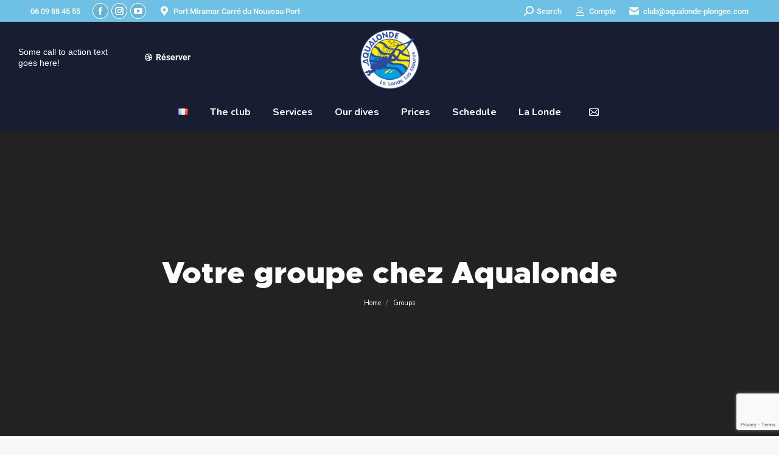

--- FILE ---
content_type: text/html; charset=UTF-8
request_url: https://aqualonde-plongee.com/en/groups/
body_size: 27147
content:
<!DOCTYPE html>
<!--[if !(IE 6) | !(IE 7) | !(IE 8)  ]><!-->
<html lang="en-GB" class="no-js">
<!--<![endif]-->
<head>
	<meta charset="UTF-8" />
				<meta name="viewport" content="width=device-width, initial-scale=1, maximum-scale=1, user-scalable=0"/>
				<link rel="profile" href="https://gmpg.org/xfn/11" />
	<meta name='robots' content='index, follow, max-image-preview:large, max-snippet:-1, max-video-preview:-1' />
	<style>img:is([sizes="auto" i], [sizes^="auto," i]) { contain-intrinsic-size: 3000px 1500px }</style>
	<link rel="alternate" href="https://aqualonde-plongee.com/groupes/" hreflang="fr" />
<link rel="alternate" href="https://aqualonde-plongee.com/en/groups/" hreflang="en" />

<!-- Google Tag Manager for WordPress by gtm4wp.com -->
<script data-cfasync="false" data-pagespeed-no-defer>
	var gtm4wp_datalayer_name = "dataLayer";
	var dataLayer = dataLayer || [];
</script>
<!-- End Google Tag Manager for WordPress by gtm4wp.com -->
	<!-- This site is optimized with the Yoast SEO Premium plugin v26.2 (Yoast SEO v26.2) - https://yoast.com/wordpress/plugins/seo/ -->
	<title>Diving Trips &amp; Clubs at Côted&#039;Azur - Explore Golden Islands</title>
	<meta name="description" content="Explore Côte d’Azur diving destinations with Aqualung dive equipment and O’Dive microbubble testing for safer diving adventures." />
	<link rel="canonical" href="https://aqualonde-plongee.com/en/groups/" />
	<meta property="og:locale" content="en_GB" />
	<meta property="og:locale:alternate" content="fr_FR" />
	<meta property="og:type" content="article" />
	<meta property="og:title" content="Diving Trips &amp; Clubs at Côted&#039;Azur - Explore Golden Islands" />
	<meta property="og:description" content="Explore Côte d’Azur diving destinations with Aqualung dive equipment and O’Dive microbubble testing for safer diving adventures." />
	<meta property="og:url" content="https://aqualonde-plongee.com/en/groups/" />
	<meta property="og:site_name" content="Aqualonde" />
	<meta property="article:publisher" content="https://www.facebook.com/AqualondePlongee/?ref=br_rs" />
	<meta property="article:modified_time" content="2024-04-03T09:29:15+00:00" />
	<meta property="og:image" content="https://aqualonde-plongee.com/wp-content/uploads/2021/12/DSC04481-scaled.jpg" />
	<meta property="og:image:width" content="2048" />
	<meta property="og:image:height" content="2560" />
	<meta property="og:image:type" content="image/jpeg" />
	<meta name="twitter:card" content="summary_large_image" />
	<meta name="twitter:title" content="Diving Trips &amp; Clubs at Côted&#039;Azur - Explore Golden Islands" />
	<meta name="twitter:description" content="Explore Côte d’Azur diving destinations with Aqualung dive equipment and O’Dive microbubble testing for safer diving adventures." />
	<meta name="twitter:label1" content="Estimated reading time" />
	<meta name="twitter:data1" content="3 minutes" />
	
	<!-- / Yoast SEO Premium plugin. -->


<link rel='dns-prefetch' href='//fonts.googleapis.com' />
<link rel="alternate" type="application/rss+xml" title="Aqualonde &raquo; Feed" href="https://aqualonde-plongee.com/en/feed/" />
<link rel="alternate" type="application/rss+xml" title="Aqualonde &raquo; Comments Feed" href="https://aqualonde-plongee.com/en/comments/feed/" />
<script>
window._wpemojiSettings = {"baseUrl":"https:\/\/s.w.org\/images\/core\/emoji\/16.0.1\/72x72\/","ext":".png","svgUrl":"https:\/\/s.w.org\/images\/core\/emoji\/16.0.1\/svg\/","svgExt":".svg","source":{"concatemoji":"https:\/\/aqualonde-plongee.com\/wp-includes\/js\/wp-emoji-release.min.js?ver=6.8.3"}};
/*! This file is auto-generated */
!function(s,n){var o,i,e;function c(e){try{var t={supportTests:e,timestamp:(new Date).valueOf()};sessionStorage.setItem(o,JSON.stringify(t))}catch(e){}}function p(e,t,n){e.clearRect(0,0,e.canvas.width,e.canvas.height),e.fillText(t,0,0);var t=new Uint32Array(e.getImageData(0,0,e.canvas.width,e.canvas.height).data),a=(e.clearRect(0,0,e.canvas.width,e.canvas.height),e.fillText(n,0,0),new Uint32Array(e.getImageData(0,0,e.canvas.width,e.canvas.height).data));return t.every(function(e,t){return e===a[t]})}function u(e,t){e.clearRect(0,0,e.canvas.width,e.canvas.height),e.fillText(t,0,0);for(var n=e.getImageData(16,16,1,1),a=0;a<n.data.length;a++)if(0!==n.data[a])return!1;return!0}function f(e,t,n,a){switch(t){case"flag":return n(e,"\ud83c\udff3\ufe0f\u200d\u26a7\ufe0f","\ud83c\udff3\ufe0f\u200b\u26a7\ufe0f")?!1:!n(e,"\ud83c\udde8\ud83c\uddf6","\ud83c\udde8\u200b\ud83c\uddf6")&&!n(e,"\ud83c\udff4\udb40\udc67\udb40\udc62\udb40\udc65\udb40\udc6e\udb40\udc67\udb40\udc7f","\ud83c\udff4\u200b\udb40\udc67\u200b\udb40\udc62\u200b\udb40\udc65\u200b\udb40\udc6e\u200b\udb40\udc67\u200b\udb40\udc7f");case"emoji":return!a(e,"\ud83e\udedf")}return!1}function g(e,t,n,a){var r="undefined"!=typeof WorkerGlobalScope&&self instanceof WorkerGlobalScope?new OffscreenCanvas(300,150):s.createElement("canvas"),o=r.getContext("2d",{willReadFrequently:!0}),i=(o.textBaseline="top",o.font="600 32px Arial",{});return e.forEach(function(e){i[e]=t(o,e,n,a)}),i}function t(e){var t=s.createElement("script");t.src=e,t.defer=!0,s.head.appendChild(t)}"undefined"!=typeof Promise&&(o="wpEmojiSettingsSupports",i=["flag","emoji"],n.supports={everything:!0,everythingExceptFlag:!0},e=new Promise(function(e){s.addEventListener("DOMContentLoaded",e,{once:!0})}),new Promise(function(t){var n=function(){try{var e=JSON.parse(sessionStorage.getItem(o));if("object"==typeof e&&"number"==typeof e.timestamp&&(new Date).valueOf()<e.timestamp+604800&&"object"==typeof e.supportTests)return e.supportTests}catch(e){}return null}();if(!n){if("undefined"!=typeof Worker&&"undefined"!=typeof OffscreenCanvas&&"undefined"!=typeof URL&&URL.createObjectURL&&"undefined"!=typeof Blob)try{var e="postMessage("+g.toString()+"("+[JSON.stringify(i),f.toString(),p.toString(),u.toString()].join(",")+"));",a=new Blob([e],{type:"text/javascript"}),r=new Worker(URL.createObjectURL(a),{name:"wpTestEmojiSupports"});return void(r.onmessage=function(e){c(n=e.data),r.terminate(),t(n)})}catch(e){}c(n=g(i,f,p,u))}t(n)}).then(function(e){for(var t in e)n.supports[t]=e[t],n.supports.everything=n.supports.everything&&n.supports[t],"flag"!==t&&(n.supports.everythingExceptFlag=n.supports.everythingExceptFlag&&n.supports[t]);n.supports.everythingExceptFlag=n.supports.everythingExceptFlag&&!n.supports.flag,n.DOMReady=!1,n.readyCallback=function(){n.DOMReady=!0}}).then(function(){return e}).then(function(){var e;n.supports.everything||(n.readyCallback(),(e=n.source||{}).concatemoji?t(e.concatemoji):e.wpemoji&&e.twemoji&&(t(e.twemoji),t(e.wpemoji)))}))}((window,document),window._wpemojiSettings);
</script>
<style id='wp-emoji-styles-inline-css'>

	img.wp-smiley, img.emoji {
		display: inline !important;
		border: none !important;
		box-shadow: none !important;
		height: 1em !important;
		width: 1em !important;
		margin: 0 0.07em !important;
		vertical-align: -0.1em !important;
		background: none !important;
		padding: 0 !important;
	}
</style>
<style id='classic-theme-styles-inline-css'>
/*! This file is auto-generated */
.wp-block-button__link{color:#fff;background-color:#32373c;border-radius:9999px;box-shadow:none;text-decoration:none;padding:calc(.667em + 2px) calc(1.333em + 2px);font-size:1.125em}.wp-block-file__button{background:#32373c;color:#fff;text-decoration:none}
</style>
<style id='global-styles-inline-css'>
:root{--wp--preset--aspect-ratio--square: 1;--wp--preset--aspect-ratio--4-3: 4/3;--wp--preset--aspect-ratio--3-4: 3/4;--wp--preset--aspect-ratio--3-2: 3/2;--wp--preset--aspect-ratio--2-3: 2/3;--wp--preset--aspect-ratio--16-9: 16/9;--wp--preset--aspect-ratio--9-16: 9/16;--wp--preset--color--black: #000000;--wp--preset--color--cyan-bluish-gray: #abb8c3;--wp--preset--color--white: #FFF;--wp--preset--color--pale-pink: #f78da7;--wp--preset--color--vivid-red: #cf2e2e;--wp--preset--color--luminous-vivid-orange: #ff6900;--wp--preset--color--luminous-vivid-amber: #fcb900;--wp--preset--color--light-green-cyan: #7bdcb5;--wp--preset--color--vivid-green-cyan: #00d084;--wp--preset--color--pale-cyan-blue: #8ed1fc;--wp--preset--color--vivid-cyan-blue: #0693e3;--wp--preset--color--vivid-purple: #9b51e0;--wp--preset--color--accent: #191d32;--wp--preset--color--dark-gray: #111;--wp--preset--color--light-gray: #767676;--wp--preset--gradient--vivid-cyan-blue-to-vivid-purple: linear-gradient(135deg,rgba(6,147,227,1) 0%,rgb(155,81,224) 100%);--wp--preset--gradient--light-green-cyan-to-vivid-green-cyan: linear-gradient(135deg,rgb(122,220,180) 0%,rgb(0,208,130) 100%);--wp--preset--gradient--luminous-vivid-amber-to-luminous-vivid-orange: linear-gradient(135deg,rgba(252,185,0,1) 0%,rgba(255,105,0,1) 100%);--wp--preset--gradient--luminous-vivid-orange-to-vivid-red: linear-gradient(135deg,rgba(255,105,0,1) 0%,rgb(207,46,46) 100%);--wp--preset--gradient--very-light-gray-to-cyan-bluish-gray: linear-gradient(135deg,rgb(238,238,238) 0%,rgb(169,184,195) 100%);--wp--preset--gradient--cool-to-warm-spectrum: linear-gradient(135deg,rgb(74,234,220) 0%,rgb(151,120,209) 20%,rgb(207,42,186) 40%,rgb(238,44,130) 60%,rgb(251,105,98) 80%,rgb(254,248,76) 100%);--wp--preset--gradient--blush-light-purple: linear-gradient(135deg,rgb(255,206,236) 0%,rgb(152,150,240) 100%);--wp--preset--gradient--blush-bordeaux: linear-gradient(135deg,rgb(254,205,165) 0%,rgb(254,45,45) 50%,rgb(107,0,62) 100%);--wp--preset--gradient--luminous-dusk: linear-gradient(135deg,rgb(255,203,112) 0%,rgb(199,81,192) 50%,rgb(65,88,208) 100%);--wp--preset--gradient--pale-ocean: linear-gradient(135deg,rgb(255,245,203) 0%,rgb(182,227,212) 50%,rgb(51,167,181) 100%);--wp--preset--gradient--electric-grass: linear-gradient(135deg,rgb(202,248,128) 0%,rgb(113,206,126) 100%);--wp--preset--gradient--midnight: linear-gradient(135deg,rgb(2,3,129) 0%,rgb(40,116,252) 100%);--wp--preset--font-size--small: 13px;--wp--preset--font-size--medium: 20px;--wp--preset--font-size--large: 36px;--wp--preset--font-size--x-large: 42px;--wp--preset--spacing--20: 0.44rem;--wp--preset--spacing--30: 0.67rem;--wp--preset--spacing--40: 1rem;--wp--preset--spacing--50: 1.5rem;--wp--preset--spacing--60: 2.25rem;--wp--preset--spacing--70: 3.38rem;--wp--preset--spacing--80: 5.06rem;--wp--preset--shadow--natural: 6px 6px 9px rgba(0, 0, 0, 0.2);--wp--preset--shadow--deep: 12px 12px 50px rgba(0, 0, 0, 0.4);--wp--preset--shadow--sharp: 6px 6px 0px rgba(0, 0, 0, 0.2);--wp--preset--shadow--outlined: 6px 6px 0px -3px rgba(255, 255, 255, 1), 6px 6px rgba(0, 0, 0, 1);--wp--preset--shadow--crisp: 6px 6px 0px rgba(0, 0, 0, 1);}:where(.is-layout-flex){gap: 0.5em;}:where(.is-layout-grid){gap: 0.5em;}body .is-layout-flex{display: flex;}.is-layout-flex{flex-wrap: wrap;align-items: center;}.is-layout-flex > :is(*, div){margin: 0;}body .is-layout-grid{display: grid;}.is-layout-grid > :is(*, div){margin: 0;}:where(.wp-block-columns.is-layout-flex){gap: 2em;}:where(.wp-block-columns.is-layout-grid){gap: 2em;}:where(.wp-block-post-template.is-layout-flex){gap: 1.25em;}:where(.wp-block-post-template.is-layout-grid){gap: 1.25em;}.has-black-color{color: var(--wp--preset--color--black) !important;}.has-cyan-bluish-gray-color{color: var(--wp--preset--color--cyan-bluish-gray) !important;}.has-white-color{color: var(--wp--preset--color--white) !important;}.has-pale-pink-color{color: var(--wp--preset--color--pale-pink) !important;}.has-vivid-red-color{color: var(--wp--preset--color--vivid-red) !important;}.has-luminous-vivid-orange-color{color: var(--wp--preset--color--luminous-vivid-orange) !important;}.has-luminous-vivid-amber-color{color: var(--wp--preset--color--luminous-vivid-amber) !important;}.has-light-green-cyan-color{color: var(--wp--preset--color--light-green-cyan) !important;}.has-vivid-green-cyan-color{color: var(--wp--preset--color--vivid-green-cyan) !important;}.has-pale-cyan-blue-color{color: var(--wp--preset--color--pale-cyan-blue) !important;}.has-vivid-cyan-blue-color{color: var(--wp--preset--color--vivid-cyan-blue) !important;}.has-vivid-purple-color{color: var(--wp--preset--color--vivid-purple) !important;}.has-black-background-color{background-color: var(--wp--preset--color--black) !important;}.has-cyan-bluish-gray-background-color{background-color: var(--wp--preset--color--cyan-bluish-gray) !important;}.has-white-background-color{background-color: var(--wp--preset--color--white) !important;}.has-pale-pink-background-color{background-color: var(--wp--preset--color--pale-pink) !important;}.has-vivid-red-background-color{background-color: var(--wp--preset--color--vivid-red) !important;}.has-luminous-vivid-orange-background-color{background-color: var(--wp--preset--color--luminous-vivid-orange) !important;}.has-luminous-vivid-amber-background-color{background-color: var(--wp--preset--color--luminous-vivid-amber) !important;}.has-light-green-cyan-background-color{background-color: var(--wp--preset--color--light-green-cyan) !important;}.has-vivid-green-cyan-background-color{background-color: var(--wp--preset--color--vivid-green-cyan) !important;}.has-pale-cyan-blue-background-color{background-color: var(--wp--preset--color--pale-cyan-blue) !important;}.has-vivid-cyan-blue-background-color{background-color: var(--wp--preset--color--vivid-cyan-blue) !important;}.has-vivid-purple-background-color{background-color: var(--wp--preset--color--vivid-purple) !important;}.has-black-border-color{border-color: var(--wp--preset--color--black) !important;}.has-cyan-bluish-gray-border-color{border-color: var(--wp--preset--color--cyan-bluish-gray) !important;}.has-white-border-color{border-color: var(--wp--preset--color--white) !important;}.has-pale-pink-border-color{border-color: var(--wp--preset--color--pale-pink) !important;}.has-vivid-red-border-color{border-color: var(--wp--preset--color--vivid-red) !important;}.has-luminous-vivid-orange-border-color{border-color: var(--wp--preset--color--luminous-vivid-orange) !important;}.has-luminous-vivid-amber-border-color{border-color: var(--wp--preset--color--luminous-vivid-amber) !important;}.has-light-green-cyan-border-color{border-color: var(--wp--preset--color--light-green-cyan) !important;}.has-vivid-green-cyan-border-color{border-color: var(--wp--preset--color--vivid-green-cyan) !important;}.has-pale-cyan-blue-border-color{border-color: var(--wp--preset--color--pale-cyan-blue) !important;}.has-vivid-cyan-blue-border-color{border-color: var(--wp--preset--color--vivid-cyan-blue) !important;}.has-vivid-purple-border-color{border-color: var(--wp--preset--color--vivid-purple) !important;}.has-vivid-cyan-blue-to-vivid-purple-gradient-background{background: var(--wp--preset--gradient--vivid-cyan-blue-to-vivid-purple) !important;}.has-light-green-cyan-to-vivid-green-cyan-gradient-background{background: var(--wp--preset--gradient--light-green-cyan-to-vivid-green-cyan) !important;}.has-luminous-vivid-amber-to-luminous-vivid-orange-gradient-background{background: var(--wp--preset--gradient--luminous-vivid-amber-to-luminous-vivid-orange) !important;}.has-luminous-vivid-orange-to-vivid-red-gradient-background{background: var(--wp--preset--gradient--luminous-vivid-orange-to-vivid-red) !important;}.has-very-light-gray-to-cyan-bluish-gray-gradient-background{background: var(--wp--preset--gradient--very-light-gray-to-cyan-bluish-gray) !important;}.has-cool-to-warm-spectrum-gradient-background{background: var(--wp--preset--gradient--cool-to-warm-spectrum) !important;}.has-blush-light-purple-gradient-background{background: var(--wp--preset--gradient--blush-light-purple) !important;}.has-blush-bordeaux-gradient-background{background: var(--wp--preset--gradient--blush-bordeaux) !important;}.has-luminous-dusk-gradient-background{background: var(--wp--preset--gradient--luminous-dusk) !important;}.has-pale-ocean-gradient-background{background: var(--wp--preset--gradient--pale-ocean) !important;}.has-electric-grass-gradient-background{background: var(--wp--preset--gradient--electric-grass) !important;}.has-midnight-gradient-background{background: var(--wp--preset--gradient--midnight) !important;}.has-small-font-size{font-size: var(--wp--preset--font-size--small) !important;}.has-medium-font-size{font-size: var(--wp--preset--font-size--medium) !important;}.has-large-font-size{font-size: var(--wp--preset--font-size--large) !important;}.has-x-large-font-size{font-size: var(--wp--preset--font-size--x-large) !important;}
:where(.wp-block-post-template.is-layout-flex){gap: 1.25em;}:where(.wp-block-post-template.is-layout-grid){gap: 1.25em;}
:where(.wp-block-columns.is-layout-flex){gap: 2em;}:where(.wp-block-columns.is-layout-grid){gap: 2em;}
:root :where(.wp-block-pullquote){font-size: 1.5em;line-height: 1.6;}
</style>
<link rel='stylesheet' id='contact-form-7-css' href='https://aqualonde-plongee.com/wp-content/plugins/contact-form-7/includes/css/styles.css?ver=6.1' media='all' />
<link rel='stylesheet' id='the7-font-css' href='https://aqualonde-plongee.com/wp-content/themes/dt-the7/fonts/icomoon-the7-font/icomoon-the7-font.min.css?ver=12.10.0' media='all' />
<link rel='stylesheet' id='the7-awesome-fonts-css' href='https://aqualonde-plongee.com/wp-content/themes/dt-the7/fonts/FontAwesome/css/all.min.css?ver=12.10.0' media='all' />
<link rel='stylesheet' id='the7-awesome-fonts-back-css' href='https://aqualonde-plongee.com/wp-content/themes/dt-the7/fonts/FontAwesome/back-compat.min.css?ver=12.10.0' media='all' />
<link rel='stylesheet' id='elementor-frontend-css' href='https://aqualonde-plongee.com/wp-content/plugins/elementor/assets/css/frontend.min.css?ver=3.29.2' media='all' />
<link rel='stylesheet' id='widget-heading-css' href='https://aqualonde-plongee.com/wp-content/plugins/elementor/assets/css/widget-heading.min.css?ver=3.29.2' media='all' />
<link rel='stylesheet' id='widget-image-css' href='https://aqualonde-plongee.com/wp-content/plugins/elementor/assets/css/widget-image.min.css?ver=3.29.2' media='all' />
<link rel='stylesheet' id='widget-icon-list-css' href='https://aqualonde-plongee.com/wp-content/plugins/elementor/assets/css/widget-icon-list.min.css?ver=3.29.2' media='all' />
<link rel='stylesheet' id='e-shapes-css' href='https://aqualonde-plongee.com/wp-content/plugins/elementor/assets/css/conditionals/shapes.min.css?ver=3.29.2' media='all' />
<link rel='stylesheet' id='widget-divider-css' href='https://aqualonde-plongee.com/wp-content/plugins/elementor/assets/css/widget-divider.min.css?ver=3.29.2' media='all' />
<link rel='stylesheet' id='elementor-icons-css' href='https://aqualonde-plongee.com/wp-content/plugins/elementor/assets/lib/eicons/css/elementor-icons.min.css?ver=5.40.0' media='all' />
<link rel='stylesheet' id='elementor-post-4130-css' href='https://aqualonde-plongee.com/wp-content/uploads/elementor/css/post-4130.css?ver=1762159697' media='all' />
<link rel='stylesheet' id='font-awesome-5-all-css' href='https://aqualonde-plongee.com/wp-content/plugins/elementor/assets/lib/font-awesome/css/all.min.css?ver=3.29.2' media='all' />
<link rel='stylesheet' id='font-awesome-4-shim-css' href='https://aqualonde-plongee.com/wp-content/plugins/elementor/assets/lib/font-awesome/css/v4-shims.min.css?ver=3.29.2' media='all' />
<link rel='stylesheet' id='widget-text-editor-css' href='https://aqualonde-plongee.com/wp-content/plugins/elementor/assets/css/widget-text-editor.min.css?ver=3.29.2' media='all' />
<link rel='stylesheet' id='widget-call-to-action-css' href='https://aqualonde-plongee.com/wp-content/plugins/elementor-pro/assets/css/widget-call-to-action.min.css?ver=3.29.2' media='all' />
<link rel='stylesheet' id='e-transitions-css' href='https://aqualonde-plongee.com/wp-content/plugins/elementor-pro/assets/css/conditionals/transitions.min.css?ver=3.29.2' media='all' />
<link rel='stylesheet' id='widget-spacer-css' href='https://aqualonde-plongee.com/wp-content/plugins/elementor/assets/css/widget-spacer.min.css?ver=3.29.2' media='all' />
<link rel='stylesheet' id='elementor-post-11041-css' href='https://aqualonde-plongee.com/wp-content/uploads/elementor/css/post-11041.css?ver=1762160411' media='all' />
<link rel='stylesheet' id='elementor-post-18620-css' href='https://aqualonde-plongee.com/wp-content/uploads/elementor/css/post-18620.css?ver=1762163465' media='all' />
<link rel='stylesheet' id='dt-web-fonts-css' href='https://fonts.googleapis.com/css?family=Roboto:400,500,600,700%7CNunito:400,500,600,700' media='all' />
<link rel='stylesheet' id='dt-main-css' href='https://aqualonde-plongee.com/wp-content/themes/dt-the7/css/main.min.css?ver=12.10.0' media='all' />
<style id='dt-main-inline-css'>
body #load {
  display: block;
  height: 100%;
  overflow: hidden;
  position: fixed;
  width: 100%;
  z-index: 9901;
  opacity: 1;
  visibility: visible;
  transition: all .35s ease-out;
}
.load-wrap {
  width: 100%;
  height: 100%;
  background-position: center center;
  background-repeat: no-repeat;
  text-align: center;
  display: -ms-flexbox;
  display: -ms-flex;
  display: flex;
  -ms-align-items: center;
  -ms-flex-align: center;
  align-items: center;
  -ms-flex-flow: column wrap;
  flex-flow: column wrap;
  -ms-flex-pack: center;
  -ms-justify-content: center;
  justify-content: center;
}
.load-wrap > svg {
  position: absolute;
  top: 50%;
  left: 50%;
  transform: translate(-50%,-50%);
}
#load {
  background: var(--the7-elementor-beautiful-loading-bg,#ffffff);
  --the7-beautiful-spinner-color2: var(--the7-beautiful-spinner-color,rgba(51,51,51,0.25));
}

</style>
<link rel='stylesheet' id='the7-custom-scrollbar-css' href='https://aqualonde-plongee.com/wp-content/themes/dt-the7/lib/custom-scrollbar/custom-scrollbar.min.css?ver=12.10.0' media='all' />
<link rel='stylesheet' id='the7-css-vars-css' href='https://aqualonde-plongee.com/wp-content/uploads/the7-css/css-vars.css?ver=5b6fd22e321e' media='all' />
<link rel='stylesheet' id='dt-custom-css' href='https://aqualonde-plongee.com/wp-content/uploads/the7-css/custom.css?ver=5b6fd22e321e' media='all' />
<link rel='stylesheet' id='dt-media-css' href='https://aqualonde-plongee.com/wp-content/uploads/the7-css/media.css?ver=5b6fd22e321e' media='all' />
<link rel='stylesheet' id='the7-mega-menu-css' href='https://aqualonde-plongee.com/wp-content/uploads/the7-css/mega-menu.css?ver=5b6fd22e321e' media='all' />
<link rel='stylesheet' id='style-css' href='https://aqualonde-plongee.com/wp-content/themes/dt-the7-child/style.css?ver=12.10.0' media='all' />
<link rel='stylesheet' id='the7-elementor-global-css' href='https://aqualonde-plongee.com/wp-content/themes/dt-the7/css/compatibility/elementor/elementor-global.min.css?ver=12.10.0' media='all' />
<link rel='stylesheet' id='elementor-gf-local-roboto-css' href='https://aqualonde-plongee.com/wp-content/uploads/elementor/google-fonts/css/roboto.css?ver=1745020935' media='all' />
<link rel='stylesheet' id='elementor-gf-local-robotoslab-css' href='https://aqualonde-plongee.com/wp-content/uploads/elementor/google-fonts/css/robotoslab.css?ver=1745020944' media='all' />
<link rel='stylesheet' id='elementor-icons-shared-0-css' href='https://aqualonde-plongee.com/wp-content/plugins/elementor/assets/lib/font-awesome/css/fontawesome.min.css?ver=5.15.3' media='all' />
<link rel='stylesheet' id='elementor-icons-fa-solid-css' href='https://aqualonde-plongee.com/wp-content/plugins/elementor/assets/lib/font-awesome/css/solid.min.css?ver=5.15.3' media='all' />
<script src="https://aqualonde-plongee.com/wp-includes/js/jquery/jquery.min.js?ver=3.7.1" id="jquery-core-js"></script>
<script src="https://aqualonde-plongee.com/wp-includes/js/jquery/jquery-migrate.min.js?ver=3.4.1" id="jquery-migrate-js"></script>
<script id="xsawrlite-frontend-js-extra">
var frontend_ajax = {"ajaxurl":"https:\/\/aqualonde-plongee.com\/wp-admin\/admin-ajax.php"};
</script>
<script src="https://aqualonde-plongee.com/wp-content/plugins/advance-wp-redirect/assets/js/xsawrlite.frontend.js?ver=6.8.3" id="xsawrlite-frontend-js"></script>
<script src="https://aqualonde-plongee.com/wp-content/plugins/elementor/assets/lib/font-awesome/js/v4-shims.min.js?ver=3.29.2" id="font-awesome-4-shim-js"></script>
<script id="dt-above-fold-js-extra">
var dtLocal = {"themeUrl":"https:\/\/aqualonde-plongee.com\/wp-content\/themes\/dt-the7","passText":"To view this protected post, enter the password below:","moreButtonText":{"loading":"Loading...","loadMore":"Load more"},"postID":"11041","ajaxurl":"https:\/\/aqualonde-plongee.com\/wp-admin\/admin-ajax.php","REST":{"baseUrl":"https:\/\/aqualonde-plongee.com\/wp-json\/the7\/v1","endpoints":{"sendMail":"\/send-mail"}},"contactMessages":{"required":"One or more fields have an error. Please check and try again.","terms":"Please accept the privacy policy.","fillTheCaptchaError":"Please, fill the captcha."},"captchaSiteKey":"","ajaxNonce":"49ef5f81ec","pageData":{"type":"page","template":"page","layout":null},"themeSettings":{"smoothScroll":"off","lazyLoading":false,"desktopHeader":{"height":180},"ToggleCaptionEnabled":"disabled","ToggleCaption":"Navigation","floatingHeader":{"showAfter":94,"showMenu":true,"height":90,"logo":{"showLogo":true,"html":"<img class=\" preload-me\" src=\"https:\/\/aqualonde-plongee.com\/wp-content\/uploads\/2019\/02\/logo-400.png\" srcset=\"https:\/\/aqualonde-plongee.com\/wp-content\/uploads\/2019\/02\/logo-400.png 4374w\" width=\"4374\" height=\"4374\"   sizes=\"4374px\" alt=\"Aqualonde\" \/>","url":"https:\/\/aqualonde-plongee.com\/en\/home\/"}},"topLine":{"floatingTopLine":{"logo":{"showLogo":false,"html":""}}},"mobileHeader":{"firstSwitchPoint":992,"secondSwitchPoint":778,"firstSwitchPointHeight":60,"secondSwitchPointHeight":60,"mobileToggleCaptionEnabled":"disabled","mobileToggleCaption":"Menu"},"stickyMobileHeaderFirstSwitch":{"logo":{"html":"<img class=\" preload-me\" src=\"https:\/\/aqualonde-plongee.com\/wp-content\/uploads\/2019\/02\/logo-400.png\" srcset=\"https:\/\/aqualonde-plongee.com\/wp-content\/uploads\/2019\/02\/logo-400.png 4374w\" width=\"4374\" height=\"4374\"   sizes=\"4374px\" alt=\"Aqualonde\" \/>"}},"stickyMobileHeaderSecondSwitch":{"logo":{"html":"<img class=\" preload-me\" src=\"https:\/\/aqualonde-plongee.com\/wp-content\/uploads\/2019\/02\/logo-400.png\" srcset=\"https:\/\/aqualonde-plongee.com\/wp-content\/uploads\/2019\/02\/logo-400.png 4374w\" width=\"4374\" height=\"4374\"   sizes=\"4374px\" alt=\"Aqualonde\" \/>"}},"sidebar":{"switchPoint":992},"boxedWidth":"1280px"},"elementor":{"settings":{"container_width":1200}}};
var dtShare = {"shareButtonText":{"facebook":"Share on Facebook","twitter":"Share on X","pinterest":"Pin it","linkedin":"Share on Linkedin","whatsapp":"Share on Whatsapp"},"overlayOpacity":"85"};
</script>
<script src="https://aqualonde-plongee.com/wp-content/themes/dt-the7/js/above-the-fold.min.js?ver=12.10.0" id="dt-above-fold-js"></script>
<link rel="https://api.w.org/" href="https://aqualonde-plongee.com/wp-json/" /><link rel="alternate" title="JSON" type="application/json" href="https://aqualonde-plongee.com/wp-json/wp/v2/pages/11041" /><link rel="EditURI" type="application/rsd+xml" title="RSD" href="https://aqualonde-plongee.com/xmlrpc.php?rsd" />
<meta name="generator" content="WordPress 6.8.3" />
<link rel='shortlink' href='https://aqualonde-plongee.com/?p=11041' />
<link rel="alternate" title="oEmbed (JSON)" type="application/json+oembed" href="https://aqualonde-plongee.com/wp-json/oembed/1.0/embed?url=https%3A%2F%2Faqualonde-plongee.com%2Fen%2Fgroups%2F" />
<link rel="alternate" title="oEmbed (XML)" type="text/xml+oembed" href="https://aqualonde-plongee.com/wp-json/oembed/1.0/embed?url=https%3A%2F%2Faqualonde-plongee.com%2Fen%2Fgroups%2F&#038;format=xml" />

<!-- Google Tag Manager for WordPress by gtm4wp.com -->
<!-- GTM Container placement set to automatic -->
<script data-cfasync="false" data-pagespeed-no-defer>
	var dataLayer_content = {"pagePostType":"page","pagePostType2":"single-page","pagePostAuthor":"Aqualonde F."};
	dataLayer.push( dataLayer_content );
</script>
<script data-cfasync="false" data-pagespeed-no-defer>
(function(w,d,s,l,i){w[l]=w[l]||[];w[l].push({'gtm.start':
new Date().getTime(),event:'gtm.js'});var f=d.getElementsByTagName(s)[0],
j=d.createElement(s),dl=l!='dataLayer'?'&l='+l:'';j.async=true;j.src=
'//www.googletagmanager.com/gtm.js?id='+i+dl;f.parentNode.insertBefore(j,f);
})(window,document,'script','dataLayer','GTM-TLF6QS5');
</script>
<!-- End Google Tag Manager for WordPress by gtm4wp.com --><meta name="generator" content="Elementor 3.29.2; features: e_local_google_fonts; settings: css_print_method-external, google_font-enabled, font_display-auto">
			<style>
				.e-con.e-parent:nth-of-type(n+4):not(.e-lazyloaded):not(.e-no-lazyload),
				.e-con.e-parent:nth-of-type(n+4):not(.e-lazyloaded):not(.e-no-lazyload) * {
					background-image: none !important;
				}
				@media screen and (max-height: 1024px) {
					.e-con.e-parent:nth-of-type(n+3):not(.e-lazyloaded):not(.e-no-lazyload),
					.e-con.e-parent:nth-of-type(n+3):not(.e-lazyloaded):not(.e-no-lazyload) * {
						background-image: none !important;
					}
				}
				@media screen and (max-height: 640px) {
					.e-con.e-parent:nth-of-type(n+2):not(.e-lazyloaded):not(.e-no-lazyload),
					.e-con.e-parent:nth-of-type(n+2):not(.e-lazyloaded):not(.e-no-lazyload) * {
						background-image: none !important;
					}
				}
			</style>
			<style type="text/css">.broken_link, a.broken_link {
	text-decoration: line-through;
}</style><script type="text/javascript" id="the7-loader-script">
document.addEventListener("DOMContentLoaded", function(event) {
	var load = document.getElementById("load");
	if(!load.classList.contains('loader-removed')){
		var removeLoading = setTimeout(function() {
			load.className += " loader-removed";
		}, 300);
	}
});
</script>
		<link rel="icon" href="https://aqualonde-plongee.com/wp-content/uploads/2019/02/logo-400.png" type="image/png" sizes="16x16"/>		<style id="wp-custom-css">
			/* * * * * * * * * * * * * *
 * Sur la page "L'équipe"  *
 * * * * * * * * * * * * * *
.fancy-header>.wf-wrap {
	display : none;
}

 * * * * * * * * * * * * * *
 *  Supprimer points bleus *
 * * * * * * * * * * * * * */
img.scaled-image {
	border : none!important;
}


/* * * * * * * * * * * *
 *   Menu responsive   *
 * * * * * * * * * * * */
@media screen and (max-width: 994px) {
	.same-logo img {
    width: 153px;
		border: none;
	}
	.sticky-mobile-logo-second-switch img 
	{
		width: 79px
		height: 79px
		border: none;
	}
	.masthead .mobile-header-bar .mobile-branding img {
    max-width: 79px;
    height: auto;
		border: none;
	}
}

/* * * * * * * * * * *
 *  Responsive img   *
 * * * * * * * * * * */
.home.img-fluid {
    height: 400px;
}
@media screen and (max-width: 767px) {
	.club-2.img-fluid {
    height: 200px;
		border: none;
	}
}

#main-slideshow {
    display:none!important;
}

.banner-text {
    z-index: 5; 
    font-family: Fareview;
    height: auto; 
    width: auto; 
    color: rgb(255, 255, 255);
    text-decoration: none;
    white-space: nowrap; 
    min-height: 0px; 
    min-width: 0px; 
    max-height: none; 
    max-width: none;
    line-height: 123px; 
    letter-spacing: 0px; 
    font-weight: 800; 
    font-size: 115px; 
    transform-origin: 50% 50%;
    opacity: 1; 
    transform: translate(0px, 0px); 
    visibility: visible;
    text-align: center;
}

.banner {
	height: 758px!important;
}

h2:not(header h2):not(footer h2) {
color: #6ec1e4!important; 
font-family: 'metropolisblack';
font-weight: 600;
font-size : 34px;
	margin-bottom:20px;
}

h3:not(header h3):not(footer h3) a:not(footer a):not(.dt-owl-item a):not(.ele-entry-title a) {
	color: #6ec1e4!important;
font-family: 'metropolisblack';
font-size : 26px;
	margin-bottom: 20px;
}

h3:not(header h3):not(h3.e-animated):not(footer h3):not(.dt-owl-item h3) {
	color: #6ec1e4!important;  
font-family: 'metropolisblack';
font-size : 26px;
	margin-bottom: 10px;
	margin-top: 20px;
}

h5:not(header h5):not(footer h5) {
font-family: 'metropolisblack';
font-size : 20px;
	margin-bottom: 20px;
}

h5.elementor-heading-title.elementor-size-default:not(footer h5) {
	color: #6ec1e4!important; 
font-family: 'metropolisblack';
font-size : 20px;
	margin-bottom: 20px;
}

p:not(header p):not(div.elementor-element-populated p):not(footer p) {
	color:#7A7A7A;
font-family: "Roboto", sans-serif;
font-weight: 400;
font-size: 18px;
	line-height:1.8em;
	text-align: justify;
}

div:not(div#wpadminbar).elementor-element p:not(p.pl-10.color1):not(span.elementor-drop-cap-letter):not(footer p) {
	color:#7A7A7A;
font-family: "Roboto", sans-serif;
font-weight: 400;
font-size: 18px;
	line-height:1.8em;
	text-align:justify;
}

span:not(header span):not(#wpadminbar span):not(div.top-bar.full-width-line.top-bar-line-hide span):not(span.elementor-drop-cap-letter):not(span.elementor-drop-cap):not(h3.e-animated span):not(div.elementor-button-wrapper span):not(footer span):not(span.elementor-headline-dynamic-text span):not(span.elementor-headline-text-wrapper span):not(span.icomoon-the7-font-the7-plus-02):not(.scroller-arrow span):not(h3 span):not(h2 span):not(h4 span):not(h5 span):not(span.elementor-headline-text-wrapper) {
	color:#7A7A7A;
font-family: "Roboto", sans-serif;	
font-weight: 400!important;
font-size: 18px;
	line-height:1.8em;
	text-align:justify;
}

li:not(header li):not(#wpadminbar li):not(div.top-bar.full-width-line.top-bar-line-hide li):not(footer li) {
	color:#7A7A7A!important;
font-family: "Roboto", sans-serif;
font-weight: 400;
font-size: 18px;
	line-height:1.8em;	
}

.text1 {
	color:#7A7A7A!important;
font-family: "Roboto", sans-serif!important;
font-weight: 400!important;
font-size: 18px!important;
}

.title1 {
color: #6ec1e4!important; 
font-family: 'metropolisblack'!important;
font-weight: 600!important;
font-size : 34px!important;
}

.color1 {
	color: #6ec1e4!important;
} 

.color2 {
	color: #7A7A7A!important;
} 

.pl-10 {
	padding-left: 10px!important;
} 

.pl-10.color1 {
	font-weight: 600!important;
font-family: 'metropolisblack'!important;
	margin-bottom: 20px!important;
}

.menu-item-12919 .menu-item-text {
	background-image:url(http://aqualonde-plongee.com/wp-content/uploads/2022/05/flag-3d-250.png);
	background-size:contain!important;
	width:20px;
	background-repeat:no-repeat;
	height:13px!important;
}

.menu-item-12919 .menu-text {
	color:transparent!important;
}

#interregimg {
	min-width: 300px;
	min-height: 140px;
}

#interregtxt {
	font-family:"Montserrat"!important;
	color:#003399!important;
}



#elementor-panel-state-loading, .elementor-panel-loading #elementor-panel-state-loading {
  display: none!important;
}

body.elementor-panel-loading #elementor-panel-state-loading{
  display: none !important;
}		</style>
		<style id='the7-custom-inline-css' type='text/css'>
/* Couleur uniforme pour tous les boutons CTA Elementor */
.elementor-button.elementor-button-link,
.elementor-button.elementor-button-link:visited {
  background-color: #0E1327 !important;  /* bleu marine Aqualonde */
  color: #ffffff !important;
  border: none !important;
  box-shadow: none !important;
  text-shadow: none !important;
}

/* variante plus claire au survol */
.elementor-button.elementor-button-link:hover {
  background-color: #12183a !important;
  color: #ffffff !important;
  opacity: 0.95 !important;
}


.sub-nav .menu-item i.fa,
.sub-nav .menu-item i.fas,
.sub-nav .menu-item i.far,
.sub-nav .menu-item i.fab {
	text-align: center;
	width: 1.25em;
}

#formation-bandeau > div > div.elementor-column.elementor-col-33.elementor-top-column.elementor-element.elementor-element-7663cc15 > div > div.elementor-element.elementor-element-4e4f3330.elementor-widget.elementor-widget-heading > div > h2,#formation-bandeau > div > div.elementor-column.elementor-col-33.elementor-top-column.elementor-element.elementor-element-fdc6d0d > div > div.elementor-element.elementor-element-4215b765.elementor-widget.elementor-widget-heading > div > h2,
#formation-bandeau > div > div.elementor-column.elementor-col-33.elementor-top-column.elementor-element.elementor-element-2e8e0ef0 > div > div.elementor-element.elementor-element-40ab4883.elementor-widget.elementor-widget-heading > div > h2
{
	color: #ffffff !important;
}

@font-face {
    font-family: 'metropolisblack';
    src: url('https://aqualonde-plongee.com/wp-content/themes/dt-the7-child/fonts/metropolis/metropolis-black-webfont.eot');
    src: url('https://aqualonde-plongee.com/wp-content/themes/dt-the7-child/fonts/metropolis/metropolis-black-webfont.eot?#iefix') format('embedded-opentype'),
         url('https://aqualonde-plongee.com/wp-content/themes/dt-the7-child/fonts/metropolis/metropolis-black-webfont.woff2') format('woff2'),
         url('https://aqualonde-plongee.com/wp-content/themes/dt-the7-child/fonts/metropolis/metropolis-black-webfont.woff') format('woff'),
         url('https://aqualonde-plongee.com/wp-content/themes/dt-the7-child/fonts/metropolis/metropolis-black-webfont.ttf') format('truetype'),
         url('https://aqualonde-plongee.com/wp-content/themes/dt-the7-child/fonts/metropolis/metropolis-black-webfont.svg#metropolisblack') format('svg');
    font-weight: normal;
    font-style: normal;

}

@font-face {
    font-family: 'https://aqualonde-plongee.com/wp-content/themes/dt-the7-child/fonts/metropolis/metropolisbold';
    src: url('https://aqualonde-plongee.com/wp-content/themes/dt-the7-child/fonts/metropolis/metropolis-bold-webfont.eot');
    src: url('https://aqualonde-plongee.com/wp-content/themes/dt-the7-child/fonts/metropolis/metropolis-bold-webfont.eot?#iefix') format('embedded-opentype'),
         url('https://aqualonde-plongee.com/wp-content/themes/dt-the7-child/fonts/metropolis/metropolis-bold-webfont.woff2') format('woff2'),
         url('https://aqualonde-plongee.com/wp-content/themes/dt-the7-child/fonts/metropolis/metropolis-bold-webfont.woff') format('woff'),
         url('https://aqualonde-plongee.com/wp-content/themes/dt-the7-child/fonts/metropolis/metropolis-bold-webfont.ttf') format('truetype'),
         url('https://aqualonde-plongee.com/wp-content/themes/dt-the7-child/fonts/metropolis/metropolis-bold-webfont.svg#metropolisbold') format('svg');
    font-weight: normal;
    font-style: normal;

}

h1, h2 {
    font-family: 'metropolisblack'!important;
	
}

/*menu*/

.branding a img, .branding img {
    max-width: 17%;
    height: auto;
    margin-left: 42%;
    padding-bottom: 0%;
    padding-top: 1%;
}

.sticky-on .branding a img, .branding img {
    max-width: 13%;
	margin-left: 45%;
}

.same-logo {
	width:50%!important;
}

/*menu*/

/* formations */

.cpt_courses-template .page-title, .cpt_courses-template-default .page-title {
	display:none!important;
}
.cpt_courses-template .post-thumbnail, .cpt_courses-template-default .post-thumbnail {
	display:none!important;
}

/* formations */

.postid-9940 .entry-meta, .postid-9940 .author-info, .postid-9940 .nav-links, .postid-9940 .single-related-posts, .postid-9944 .entry-meta, .postid-9944 .author-info, .postid-9944 .nav-links, .postid-9944 .single-related-posts {
	display:none!important;
}

/* photos actualités page accueil */

.elementor-4939 .elementor-element.elementor-element-3029ab0 .classic-layout-list .post-thumbnail-wrap {
    height: 209px!important;
}

/* photos actualités page accueil */

/* articles */ 

.post-template-default .author-info, .post-template-default .author-info .entry-meta {
	display:none!important;
}
.nav-next .meta-nav {
    display: flex!important;
    justify-content: flex-end!important;
}

/* */

.courses_single .courses_page_title > .courses_page_price {
    position: relative;
    z-index: 1;
    top: 0;
    right: 0;
}

.piedpage{
  display: flex;
}


.postid-40 .entry-meta, 
.postid-40 .single-related-posts, .postid-40 .nav-links {
	display:none;
}

#block-2 > div > div > div > div{
	width: 100%;
}

#block-2 > div > div > div > div > a{
	    color: #FFFFFF !important;
	background: #00b8f4 none repeat center center;
	    border-radius: 0;
    box-shadow: none;
    text-decoration: none;
    padding: calc(.667em + 2px) calc(1.333em + 2px);
	    display: flex;
    width: 100%;
    justify-content: center;
}
/* formations */

.cpt_courses-template .page-title, .cpt_courses-template-default .page-title {
	display:none!important;
}
.cpt_courses-template .post-thumbnail, .cpt_courses-template-default .post-thumbnail {
	display:none!important;
}

/* formations */

.postid-9940 .entry-meta, .postid-9940 .author-info, .postid-9940 .nav-links, .postid-9940 .single-related-posts, .postid-9944 .entry-meta, .postid-9944 .author-info, .postid-9944 .nav-links, .postid-9944 .single-related-posts {
	display:none!important;
}

/* photos actualités page accueil */

.elementor-4939 .elementor-element.elementor-element-3029ab0 .classic-layout-list .post-thumbnail-wrap {
    height: 209px!important;
}

/* photos actualités page accueil */

/* articles */ 

.post-template-default .author-info, .post-template-default .author-info .entry-meta {
	display:none!important;
}
.nav-next .meta-nav {
    display: flex!important;
    justify-content: flex-end!important;
}


.courses_single .courses_page_title > .courses_page_price {
    position: relative;
    z-index: 1;
    top: 0;
    right: 0;
}

.piedpage{
  display: flex;
}


.postid-40 .entry-meta, 
.postid-40 .single-related-posts, .postid-40 .nav-links {
	display:none;
}

#block-2 > div > div > div > div{
	width: 100%;
}

#block-2 > div > div > div > div > a{
	    color: #FFFFFF !important;
	background: #00b8f4 none repeat center center;
	    border-radius: 0;
    box-shadow: none;
    text-decoration: none;
    padding: calc(.667em + 2px) calc(1.333em + 2px);
	    display: flex;
    width: 100%;
    justify-content: center;
	font-size: 26px;
}
.elementor-widget-heading .elementor-heading-title[class*=elementor-size-]>a{
	color: #ffffff;
}
/* Custom css to disable elementor loading issue */
/*.elementor-panel-loading #elementor-panel-state-loading{
    display: none;
}

.elementor-panel #elementor-panel-inner #elementor-panel-state-loading {
	display:none!important;
}*/

</style>
				<script>
				document.addEventListener('DOMContentLoaded', function() {
					document.title = "Diving Trips & Clubs at C\u00f4ted'Azur - Explore Golden Islands";
				});
				</script>
				</head>
<body id="the7-body" class="wp-singular page-template-default page page-id-11041 wp-custom-logo wp-embed-responsive wp-theme-dt-the7 wp-child-theme-dt-the7-child fancy-header-on dt-responsive-on right-mobile-menu-close-icon ouside-menu-close-icon mobile-hamburger-close-bg-enable mobile-hamburger-close-bg-hover-enable  fade-medium-mobile-menu-close-icon fade-medium-menu-close-icon srcset-enabled btn-flat custom-btn-color custom-btn-hover-color phantom-sticky phantom-shadow-decoration phantom-main-logo-on sticky-mobile-header top-header first-switch-logo-left first-switch-menu-right second-switch-logo-left second-switch-menu-right right-mobile-menu layzr-loading-on popup-message-style the7-ver-12.10.0 dt-fa-compatibility elementor-default elementor-kit-4130 elementor-page elementor-page-11041">

<!-- GTM Container placement set to automatic -->
<!-- Google Tag Manager (noscript) -->
				<noscript><iframe src="https://www.googletagmanager.com/ns.html?id=GTM-TLF6QS5" height="0" width="0" style="display:none;visibility:hidden" aria-hidden="true"></iframe></noscript>
<!-- End Google Tag Manager (noscript) --><!-- The7 12.10.0 -->
<div id="load" class="spinner-loader">
	<div class="load-wrap"><style type="text/css">
    [class*="the7-spinner-animate-"]{
        animation: spinner-animation 1s cubic-bezier(1,1,1,1) infinite;
        x:46.5px;
        y:40px;
        width:7px;
        height:20px;
        fill:var(--the7-beautiful-spinner-color2);
        opacity: 0.2;
    }
    .the7-spinner-animate-2{
        animation-delay: 0.083s;
    }
    .the7-spinner-animate-3{
        animation-delay: 0.166s;
    }
    .the7-spinner-animate-4{
         animation-delay: 0.25s;
    }
    .the7-spinner-animate-5{
         animation-delay: 0.33s;
    }
    .the7-spinner-animate-6{
         animation-delay: 0.416s;
    }
    .the7-spinner-animate-7{
         animation-delay: 0.5s;
    }
    .the7-spinner-animate-8{
         animation-delay: 0.58s;
    }
    .the7-spinner-animate-9{
         animation-delay: 0.666s;
    }
    .the7-spinner-animate-10{
         animation-delay: 0.75s;
    }
    .the7-spinner-animate-11{
        animation-delay: 0.83s;
    }
    .the7-spinner-animate-12{
        animation-delay: 0.916s;
    }
    @keyframes spinner-animation{
        from {
            opacity: 1;
        }
        to{
            opacity: 0;
        }
    }
</style>
<svg width="75px" height="75px" xmlns="http://www.w3.org/2000/svg" viewBox="0 0 100 100" preserveAspectRatio="xMidYMid">
	<rect class="the7-spinner-animate-1" rx="5" ry="5" transform="rotate(0 50 50) translate(0 -30)"></rect>
	<rect class="the7-spinner-animate-2" rx="5" ry="5" transform="rotate(30 50 50) translate(0 -30)"></rect>
	<rect class="the7-spinner-animate-3" rx="5" ry="5" transform="rotate(60 50 50) translate(0 -30)"></rect>
	<rect class="the7-spinner-animate-4" rx="5" ry="5" transform="rotate(90 50 50) translate(0 -30)"></rect>
	<rect class="the7-spinner-animate-5" rx="5" ry="5" transform="rotate(120 50 50) translate(0 -30)"></rect>
	<rect class="the7-spinner-animate-6" rx="5" ry="5" transform="rotate(150 50 50) translate(0 -30)"></rect>
	<rect class="the7-spinner-animate-7" rx="5" ry="5" transform="rotate(180 50 50) translate(0 -30)"></rect>
	<rect class="the7-spinner-animate-8" rx="5" ry="5" transform="rotate(210 50 50) translate(0 -30)"></rect>
	<rect class="the7-spinner-animate-9" rx="5" ry="5" transform="rotate(240 50 50) translate(0 -30)"></rect>
	<rect class="the7-spinner-animate-10" rx="5" ry="5" transform="rotate(270 50 50) translate(0 -30)"></rect>
	<rect class="the7-spinner-animate-11" rx="5" ry="5" transform="rotate(300 50 50) translate(0 -30)"></rect>
	<rect class="the7-spinner-animate-12" rx="5" ry="5" transform="rotate(330 50 50) translate(0 -30)"></rect>
</svg></div>
</div>
<div id="page" >
	<a class="skip-link screen-reader-text" href="#content">Skip to content</a>

<div class="masthead classic-header center bg-behind-menu logo-center widgets full-height shadow-decoration shadow-mobile-header-decoration small-mobile-menu-icon dt-parent-menu-clickable show-sub-menu-on-hover" >

	<div class="top-bar full-width-line top-bar-line-hide">
	<div class="top-bar-bg" ></div>
	<div class="left-widgets mini-widgets"><a href="tel:+33609884555" class="mini-contacts phone show-on-desktop in-top-bar-left in-menu-second-switch">06 09 88 45 55</a><div class="soc-ico show-on-desktop in-top-bar-right in-menu-second-switch custom-bg custom-border border-on hover-accent-bg hover-disabled-border  hover-border-off"><a title="Facebook page opens in new window" href="https://www.facebook.com/groups/aqualonde.plongee/" target="_blank" class="facebook"><span class="soc-font-icon"></span><span class="screen-reader-text">Facebook page opens in new window</span></a><a title="Instagram page opens in new window" href="https://www.instagram.com/aqualonde_plongee/" target="_blank" class="instagram"><span class="soc-font-icon"></span><span class="screen-reader-text">Instagram page opens in new window</span></a><a title="YouTube page opens in new window" href="https://www.youtube.com/user/aqualondeplongee" target="_blank" class="you-tube"><span class="soc-font-icon"></span><span class="screen-reader-text">YouTube page opens in new window</span></a></div><a href="https://g.page/Aqualonde?share" class="mini-contacts address show-on-desktop near-logo-first-switch in-menu-second-switch"><i class="fa-fw the7-mw-icon-address-bold"></i>Port Miramar Carré du Nouveau Port</a></div><div class="right-widgets mini-widgets"><div class="mini-search show-on-desktop near-logo-first-switch near-logo-second-switch popup-search custom-icon"><form class="searchform mini-widget-searchform" role="search" method="get" action="https://aqualonde-plongee.com/">

	<div class="screen-reader-text">Search:</div>

	
		<a href="" class="submit"><i class=" mw-icon the7-mw-icon-search-bold"></i><span>Search</span></a>
		<div class="popup-search-wrap">
			<input type="text" aria-label="Search" class="field searchform-s" name="s" value="" placeholder="Type and hit enter …" title="Search form"/>
			<a href="" class="search-icon"  aria-label="Search"><i class="the7-mw-icon-search-bold" aria-hidden="true"></i></a>
		</div>

			<input type="submit" class="assistive-text searchsubmit" value="Go!"/>
</form>
</div><a href="https://aqualonde-plongee.com/my-account/" class="mini-contacts multipurpose_2 show-on-desktop near-logo-first-switch in-menu-second-switch"><i class="fa-fw icomoon-the7-font-the7-login-021"></i>Compte</a><a href="mailto:club@aqualonde-plongee.com" class="mini-contacts email show-on-desktop near-logo-first-switch in-menu-second-switch"><i class="fa-fw the7-mw-icon-mail-bold"></i>club@aqualonde-plongee.com</a><a href="https://aqualonde-plongee.com/boutique/" class="mini-contacts multipurpose_3 hide-on-desktop hide-on-first-switch hide-on-second-switch"><i class="fa-fw icomoon-the7-font-the7-cart-00"></i>E-shop</a><a href="https://reservation-aqualonde.com/" class="microwidget-btn mini-button header-elements-button-2 hide-on-desktop near-logo-first-switch in-menu-second-switch disable-animation-bg border-off hover-border-off btn-icon-align-left" target="_blank"><i class="icomoon-the7-font-website"></i><span>Réserver</span></a><div class="mini-login hide-on-desktop near-logo-first-switch in-menu-second-switch"><a href="https://themeforest.net" class="submit"><i class="icomoon-the7-font-the7-cart-01"></i>Login</a></div></div></div>

	<header class="header-bar" role="banner">

		<div class="branding">
	<div id="site-title" class="assistive-text">Aqualonde</div>
	<div id="site-description" class="assistive-text">Aqualonde Plongée, le club de la Londe les Maures dans le VAR</div>
	<a class="same-logo" href="https://aqualonde-plongee.com/en/home/"><img fetchpriority="high" class=" preload-me" src="https://aqualonde-plongee.com/wp-content/uploads/2019/02/logo-400.png" srcset="https://aqualonde-plongee.com/wp-content/uploads/2019/02/logo-400.png 4374w" width="4374" height="4374"   sizes="4374px" alt="Aqualonde" /></a><div class="mini-widgets"><div class="text-area show-on-desktop near-logo-first-switch in-menu-second-switch"><p>Some call to action text goes here!</p>
</div><a href="https://reservation-aqualonde.com/" class="microwidget-btn mini-button header-elements-button-1 show-on-desktop hide-on-first-switch hide-on-second-switch disable-animation-bg border-off hover-border-off btn-icon-align-left" ><i class="icomoon-the7-font-dribbble"></i><span>Réserver</span></a></div><div class="mini-widgets"><a href="https://aqualonde-plongee.com/boutique/" class="mini-contacts multipurpose_1 hide-on-desktop hide-on-first-switch hide-on-second-switch"><i class="fa-fw icomoon-the7-font-the7-cart-00"></i>E-shop</a></div></div>

		<nav class="navigation">

			<ul id="primary-menu" class="main-nav outside-item-remove-margin"><li class="lang-item lang-item-421 lang-item-fr lang-item-first menu-item menu-item-type-custom menu-item-object-custom menu-item-13776-fr first depth-0"><a href='https://aqualonde-plongee.com/groupes/' data-level='1' hreflang='fr-FR' lang='fr-FR'><span class="menu-item-text"><span class="menu-text"><img src="[data-uri]" alt="Français" width="16" height="11" style="width: 16px; height: 11px;" /></span></span></a></li> <li class="menu-item menu-item-type-custom menu-item-object-custom menu-item-has-children menu-item-11718 has-children depth-0"><a href='#' data-level='1' aria-haspopup='true' aria-expanded='false'><span class="menu-item-text"><span class="menu-text">The club</span></span></a><ul class="sub-nav hover-style-bg level-arrows-on" role="group"><li class="menu-item menu-item-type-post_type menu-item-object-page menu-item-11719 first depth-1"><a href='https://aqualonde-plongee.com/en/the-club-1/' data-level='2'><span class="menu-item-text"><span class="menu-text">The dive center</span></span></a></li> <li class="menu-item menu-item-type-post_type menu-item-object-page menu-item-11720 depth-1"><a href='https://aqualonde-plongee.com/en/our-boats/' data-level='2'><span class="menu-item-text"><span class="menu-text">Our Boats</span></span></a></li> <li class="menu-item menu-item-type-post_type menu-item-object-page menu-item-11721 depth-1"><a href='https://aqualonde-plongee.com/en/the-staff/' data-level='2'><span class="menu-item-text"><span class="menu-text">The staff</span></span></a></li> </ul></li> <li class="menu-item menu-item-type-custom menu-item-object-custom menu-item-has-children menu-item-11722 has-children depth-0"><a href='#' data-level='1' aria-haspopup='true' aria-expanded='false'><span class="menu-item-text"><span class="menu-text">Services</span></span></a><ul class="sub-nav hover-style-bg level-arrows-on" role="group"><li class="menu-item menu-item-type-custom menu-item-object-custom menu-item-has-children menu-item-11723 first has-children depth-1"><a href='#' data-level='2' aria-haspopup='true' aria-expanded='false'><span class="menu-item-text"><span class="menu-text">I choose my level</span></span></a><ul class="sub-nav hover-style-bg level-arrows-on" role="group"><li class="menu-item menu-item-type-post_type menu-item-object-post menu-item-16691 first depth-2"><a href='https://aqualonde-plongee.com/en/i-have-never-dived/' data-level='3'><span class="menu-item-text"><span class="menu-text">I have never dived</span></span></a></li> <li class="menu-item menu-item-type-post_type menu-item-object-post menu-item-16692 depth-2"><a href='https://aqualonde-plongee.com/en/i-have-already-dived/' data-level='3'><span class="menu-item-text"><span class="menu-text">I have already dived</span></span></a></li> <li class="menu-item menu-item-type-post_type menu-item-object-post menu-item-11725 depth-2"><a href='https://aqualonde-plongee.com/en/instructor-training/' data-level='3'><span class="menu-item-text"><span class="menu-text">Formations Cadre – English</span></span></a></li> </ul></li> <li class="menu-item menu-item-type-post_type menu-item-object-page menu-item-11729 depth-1"><a href='https://aqualonde-plongee.com/en/initiations/' data-level='2'><span class="menu-item-text"><span class="menu-text">Initiations</span></span></a></li> <li class="menu-item menu-item-type-post_type menu-item-object-page menu-item-11728 depth-1"><a href='https://aqualonde-plongee.com/en/our-trainings/' data-level='2'><span class="menu-item-text"><span class="menu-text">Our Trainings</span></span></a></li> <li class="menu-item menu-item-type-post_type menu-item-object-page menu-item-11730 depth-1"><a href='https://aqualonde-plongee.com/en/exploration-2/' data-level='2'><span class="menu-item-text"><span class="menu-text">Exploration</span></span></a></li> </ul></li> <li class="menu-item menu-item-type-custom menu-item-object-custom menu-item-has-children menu-item-11732 has-children depth-0"><a href='#' data-level='1' aria-haspopup='true' aria-expanded='false'><span class="menu-item-text"><span class="menu-text">Our dives</span></span></a><ul class="sub-nav hover-style-bg level-arrows-on" role="group"><li class="menu-item menu-item-type-post_type menu-item-object-page menu-item-11733 first depth-1"><a href='https://aqualonde-plongee.com/en/all/' data-level='2'><span class="menu-item-text"><span class="menu-text">All</span></span></a></li> <li class="menu-item menu-item-type-custom menu-item-object-custom menu-item-16695 depth-1"><a href='https://aqualonde-plongee.com/en/porquerolles-3-2/' data-level='2'><span class="menu-item-text"><span class="menu-text">Porquerolles</span></span></a></li> <li class="menu-item menu-item-type-custom menu-item-object-custom menu-item-16694 depth-1"><a href='https://aqualonde-plongee.com/en/port-cros-2/' data-level='2'><span class="menu-item-text"><span class="menu-text">Port-Cros</span></span></a></li> </ul></li> <li class="menu-item menu-item-type-post_type menu-item-object-page menu-item-11736 depth-0"><a href='https://aqualonde-plongee.com/en/prices/' data-level='1'><span class="menu-item-text"><span class="menu-text">Prices</span></span></a></li> <li class="menu-item menu-item-type-post_type menu-item-object-post menu-item-11738 depth-0"><a href='https://aqualonde-plongee.com/en/schedule/' data-level='1'><span class="menu-item-text"><span class="menu-text">Schedule</span></span></a></li> <li class="menu-item menu-item-type-custom menu-item-object-custom menu-item-has-children menu-item-11739 last has-children depth-0"><a href='#' data-level='1' aria-haspopup='true' aria-expanded='false'><span class="menu-item-text"><span class="menu-text">La Londe</span></span></a><ul class="sub-nav hover-style-bg level-arrows-on" role="group"><li class="menu-item menu-item-type-post_type menu-item-object-page menu-item-11740 first depth-1"><a href='https://aqualonde-plongee.com/en/lodging/' data-level='2'><span class="menu-item-text"><span class="menu-text">Lodging</span></span></a></li> <li class="menu-item menu-item-type-post_type menu-item-object-page menu-item-11741 depth-1"><a href='https://aqualonde-plongee.com/en/activities/' data-level='2'><span class="menu-item-text"><span class="menu-text">Activities</span></span></a></li> <li class="menu-item menu-item-type-post_type menu-item-object-page menu-item-11742 depth-1"><a href='https://aqualonde-plongee.com/en/partners/' data-level='2'><span class="menu-item-text"><span class="menu-text">Partners</span></span></a></li> </ul></li> </ul>
			<div class="mini-widgets"><a href="https://aqualonde-plongee.com/contacts" class="mini-contacts multipurpose_4 show-on-desktop hide-on-first-switch hide-on-second-switch"><i class="fa-fw icomoon-the7-font-the7-mail-mail-06"></i></a></div>
		</nav>

	</header>

</div>
<div role="navigation" aria-label="Main Menu" class="dt-mobile-header mobile-menu-show-divider">
	<div class="dt-close-mobile-menu-icon" aria-label="Close" role="button" tabindex="0"><div class="close-line-wrap"><span class="close-line"></span><span class="close-line"></span><span class="close-line"></span></div></div>	<ul id="mobile-menu" class="mobile-main-nav">
		<li class="lang-item lang-item-421 lang-item-fr lang-item-first menu-item menu-item-type-custom menu-item-object-custom menu-item-13776-fr first depth-0"><a href='https://aqualonde-plongee.com/groupes/' data-level='1' hreflang='fr-FR' lang='fr-FR'><span class="menu-item-text"><span class="menu-text"><img src="[data-uri]" alt="Français" width="16" height="11" style="width: 16px; height: 11px;" /></span></span></a></li> <li class="menu-item menu-item-type-custom menu-item-object-custom menu-item-has-children menu-item-11718 has-children depth-0"><a href='#' data-level='1' aria-haspopup='true' aria-expanded='false'><span class="menu-item-text"><span class="menu-text">The club</span></span></a><ul class="sub-nav hover-style-bg level-arrows-on" role="group"><li class="menu-item menu-item-type-post_type menu-item-object-page menu-item-11719 first depth-1"><a href='https://aqualonde-plongee.com/en/the-club-1/' data-level='2'><span class="menu-item-text"><span class="menu-text">The dive center</span></span></a></li> <li class="menu-item menu-item-type-post_type menu-item-object-page menu-item-11720 depth-1"><a href='https://aqualonde-plongee.com/en/our-boats/' data-level='2'><span class="menu-item-text"><span class="menu-text">Our Boats</span></span></a></li> <li class="menu-item menu-item-type-post_type menu-item-object-page menu-item-11721 depth-1"><a href='https://aqualonde-plongee.com/en/the-staff/' data-level='2'><span class="menu-item-text"><span class="menu-text">The staff</span></span></a></li> </ul></li> <li class="menu-item menu-item-type-custom menu-item-object-custom menu-item-has-children menu-item-11722 has-children depth-0"><a href='#' data-level='1' aria-haspopup='true' aria-expanded='false'><span class="menu-item-text"><span class="menu-text">Services</span></span></a><ul class="sub-nav hover-style-bg level-arrows-on" role="group"><li class="menu-item menu-item-type-custom menu-item-object-custom menu-item-has-children menu-item-11723 first has-children depth-1"><a href='#' data-level='2' aria-haspopup='true' aria-expanded='false'><span class="menu-item-text"><span class="menu-text">I choose my level</span></span></a><ul class="sub-nav hover-style-bg level-arrows-on" role="group"><li class="menu-item menu-item-type-post_type menu-item-object-post menu-item-16691 first depth-2"><a href='https://aqualonde-plongee.com/en/i-have-never-dived/' data-level='3'><span class="menu-item-text"><span class="menu-text">I have never dived</span></span></a></li> <li class="menu-item menu-item-type-post_type menu-item-object-post menu-item-16692 depth-2"><a href='https://aqualonde-plongee.com/en/i-have-already-dived/' data-level='3'><span class="menu-item-text"><span class="menu-text">I have already dived</span></span></a></li> <li class="menu-item menu-item-type-post_type menu-item-object-post menu-item-11725 depth-2"><a href='https://aqualonde-plongee.com/en/instructor-training/' data-level='3'><span class="menu-item-text"><span class="menu-text">Formations Cadre – English</span></span></a></li> </ul></li> <li class="menu-item menu-item-type-post_type menu-item-object-page menu-item-11729 depth-1"><a href='https://aqualonde-plongee.com/en/initiations/' data-level='2'><span class="menu-item-text"><span class="menu-text">Initiations</span></span></a></li> <li class="menu-item menu-item-type-post_type menu-item-object-page menu-item-11728 depth-1"><a href='https://aqualonde-plongee.com/en/our-trainings/' data-level='2'><span class="menu-item-text"><span class="menu-text">Our Trainings</span></span></a></li> <li class="menu-item menu-item-type-post_type menu-item-object-page menu-item-11730 depth-1"><a href='https://aqualonde-plongee.com/en/exploration-2/' data-level='2'><span class="menu-item-text"><span class="menu-text">Exploration</span></span></a></li> </ul></li> <li class="menu-item menu-item-type-custom menu-item-object-custom menu-item-has-children menu-item-11732 has-children depth-0"><a href='#' data-level='1' aria-haspopup='true' aria-expanded='false'><span class="menu-item-text"><span class="menu-text">Our dives</span></span></a><ul class="sub-nav hover-style-bg level-arrows-on" role="group"><li class="menu-item menu-item-type-post_type menu-item-object-page menu-item-11733 first depth-1"><a href='https://aqualonde-plongee.com/en/all/' data-level='2'><span class="menu-item-text"><span class="menu-text">All</span></span></a></li> <li class="menu-item menu-item-type-custom menu-item-object-custom menu-item-16695 depth-1"><a href='https://aqualonde-plongee.com/en/porquerolles-3-2/' data-level='2'><span class="menu-item-text"><span class="menu-text">Porquerolles</span></span></a></li> <li class="menu-item menu-item-type-custom menu-item-object-custom menu-item-16694 depth-1"><a href='https://aqualonde-plongee.com/en/port-cros-2/' data-level='2'><span class="menu-item-text"><span class="menu-text">Port-Cros</span></span></a></li> </ul></li> <li class="menu-item menu-item-type-post_type menu-item-object-page menu-item-11736 depth-0"><a href='https://aqualonde-plongee.com/en/prices/' data-level='1'><span class="menu-item-text"><span class="menu-text">Prices</span></span></a></li> <li class="menu-item menu-item-type-post_type menu-item-object-post menu-item-11738 depth-0"><a href='https://aqualonde-plongee.com/en/schedule/' data-level='1'><span class="menu-item-text"><span class="menu-text">Schedule</span></span></a></li> <li class="menu-item menu-item-type-custom menu-item-object-custom menu-item-has-children menu-item-11739 last has-children depth-0"><a href='#' data-level='1' aria-haspopup='true' aria-expanded='false'><span class="menu-item-text"><span class="menu-text">La Londe</span></span></a><ul class="sub-nav hover-style-bg level-arrows-on" role="group"><li class="menu-item menu-item-type-post_type menu-item-object-page menu-item-11740 first depth-1"><a href='https://aqualonde-plongee.com/en/lodging/' data-level='2'><span class="menu-item-text"><span class="menu-text">Lodging</span></span></a></li> <li class="menu-item menu-item-type-post_type menu-item-object-page menu-item-11741 depth-1"><a href='https://aqualonde-plongee.com/en/activities/' data-level='2'><span class="menu-item-text"><span class="menu-text">Activities</span></span></a></li> <li class="menu-item menu-item-type-post_type menu-item-object-page menu-item-11742 depth-1"><a href='https://aqualonde-plongee.com/en/partners/' data-level='2'><span class="menu-item-text"><span class="menu-text">Partners</span></span></a></li> </ul></li> 	</ul>
	<div class='mobile-mini-widgets-in-menu'></div>
</div>

<style id="the7-page-content-style">
.fancy-header {
  background-image: none;
  background-repeat: no-repeat;
  background-position: center center;
  background-size: cover;
  background-color: #222222;
}
.mobile-false .fancy-header {
  background-attachment: scroll;
}
.fancy-header .wf-wrap {
  min-height: 500px;
  padding-top: 0px;
  padding-bottom: 0px;
}
.fancy-header .fancy-title {
  font-size: 50px;
  line-height: 52px;
  color: #ffffff;
  text-transform: none;
}
.fancy-header .fancy-subtitle {
  font-size: 18px;
  line-height: 26px;
  color: #ffffff;
  text-transform: none;
}
.fancy-header .breadcrumbs {
  color: #ffffff;
}
.fancy-header-overlay {
  background: rgba(0,0,0,0.5);
}
@media screen and (max-width: 778px) {
  .fancy-header .wf-wrap {
    min-height: 240px;
  }
  .fancy-header .fancy-title {
    font-size: 30px;
    line-height: 0px;
  }
  .fancy-header .fancy-subtitle {
    font-size: 20px;
    line-height: 28px;
  }
  .fancy-header.breadcrumbs-mobile-off .breadcrumbs {
    display: none;
  }
  #fancy-header > .wf-wrap {
    flex-flow: column wrap;
    align-items: center;
    justify-content: center;
    padding-bottom: 0px !important;
  }
  .fancy-header.title-left .breadcrumbs {
    text-align: center;
    float: none;
  }
  .breadcrumbs {
    margin-bottom: 10px;
  }
  .breadcrumbs.breadcrumbs-bg {
    margin-top: 10px;
  }
  .fancy-header.title-right .breadcrumbs {
    margin: 10px 0 10px 0;
  }
  #fancy-header .hgroup,
  #fancy-header .breadcrumbs {
    text-align: center;
  }
  .fancy-header .hgroup {
    padding-bottom: 5px;
  }
  .breadcrumbs-off .hgroup {
    padding-bottom: 5px;
  }
  .title-right .hgroup {
    padding: 0 0 5px 0;
  }
  .title-right.breadcrumbs-off .hgroup {
    padding-top: 5px;
  }
  .title-left.disabled-bg .breadcrumbs {
    margin-bottom: 0;
  }
}
</style><header id="fancy-header" class="fancy-header breadcrumbs-mobile-off title-center" >
    <div class="wf-wrap"><div class="fancy-title-head hgroup"><h1 class="fancy-title entry-title" ><span>Votre groupe chez Aqualonde</span></h1></div><div class="assistive-text">You are here:</div><ol class="breadcrumbs text-small" itemscope itemtype="https://schema.org/BreadcrumbList"><li itemprop="itemListElement" itemscope itemtype="https://schema.org/ListItem"><a itemprop="item" href="https://aqualonde-plongee.com/en/home/" title="Home"><span itemprop="name">Home</span></a><meta itemprop="position" content="1" /></li><li class="current" itemprop="itemListElement" itemscope itemtype="https://schema.org/ListItem"><span itemprop="name">Groups</span><meta itemprop="position" content="2" /></li></ol></div>

	
</header>

<div id="main" class="sidebar-none sidebar-divider-vertical">

	
	<div class="main-gradient"></div>
	<div class="wf-wrap">
	<div class="wf-container-main">

	


	<div id="content" class="content" role="main">

		<?xml encoding="UTF-8"><div data-elementor-type="wp-page" data-elementor-id="11041" class="elementor elementor-11041" data-elementor-post-type="page">
						<section class="elementor-section elementor-top-section elementor-element elementor-element-9d001ab elementor-section-boxed elementor-section-height-default elementor-section-height-default" data-id="9d001ab" data-element_type="section">
						<div class="elementor-container elementor-column-gap-default">
					<div class="elementor-column elementor-col-100 elementor-top-column elementor-element elementor-element-8c8d255" data-id="8c8d255" data-element_type="column">
			<div class="elementor-widget-wrap elementor-element-populated">
						<div class="elementor-element elementor-element-9533330 elementor-widget elementor-widget-heading" data-id="9533330" data-element_type="widget" data-widget_type="heading.default">
				<div class="elementor-widget-container">
					<h2 class="elementor-heading-title elementor-size-default">As a group come and dive on the most beautiful dives sites of Port Cros</h2>				</div>
				</div>
					</div>
		</div>
					</div>
		</section>
				<section class="elementor-section elementor-top-section elementor-element elementor-element-4dd0c9e elementor-section-boxed elementor-section-height-default elementor-section-height-default" data-id="4dd0c9e" data-element_type="section">
						<div class="elementor-container elementor-column-gap-default">
					<div class="elementor-column elementor-col-100 elementor-top-column elementor-element elementor-element-fd7c4a8" data-id="fd7c4a8" data-element_type="column">
			<div class="elementor-widget-wrap elementor-element-populated">
						<div class="elementor-element elementor-element-fd19809 elementor-drop-cap-yes elementor-drop-cap-view-default elementor-widget elementor-widget-text-editor" data-id="fd19809" data-element_type="widget" data-settings='{"drop_cap":"yes"}' data-widget_type="text-editor.default">
				<div class="elementor-widget-container">
									<p><span style="font-weight: 400;">You&rsquo;re a dive club with around ten divers?&nbsp; You want to do a minimum of 50 dives in total?&nbsp; You&rsquo;re in the right place!</span></p>								</div>
				</div>
					</div>
		</div>
					</div>
		</section>
				<section class="elementor-section elementor-top-section elementor-element elementor-element-5192093 elementor-section-boxed elementor-section-height-default elementor-section-height-default" data-id="5192093" data-element_type="section">
						<div class="elementor-container elementor-column-gap-default">
					<div class="elementor-column elementor-col-50 elementor-top-column elementor-element elementor-element-194fbaf" data-id="194fbaf" data-element_type="column">
			<div class="elementor-widget-wrap elementor-element-populated">
						<div class="elementor-element elementor-element-2dcfe4c elementor-cta--skin-cover elementor-animated-content elementor-bg-transform elementor-bg-transform-zoom-in elementor-widget elementor-widget-call-to-action" data-id="2dcfe4c" data-element_type="widget" data-widget_type="call-to-action.default">
				<div class="elementor-widget-container">
							<div class="elementor-cta">
					<div class="elementor-cta__bg-wrapper">
				<div class="elementor-cta__bg elementor-bg" style="background-image: url(https://aqualonde-plongee.com/wp-content/uploads/2021/05/photo-club-1024x768.jpeg);" role="img" aria-label="photo club"></div>
				<div class="elementor-cta__bg-overlay"></div>
			</div>
							<div class="elementor-cta__content">
				
									<div class="elementor-cta__title elementor-cta__content-item elementor-content-item elementor-animated-item--grow">
						The centre					</div>
				
				
									<div class="elementor-cta__button-wrapper elementor-cta__content-item elementor-content-item elementor-animated-item--grow">
					<a class="elementor-cta__button elementor-button elementor-size-" href="https://aqualonde-plongee.com/le-centre/">
						Click here					</a>
					</div>
							</div>
						</div>
						</div>
				</div>
					</div>
		</div>
				<div class="elementor-column elementor-col-50 elementor-top-column elementor-element elementor-element-560676c" data-id="560676c" data-element_type="column">
			<div class="elementor-widget-wrap elementor-element-populated">
						<div class="elementor-element elementor-element-cfb11f6 elementor-cta--skin-cover elementor-animated-content elementor-bg-transform elementor-bg-transform-zoom-in elementor-widget elementor-widget-call-to-action" data-id="cfb11f6" data-element_type="widget" data-widget_type="call-to-action.default">
				<div class="elementor-widget-container">
							<div class="elementor-cta">
					<div class="elementor-cta__bg-wrapper">
				<div class="elementor-cta__bg elementor-bg" style="background-image: url(https://aqualonde-plongee.com/wp-content/uploads/2021/12/DJI_0606-1024x576.jpg);" role="img" aria-label="bateaux plong&eacute;es"></div>
				<div class="elementor-cta__bg-overlay"></div>
			</div>
							<div class="elementor-cta__content">
				
									<div class="elementor-cta__title elementor-cta__content-item elementor-content-item elementor-animated-item--grow">
						Our boats					</div>
				
				
									<div class="elementor-cta__button-wrapper elementor-cta__content-item elementor-content-item elementor-animated-item--grow">
					<a class="elementor-cta__button elementor-button elementor-size-" href="https://aqualonde-plongee.com/nos-bateaux/">
						Click here					</a>
					</div>
							</div>
						</div>
						</div>
				</div>
					</div>
		</div>
					</div>
		</section>
				<section class="elementor-section elementor-top-section elementor-element elementor-element-2c0244a elementor-section-boxed elementor-section-height-default elementor-section-height-default" data-id="2c0244a" data-element_type="section">
						<div class="elementor-container elementor-column-gap-default">
					<div class="elementor-column elementor-col-100 elementor-top-column elementor-element elementor-element-6de80ef" data-id="6de80ef" data-element_type="column">
			<div class="elementor-widget-wrap elementor-element-populated">
						<div class="elementor-element elementor-element-ca709f1 elementor-widget elementor-widget-spacer" data-id="ca709f1" data-element_type="widget" data-widget_type="spacer.default">
				<div class="elementor-widget-container">
							<div class="elementor-spacer">
			<div class="elementor-spacer-inner"></div>
		</div>
						</div>
				</div>
					</div>
		</div>
					</div>
		</section>
				<section class="elementor-section elementor-top-section elementor-element elementor-element-98f4ace elementor-section-boxed elementor-section-height-default elementor-section-height-default" data-id="98f4ace" data-element_type="section">
						<div class="elementor-container elementor-column-gap-default">
					<div class="elementor-column elementor-col-100 elementor-top-column elementor-element elementor-element-475ad3b" data-id="475ad3b" data-element_type="column">
			<div class="elementor-widget-wrap elementor-element-populated">
						<div class="elementor-element elementor-element-9047629 elementor-widget elementor-widget-heading" data-id="9047629" data-element_type="widget" data-widget_type="heading.default">
				<div class="elementor-widget-container">
					<h2 class="elementor-heading-title elementor-size-default">We have everything to welcome you</h2>				</div>
				</div>
					</div>
		</div>
					</div>
		</section>
				<section class="elementor-section elementor-top-section elementor-element elementor-element-8d176df elementor-section-boxed elementor-section-height-default elementor-section-height-default" data-id="8d176df" data-element_type="section">
						<div class="elementor-container elementor-column-gap-default">
					<div class="elementor-column elementor-col-100 elementor-top-column elementor-element elementor-element-096797f" data-id="096797f" data-element_type="column">
			<div class="elementor-widget-wrap elementor-element-populated">
						<div class="elementor-element elementor-element-ce59ec9 elementor-widget elementor-widget-text-editor" data-id="ce59ec9" data-element_type="widget" data-widget_type="text-editor.default">
				<div class="elementor-widget-container">
									<ul><li style="font-weight: 400;" aria-level="1"><span style="font-weight: 400;">Flexibility: a modular fleet of boats, with a capacity of 10 to 50 divers, that can visit different sites according to cert levels and demands.</span></li><li style="font-weight: 400;" aria-level="1"><span style="font-weight: 400;">Accommodation: negotiated and competitive prices with surrounding holiday complexes and campsites.</span></li><li style="font-weight: 400;" aria-level="1"><span style="font-weight: 400;">Expertise: State qualified Instructors, Dive Directors and Boat captains supervised by a DESJEPS, Regional Instructor, with all of the necessary equipment to assure your safety.</span></li><li style="font-weight: 400;" aria-level="1"><span style="font-weight: 400;">Accessible: We&rsquo;re close to major transport links that are the A8 and A5 autoroutes (motorways) and the SNCF train station and international airport at Hy&egrave;res.</span></li><li style="font-weight: 400;" aria-level="1"><span style="font-weight: 400;">Attractive: Prices reduced according to the period of year that you visit.</span></li></ul>								</div>
				</div>
					</div>
		</div>
					</div>
		</section>
				<section class="elementor-section elementor-top-section elementor-element elementor-element-143997a elementor-section-boxed elementor-section-height-default elementor-section-height-default" data-id="143997a" data-element_type="section">
						<div class="elementor-container elementor-column-gap-default">
					<div class="elementor-column elementor-col-100 elementor-top-column elementor-element elementor-element-ae13fee" data-id="ae13fee" data-element_type="column">
			<div class="elementor-widget-wrap elementor-element-populated">
						<div class="elementor-element elementor-element-a29af03 elementor-widget elementor-widget-heading" data-id="a29af03" data-element_type="widget" data-widget_type="heading.default">
				<div class="elementor-widget-container">
					<h2 class="elementor-heading-title elementor-size-default">The sites</h2>				</div>
				</div>
					</div>
		</div>
					</div>
		</section>
				<section class="elementor-section elementor-top-section elementor-element elementor-element-b68ed77 elementor-section-boxed elementor-section-height-default elementor-section-height-default" data-id="b68ed77" data-element_type="section">
						<div class="elementor-container elementor-column-gap-default">
					<div class="elementor-column elementor-col-100 elementor-top-column elementor-element elementor-element-490174b" data-id="490174b" data-element_type="column">
			<div class="elementor-widget-wrap elementor-element-populated">
						<div class="elementor-element elementor-element-c42e327 elementor-widget elementor-widget-text-editor" data-id="c42e327" data-element_type="widget" data-widget_type="text-editor.default">
				<div class="elementor-widget-container">
									<p><span style="font-weight: 400;">All of this on dive sites with great reputations: which French speaking diver hasn&rsquo;t heard of the &ldquo;Donator&rdquo; or the &ldquo;Grec&rdquo;, the submarine &ldquo;Rubis&rdquo; or the &ldquo;Gabini&egrave;re drop off&rdquo;?&nbsp; This has been our playground for 25 years.&nbsp; We&rsquo;ll share all of this with you with enthusiasm.&nbsp; This is an incredible concentration of high quality dive sites!&nbsp; There&rsquo;s something for all tastes, schools of gleaming barracuda, turtles to sunfish, monkfish and grouper and red gorgonians!</span></p>								</div>
				</div>
					</div>
		</div>
					</div>
		</section>
				<section class="elementor-section elementor-top-section elementor-element elementor-element-39ec2b6 elementor-section-boxed elementor-section-height-default elementor-section-height-default" data-id="39ec2b6" data-element_type="section">
						<div class="elementor-container elementor-column-gap-default">
					<div class="elementor-column elementor-col-100 elementor-top-column elementor-element elementor-element-35659b9" data-id="35659b9" data-element_type="column">
			<div class="elementor-widget-wrap elementor-element-populated">
						<div class="elementor-element elementor-element-7519bef elementor-widget elementor-widget-heading" data-id="7519bef" data-element_type="widget" data-widget_type="heading.default">
				<div class="elementor-widget-container">
					<h2 class="elementor-heading-title elementor-size-default">A choice : comfort</h2>				</div>
				</div>
					</div>
		</div>
					</div>
		</section>
				<section class="elementor-section elementor-top-section elementor-element elementor-element-4f68f20 elementor-section-boxed elementor-section-height-default elementor-section-height-default" data-id="4f68f20" data-element_type="section">
						<div class="elementor-container elementor-column-gap-default">
					<div class="elementor-column elementor-col-100 elementor-top-column elementor-element elementor-element-81c13dc" data-id="81c13dc" data-element_type="column">
			<div class="elementor-widget-wrap">
							</div>
		</div>
					</div>
		</section>
				<section class="elementor-section elementor-top-section elementor-element elementor-element-34a299a elementor-section-boxed elementor-section-height-default elementor-section-height-default" data-id="34a299a" data-element_type="section">
						<div class="elementor-container elementor-column-gap-default">
					<div class="elementor-column elementor-col-100 elementor-top-column elementor-element elementor-element-1ba8dbe" data-id="1ba8dbe" data-element_type="column">
			<div class="elementor-widget-wrap elementor-element-populated">
						<div class="elementor-element elementor-element-9294b97 elementor-widget elementor-widget-text-editor" data-id="9294b97" data-element_type="widget" data-widget_type="text-editor.default">
				<div class="elementor-widget-container">
									<p><span style="font-weight: 400;">We put on accent on comfort thanks to our spanking new dive centre.&nbsp; We&rsquo;re equipped with hot showers, in the changing rooms and on the boat.&nbsp; There&rsquo;s no lifting thanks to our chariots and our centre being based on the port, so no slope to navigate or quay to climb.&nbsp; All percentages of Nitrox are available.&nbsp; We&rsquo;re also luck to be the closest dive centre to the Golden Islands.</span></p>								</div>
				</div>
					</div>
		</div>
					</div>
		</section>
				<section class="elementor-section elementor-top-section elementor-element elementor-element-38bcfd6 elementor-section-boxed elementor-section-height-default elementor-section-height-default" data-id="38bcfd6" data-element_type="section">
						<div class="elementor-container elementor-column-gap-default">
					<div class="elementor-column elementor-col-100 elementor-top-column elementor-element elementor-element-43dd79d" data-id="43dd79d" data-element_type="column">
			<div class="elementor-widget-wrap elementor-element-populated">
						<div class="elementor-element elementor-element-b826e18 elementor-widget elementor-widget-heading" data-id="b826e18" data-element_type="widget" data-widget_type="heading.default">
				<div class="elementor-widget-container">
					<h2 class="elementor-heading-title elementor-size-default">Our diving partnerships</h2>				</div>
				</div>
					</div>
		</div>
					</div>
		</section>
				<section class="elementor-section elementor-top-section elementor-element elementor-element-0dfd3f3 elementor-section-boxed elementor-section-height-default elementor-section-height-default" data-id="0dfd3f3" data-element_type="section">
						<div class="elementor-container elementor-column-gap-default">
					<div class="elementor-column elementor-col-100 elementor-top-column elementor-element elementor-element-e4bdf01" data-id="e4bdf01" data-element_type="column">
			<div class="elementor-widget-wrap elementor-element-populated">
						<div class="elementor-element elementor-element-43b1e35 elementor-widget elementor-widget-text-editor" data-id="43b1e35" data-element_type="widget" data-widget_type="text-editor.default">
				<div class="elementor-widget-container">
									<p><span style="font-weight: 400;">Aqualonde is lucky to have a privileged partnership with the French startup &ldquo;O&rsquo;Dive&rdquo;.&nbsp; They&rsquo;ve developed a Doppler (non invasive) that measures the quantity of microbubbles to give you a real physiological precision on your personal decompression.</span></p><p><span style="font-weight: 400;">In addition we&rsquo;re an Aqualung Partner Centre, we use the entire range for rental equipment.&nbsp; You can even buy the equipment after having tried it.&nbsp; So you&rsquo;ll have access to high end products, coming from the brand created by Commandant Cousteau, so no need to demonstrate the quality.</span></p>								</div>
				</div>
					</div>
		</div>
					</div>
		</section>
				<section class="elementor-section elementor-top-section elementor-element elementor-element-63cba1b elementor-section-boxed elementor-section-height-default elementor-section-height-default" data-id="63cba1b" data-element_type="section">
						<div class="elementor-container elementor-column-gap-default">
					<div class="elementor-column elementor-col-100 elementor-top-column elementor-element elementor-element-ddedca2" data-id="ddedca2" data-element_type="column">
			<div class="elementor-widget-wrap elementor-element-populated">
						<div class="elementor-element elementor-element-e70f9b4 elementor-widget elementor-widget-heading" data-id="e70f9b4" data-element_type="widget" data-widget_type="heading.default">
				<div class="elementor-widget-container">
					<h2 class="elementor-heading-title elementor-size-default">And the accommodation?</h2>				</div>
				</div>
					</div>
		</div>
					</div>
		</section>
				<section class="elementor-section elementor-top-section elementor-element elementor-element-f6db145 elementor-section-boxed elementor-section-height-default elementor-section-height-default" data-id="f6db145" data-element_type="section">
						<div class="elementor-container elementor-column-gap-default">
					<div class="elementor-column elementor-col-100 elementor-top-column elementor-element elementor-element-15d638f" data-id="15d638f" data-element_type="column">
			<div class="elementor-widget-wrap elementor-element-populated">
						<div class="elementor-element elementor-element-7079052 elementor-widget elementor-widget-text-editor" data-id="7079052" data-element_type="widget" data-widget_type="text-editor.default">
				<div class="elementor-widget-container">
									<p><span style="font-weight: 400;">We have multiple partners to provide accommodation adapted to your needs:</span></p><p>&nbsp;</p><ul><li style="font-weight: 400;" aria-level="1"><span style="font-weight: 400;">Holiday complexes nearby, we&rsquo;ll make the connection to provide a quote.</span></li><li style="font-weight: 400;" aria-level="1"><span style="font-weight: 400;">A campsite a few hundred metres away with the possibility of group catering.</span></li><li style="font-weight: 400;" aria-level="1"><span style="font-weight: 400;">Rental apartments with complete freedom is also possible!</span></li></ul>								</div>
				</div>
					</div>
		</div>
					</div>
		</section>
				<section class="elementor-section elementor-top-section elementor-element elementor-element-11ed196 elementor-hidden-mobile elementor-section-boxed elementor-section-height-default elementor-section-height-default" data-id="11ed196" data-element_type="section">
						<div class="elementor-container elementor-column-gap-default">
					<div class="elementor-column elementor-col-100 elementor-top-column elementor-element elementor-element-a057b5e" data-id="a057b5e" data-element_type="column">
			<div class="elementor-widget-wrap elementor-element-populated">
						<div class="elementor-element elementor-element-e274a2a elementor-widget elementor-widget-heading" data-id="e274a2a" data-element_type="widget" data-widget_type="heading.default">
				<div class="elementor-widget-container">
					<h2 class="elementor-heading-title elementor-size-default">Not just diving...</h2>				</div>
				</div>
					</div>
		</div>
					</div>
		</section>
				<section class="elementor-section elementor-top-section elementor-element elementor-element-fe64378 elementor-section-boxed elementor-section-height-default elementor-section-height-default" data-id="fe64378" data-element_type="section">
						<div class="elementor-container elementor-column-gap-default">
					<div class="elementor-column elementor-col-100 elementor-top-column elementor-element elementor-element-f587a23" data-id="f587a23" data-element_type="column">
			<div class="elementor-widget-wrap elementor-element-populated">
						<div class="elementor-element elementor-element-aa811f4 elementor-widget elementor-widget-text-editor" data-id="aa811f4" data-element_type="widget" data-widget_type="text-editor.default">
				<div class="elementor-widget-container">
									<p><span style="font-weight: 400;">La Londe Les Maures is a paradise for divers but also their friends and family.&nbsp; You can enjoy the tourism infrastructure in the surrounding area:&nbsp; accommodation and restaurants for all budgets.&nbsp; We&rsquo;re at the heart of the Cote d&rsquo;Azur between Hy&egrave;res and St Tropez, in a well preserved area opposite the Port Cros National Park and the Golden Islands.</span></p>								</div>
				</div>
					</div>
		</div>
					</div>
		</section>
				<section class="elementor-section elementor-top-section elementor-element elementor-element-bf7b4fc elementor-section-boxed elementor-section-height-default elementor-section-height-default" data-id="bf7b4fc" data-element_type="section">
						<div class="elementor-container elementor-column-gap-default">
					<div class="elementor-column elementor-col-100 elementor-top-column elementor-element elementor-element-ca7875b" data-id="ca7875b" data-element_type="column">
			<div class="elementor-widget-wrap elementor-element-populated">
						<div class="elementor-element elementor-element-af07cfb elementor-widget elementor-widget-heading" data-id="af07cfb" data-element_type="widget" data-widget_type="heading.default">
				<div class="elementor-widget-container">
					<h2 class="elementor-heading-title elementor-size-default">In summary</h2>				</div>
				</div>
					</div>
		</div>
					</div>
		</section>
				<section class="elementor-section elementor-top-section elementor-element elementor-element-7b24363 elementor-section-boxed elementor-section-height-default elementor-section-height-default" data-id="7b24363" data-element_type="section">
						<div class="elementor-container elementor-column-gap-default">
					<div class="elementor-column elementor-col-100 elementor-top-column elementor-element elementor-element-6e59c57" data-id="6e59c57" data-element_type="column">
			<div class="elementor-widget-wrap elementor-element-populated">
						<div class="elementor-element elementor-element-39f6125 elementor-widget elementor-widget-text-editor" data-id="39f6125" data-element_type="widget" data-widget_type="text-editor.default">
				<div class="elementor-widget-container">
									<p><span style="font-weight: 400;">You&rsquo;ll be welcomed in a familiar, relaxed and friendly atmosphere, by a team of serious professionals who put an accent on leisure and pleasure.</span></p>								</div>
				</div>
					</div>
		</div>
					</div>
		</section>
				<section class="elementor-section elementor-top-section elementor-element elementor-element-27a47ee elementor-section-boxed elementor-section-height-default elementor-section-height-default" data-id="27a47ee" data-element_type="section">
						<div class="elementor-container elementor-column-gap-default">
					<div class="elementor-column elementor-col-100 elementor-top-column elementor-element elementor-element-d79ba39" data-id="d79ba39" data-element_type="column">
			<div class="elementor-widget-wrap elementor-element-populated">
						<div class="elementor-element elementor-element-5cd8c55 elementor-widget elementor-widget-heading" data-id="5cd8c55" data-element_type="widget" data-widget_type="heading.default">
				<div class="elementor-widget-container">
					<h2 class="elementor-heading-title elementor-size-default">Prices</h2>				</div>
				</div>
					</div>
		</div>
					</div>
		</section>
				<section class="elementor-section elementor-top-section elementor-element elementor-element-fae184e elementor-section-boxed elementor-section-height-default elementor-section-height-default" data-id="fae184e" data-element_type="section">
						<div class="elementor-container elementor-column-gap-default">
					<div class="elementor-column elementor-col-100 elementor-top-column elementor-element elementor-element-7ce483b" data-id="7ce483b" data-element_type="column">
			<div class="elementor-widget-wrap elementor-element-populated">
						<div class="elementor-element elementor-element-ad1e705 elementor-widget elementor-widget-text-editor" data-id="ad1e705" data-element_type="widget" data-widget_type="text-editor.default">
				<div class="elementor-widget-container">
									<p><span style="font-weight: 400;">Indicative prices, for more precise details, other information and a quote please contact us.</span></p><ul><li style="font-weight: 400;" aria-level="1"><span style="font-weight: 400;">&euro;39 per dive at weekends and bank holidays.</span></li><li style="font-weight: 400;" aria-level="1"><span style="font-weight: 400;">&euro;34 per dive between November and April (inclusive)</span></li></ul>								</div>
				</div>
					</div>
		</div>
					</div>
		</section>
				<section class="elementor-section elementor-top-section elementor-element elementor-element-4655409 elementor-section-boxed elementor-section-height-default elementor-section-height-default" data-id="4655409" data-element_type="section">
						<div class="elementor-container elementor-column-gap-default">
					<div class="elementor-column elementor-col-100 elementor-top-column elementor-element elementor-element-1897dfa" data-id="1897dfa" data-element_type="column">
			<div class="elementor-widget-wrap elementor-element-populated">
						<div class="elementor-element elementor-element-64cf2fa elementor-button-info elementor-align-center elementor-widget elementor-widget-button" data-id="64cf2fa" data-element_type="widget" data-widget_type="button.default">
				<div class="elementor-widget-container">
									<div class="elementor-button-wrapper">
					<a class="elementor-button elementor-button-link elementor-size-md" href="https://www.aqualonde-plongee.com/contacts/">
						<span class="elementor-button-content-wrapper">
									<span class="elementor-button-text">Contact us</span>
					</span>
					</a>
				</div>
								</div>
				</div>
					</div>
		</div>
					</div>
		</section>
				<section class="elementor-section elementor-top-section elementor-element elementor-element-97fb249 elementor-hidden-desktop elementor-hidden-tablet elementor-hidden-mobile elementor-section-boxed elementor-section-height-default elementor-section-height-default" data-id="97fb249" data-element_type="section">
						<div class="elementor-container elementor-column-gap-default">
					<div class="elementor-column elementor-col-100 elementor-top-column elementor-element elementor-element-8df1791" data-id="8df1791" data-element_type="column">
			<div class="elementor-widget-wrap elementor-element-populated">
						<div class="elementor-element elementor-element-682352e elementor-widget elementor-widget-heading" data-id="682352e" data-element_type="widget" data-widget_type="heading.default">
				<div class="elementor-widget-container">
					<h2 class="elementor-heading-title elementor-size-default">Our site is getting a makeover. <br><br>English version will be available soon &#128578;
</h2>				</div>
				</div>
					</div>
		</div>
					</div>
		</section>
				</div>

	</div><!-- #content -->

	


			</div><!-- .wf-container -->
		</div><!-- .wf-wrap -->

	
	</div><!-- #main -->

	

	
	<!-- !Footer -->
	<footer id="footer" class="footer solid-bg elementor-footer"  role="contentinfo">

		
			<div class="wf-wrap">
				<div class="wf-container-footer">
					<div class="wf-container">
								<div data-elementor-type="footer" data-elementor-id="18620" class="elementor elementor-18620 elementor-location-footer" data-elementor-post-type="elementor_library">
					<section class="elementor-section elementor-top-section elementor-element elementor-element-52521702 elementor-section-boxed elementor-section-height-default elementor-section-height-default" data-id="52521702" data-element_type="section" data-settings="{&quot;background_background&quot;:&quot;classic&quot;}">
						<div class="elementor-container elementor-column-gap-default">
					<div class="elementor-column elementor-col-100 elementor-top-column elementor-element elementor-element-41ee1a82" data-id="41ee1a82" data-element_type="column">
			<div class="elementor-widget-wrap elementor-element-populated">
						<div class="elementor-element elementor-element-4d15aad2 elementor-widget elementor-widget-heading" data-id="4d15aad2" data-element_type="widget" data-widget_type="heading.default">
				<div class="elementor-widget-container">
					<h3 class="elementor-heading-title elementor-size-default"><a href="https://reservation-aqualonde.com/">Prêt à plonger ? Réservez dès maintenant votre prochaine plongée avec nous !</a></h3>				</div>
				</div>
					</div>
		</div>
					</div>
		</section>
				<section class="elementor-section elementor-top-section elementor-element elementor-element-53c74514 elementor-section-boxed elementor-section-height-default elementor-section-height-default" data-id="53c74514" data-element_type="section" data-settings="{&quot;background_background&quot;:&quot;classic&quot;}">
						<div class="elementor-container elementor-column-gap-no">
					<div class="elementor-column elementor-col-100 elementor-top-column elementor-element elementor-element-4a820a7b" data-id="4a820a7b" data-element_type="column">
			<div class="elementor-widget-wrap elementor-element-populated">
						<section class="elementor-section elementor-inner-section elementor-element elementor-element-2506e5c8 elementor-section-content-top elementor-section-boxed elementor-section-height-default elementor-section-height-default" data-id="2506e5c8" data-element_type="section" data-settings="{&quot;background_background&quot;:&quot;classic&quot;,&quot;shape_divider_top&quot;:&quot;arrow&quot;}">
					<div class="elementor-shape elementor-shape-top" aria-hidden="true" data-negative="false">
			<svg xmlns="http://www.w3.org/2000/svg" viewBox="0 0 700 10" preserveAspectRatio="none">
	<path class="elementor-shape-fill" d="M350,10L340,0h20L350,10z"/>
</svg>		</div>
					<div class="elementor-container elementor-column-gap-no">
					<div class="elementor-column elementor-col-20 elementor-inner-column elementor-element elementor-element-ba4ee63" data-id="ba4ee63" data-element_type="column">
			<div class="elementor-widget-wrap elementor-element-populated">
						<div class="elementor-element elementor-element-4e66c28e elementor-widget elementor-widget-theme-site-logo elementor-widget-image" data-id="4e66c28e" data-element_type="widget" data-widget_type="theme-site-logo.default">
				<div class="elementor-widget-container">
											<a href="https://aqualonde-plongee.com/en/home/">
			<img width="4374" height="4374" src="https://aqualonde-plongee.com/wp-content/uploads/2019/02/logo-400.png" class="attachment-full size-full wp-image-16047" alt="" srcset="https://aqualonde-plongee.com/wp-content/uploads/2019/02/logo-400.png 4374w, https://aqualonde-plongee.com/wp-content/uploads/2019/02/logo-400-385x385.png 385w, https://aqualonde-plongee.com/wp-content/uploads/2019/02/logo-400-200x200.png 200w, https://aqualonde-plongee.com/wp-content/uploads/2019/02/logo-400-600x600.png 600w, https://aqualonde-plongee.com/wp-content/uploads/2019/02/logo-400-300x300.png 300w, https://aqualonde-plongee.com/wp-content/uploads/2019/02/logo-400-1024x1024.png 1024w, https://aqualonde-plongee.com/wp-content/uploads/2019/02/logo-400-150x150.png 150w, https://aqualonde-plongee.com/wp-content/uploads/2019/02/logo-400-768x768.png 768w, https://aqualonde-plongee.com/wp-content/uploads/2019/02/logo-400-1536x1536.png 1536w, https://aqualonde-plongee.com/wp-content/uploads/2019/02/logo-400-2048x2048.png 2048w, https://aqualonde-plongee.com/wp-content/uploads/2019/02/logo-400-370x370.png 370w, https://aqualonde-plongee.com/wp-content/uploads/2019/02/logo-400-90x90.png 90w, https://aqualonde-plongee.com/wp-content/uploads/2019/02/logo-400-760x760.png 760w, https://aqualonde-plongee.com/wp-content/uploads/2019/02/logo-400-270x270.png 270w, https://aqualonde-plongee.com/wp-content/uploads/2019/02/logo-400-570x570.png 570w" sizes="(max-width: 4374px) 100vw, 4374px" />				</a>
											</div>
				</div>
				<div class="elementor-element elementor-element-403251d3 elementor-widget__width-initial elementor-widget elementor-widget-text-editor" data-id="403251d3" data-element_type="widget" data-widget_type="text-editor.default">
				<div class="elementor-widget-container">
									<p>Plongez dans les eaux cristallines de Hyères et émerveillez-vous devant la richesse de la faune et de la flore sous-marines. Réservez dès maintenant votre plongée, au départ de la La Londe-les-Maures : un paradis pour les plongeurs au cœur du Var !</p>								</div>
				</div>
					</div>
		</div>
				<div class="elementor-column elementor-col-20 elementor-inner-column elementor-element elementor-element-53baa8b9" data-id="53baa8b9" data-element_type="column">
			<div class="elementor-widget-wrap elementor-element-populated">
						<div class="elementor-element elementor-element-551f7a0b elementor-widget elementor-widget-heading" data-id="551f7a0b" data-element_type="widget" data-widget_type="heading.default">
				<div class="elementor-widget-container">
					<h4 class="elementor-heading-title elementor-size-default"><a href="https://aqualonde-plongee.com/catalogue-de-plongees/">Nos Plongées</a></h4>				</div>
				</div>
				<div class="elementor-element elementor-element-49f24a70 elementor-align-left elementor-icon-list--layout-traditional elementor-list-item-link-full_width elementor-widget elementor-widget-icon-list" data-id="49f24a70" data-element_type="widget" data-widget_type="icon-list.default">
				<div class="elementor-widget-container">
							<ul class="elementor-icon-list-items">
							<li class="elementor-icon-list-item">
											<a href="https://aqualonde-plongee.com/randonnee-palmee-snorkeling/">

											<span class="elementor-icon-list-text">Randonnée palmée</span>
											</a>
									</li>
								<li class="elementor-icon-list-item">
											<a href="https://aqualonde-plongee.com/bapteme-de-plongee/">

											<span class="elementor-icon-list-text">Baptême de Plongée</span>
											</a>
									</li>
								<li class="elementor-icon-list-item">
											<a href="https://aqualonde-plongee.com/bapteme-de-plongee-premium/">

											<span class="elementor-icon-list-text">Baptême Plongée Premium</span>
											</a>
									</li>
								<li class="elementor-icon-list-item">
											<a href="https://aqualonde-plongee.com/aqualonde-experience/">

											<span class="elementor-icon-list-text">Aqualonde Experience</span>
											</a>
									</li>
								<li class="elementor-icon-list-item">
											<a href="https://aqualonde-plongee.com/discover-scuba-diving/">

											<span class="elementor-icon-list-text">Discover Scuba Diving (DSD) – PADI</span>
											</a>
									</li>
						</ul>
						</div>
				</div>
					</div>
		</div>
				<div class="elementor-column elementor-col-20 elementor-inner-column elementor-element elementor-element-5b6b7698" data-id="5b6b7698" data-element_type="column">
			<div class="elementor-widget-wrap elementor-element-populated">
						<div class="elementor-element elementor-element-5c7f391c elementor-widget elementor-widget-heading" data-id="5c7f391c" data-element_type="widget" data-widget_type="heading.default">
				<div class="elementor-widget-container">
					<h4 class="elementor-heading-title elementor-size-default"><a href="https://aqualonde-plongee.com/catalogue-de-plongees/">Spots de plongée</a></h4>				</div>
				</div>
				<div class="elementor-element elementor-element-2dec555d elementor-align-left elementor-icon-list--layout-traditional elementor-list-item-link-full_width elementor-widget elementor-widget-icon-list" data-id="2dec555d" data-element_type="widget" data-widget_type="icon-list.default">
				<div class="elementor-widget-container">
							<ul class="elementor-icon-list-items">
							<li class="elementor-icon-list-item">
											<a href="https://aqualonde-plongee.com/le-donator/">

											<span class="elementor-icon-list-text">Le Donator</span>
											</a>
									</li>
								<li class="elementor-icon-list-item">
											<a href="https://aqualonde-plongee.com/le-grec-sagona/">

											<span class="elementor-icon-list-text">Le Grec (Sagona)</span>
											</a>
									</li>
								<li class="elementor-icon-list-item">
											<a href="https://aqualonde-plongee.com/le-hellcat/">

											<span class="elementor-icon-list-text">Le Hellcat</span>
											</a>
									</li>
								<li class="elementor-icon-list-item">
											<a href="https://aqualonde-plongee.com/le-marcel/">

											<span class="elementor-icon-list-text">Le Marcel</span>
											</a>
									</li>
						</ul>
						</div>
				</div>
					</div>
		</div>
				<div class="elementor-column elementor-col-20 elementor-inner-column elementor-element elementor-element-36b07cac" data-id="36b07cac" data-element_type="column">
			<div class="elementor-widget-wrap elementor-element-populated">
						<div class="elementor-element elementor-element-7509a5d elementor-widget elementor-widget-heading" data-id="7509a5d" data-element_type="widget" data-widget_type="heading.default">
				<div class="elementor-widget-container">
					<h4 class="elementor-heading-title elementor-size-default">Plongée hyeres</h4>				</div>
				</div>
				<div class="elementor-element elementor-element-62ef934d elementor-align-left elementor-icon-list--layout-traditional elementor-list-item-link-full_width elementor-widget elementor-widget-icon-list" data-id="62ef934d" data-element_type="widget" data-widget_type="icon-list.default">
				<div class="elementor-widget-container">
							<ul class="elementor-icon-list-items">
							<li class="elementor-icon-list-item">
											<a href="https://aqualonde-plongee.com/le-mustang-p51/">

											<span class="elementor-icon-list-text">Epaves : Le Mustang P51</span>
											</a>
									</li>
								<li class="elementor-icon-list-item">
											<a href="https://aqualonde-plongee.com/michel-c/">

											<span class="elementor-icon-list-text">Epaves : Le Michel C</span>
											</a>
									</li>
								<li class="elementor-icon-list-item">
											<a href="https://aqualonde-plongee.com/ville-de-grasse/">

											<span class="elementor-icon-list-text">Epaves : Le Ville de Grasse</span>
											</a>
									</li>
								<li class="elementor-icon-list-item">
											<a href="https://aqualonde-plongee.com/le-cimentier/">

											<span class="elementor-icon-list-text">Epaves : Le Cimentier</span>
											</a>
									</li>
						</ul>
						</div>
				</div>
					</div>
		</div>
				<div class="elementor-column elementor-col-20 elementor-inner-column elementor-element elementor-element-1695219" data-id="1695219" data-element_type="column">
			<div class="elementor-widget-wrap elementor-element-populated">
						<div class="elementor-element elementor-element-fc4b4b5 elementor-widget elementor-widget-heading" data-id="fc4b4b5" data-element_type="widget" data-widget_type="heading.default">
				<div class="elementor-widget-container">
					<h4 class="elementor-heading-title elementor-size-default">Plongée la londe les maures</h4>				</div>
				</div>
				<div class="elementor-element elementor-element-58c99b2c elementor-align-left elementor-icon-list--layout-traditional elementor-list-item-link-full_width elementor-widget elementor-widget-icon-list" data-id="58c99b2c" data-element_type="widget" data-widget_type="icon-list.default">
				<div class="elementor-widget-container">
							<ul class="elementor-icon-list-items">
							<li class="elementor-icon-list-item">
											<a href="https://aqualonde-plongee.com/la-barge-aux-congres/">

											<span class="elementor-icon-list-text">Epaves : La Barge aux Congres</span>
											</a>
									</li>
								<li class="elementor-icon-list-item">
											<a href="https://aqualonde-plongee.com/la-puissante/">

											<span class="elementor-icon-list-text">Epaves : La Puissante</span>
											</a>
									</li>
								<li class="elementor-icon-list-item">
											<a href="https://aqualonde-plongee.com/spahis/">

											<span class="elementor-icon-list-text">Epaves : Le Spahis</span>
											</a>
									</li>
								<li class="elementor-icon-list-item">
											<a href="https://aqualonde-plongee.com/wildcat/">

											<span class="elementor-icon-list-text">Epaves : Le Wildcat</span>
											</a>
									</li>
						</ul>
						</div>
				</div>
					</div>
		</div>
					</div>
		</section>
					</div>
		</div>
					</div>
		</section>
				<footer class="elementor-section elementor-top-section elementor-element elementor-element-622c7587 elementor-section-boxed elementor-section-height-default elementor-section-height-default" data-id="622c7587" data-element_type="section" data-settings="{&quot;background_background&quot;:&quot;classic&quot;}">
						<div class="elementor-container elementor-column-gap-no">
					<div class="elementor-column elementor-col-100 elementor-top-column elementor-element elementor-element-794ce959" data-id="794ce959" data-element_type="column">
			<div class="elementor-widget-wrap elementor-element-populated">
						<div class="elementor-element elementor-element-7ff013c elementor-widget-divider--view-line elementor-widget elementor-widget-divider" data-id="7ff013c" data-element_type="widget" data-widget_type="divider.default">
				<div class="elementor-widget-container">
							<div class="elementor-divider">
			<span class="elementor-divider-separator">
						</span>
		</div>
						</div>
				</div>
				<section class="elementor-section elementor-inner-section elementor-element elementor-element-2f8aba48 elementor-section-boxed elementor-section-height-default elementor-section-height-default" data-id="2f8aba48" data-element_type="section">
						<div class="elementor-container elementor-column-gap-default">
					<div class="elementor-column elementor-col-50 elementor-inner-column elementor-element elementor-element-742a323d" data-id="742a323d" data-element_type="column">
			<div class="elementor-widget-wrap elementor-element-populated">
						<div class="elementor-element elementor-element-51b9d5bc elementor-widget elementor-widget-heading" data-id="51b9d5bc" data-element_type="widget" data-widget_type="heading.default">
				<div class="elementor-widget-container">
					<p class="elementor-heading-title elementor-size-default"><a href="https://vaniseo.com">Vaniseo - votre agence web à Marseille</a></p>				</div>
				</div>
					</div>
		</div>
				<div class="elementor-column elementor-col-50 elementor-inner-column elementor-element elementor-element-171b0682" data-id="171b0682" data-element_type="column">
			<div class="elementor-widget-wrap elementor-element-populated">
						<div class="elementor-element elementor-element-8c505f9 elementor-widget elementor-widget-text-editor" data-id="8c505f9" data-element_type="widget" data-widget_type="text-editor.default">
				<div class="elementor-widget-container">
									<p style="margin: 0; color: #eeeeee;">
<a style="color: #fff !important; text-decoration: none;" href="https://aqualonde-plongee.com/conditions-generales-de-vente/">
Conditions générales de vente
</a>
<span style="color:#eeeeee;"> – </span>
<a style="color: #fff !important; text-decoration: none;" href="https://aqualonde-plongee.com/mentions-legales/">
Mentions légales
</a></p>								</div>
				</div>
					</div>
		</div>
					</div>
		</section>
					</div>
		</div>
					</div>
		</footer>
				</div>
							</div><!-- .wf-container -->
				</div><!-- .wf-container-footer -->
			</div><!-- .wf-wrap -->

			
	</footer><!-- #footer -->


	<a href="#" class="scroll-top"><span class="screen-reader-text">Go to Top</span></a>

</div><!-- #page -->

<script type="speculationrules">
{"prefetch":[{"source":"document","where":{"and":[{"href_matches":"\/*"},{"not":{"href_matches":["\/wp-*.php","\/wp-admin\/*","\/wp-content\/uploads\/*","\/wp-content\/*","\/wp-content\/plugins\/*","\/wp-content\/themes\/dt-the7-child\/*","\/wp-content\/themes\/dt-the7\/*","\/*\\?(.+)"]}},{"not":{"selector_matches":"a[rel~=\"nofollow\"]"}},{"not":{"selector_matches":".no-prefetch, .no-prefetch a"}}]},"eagerness":"conservative"}]}
</script>

			<script type="text/javascript">
				var _paq = _paq || [];
								_paq.push(['trackPageView']);
								(function () {
					var u = "https://analytics2.wpmudev.com/";
					_paq.push(['setTrackerUrl', u + 'track/']);
					_paq.push(['setSiteId', '7551']);
					var d   = document, g = d.createElement('script'), s = d.getElementsByTagName('script')[0];
					g.type  = 'text/javascript';
					g.async = true;
					g.defer = true;
					g.src   = 'https://analytics.wpmucdn.com/matomo.js';
					s.parentNode.insertBefore(g, s);
				})();
			</script>
						<script>
				const lazyloadRunObserver = () => {
					const lazyloadBackgrounds = document.querySelectorAll( `.e-con.e-parent:not(.e-lazyloaded)` );
					const lazyloadBackgroundObserver = new IntersectionObserver( ( entries ) => {
						entries.forEach( ( entry ) => {
							if ( entry.isIntersecting ) {
								let lazyloadBackground = entry.target;
								if( lazyloadBackground ) {
									lazyloadBackground.classList.add( 'e-lazyloaded' );
								}
								lazyloadBackgroundObserver.unobserve( entry.target );
							}
						});
					}, { rootMargin: '200px 0px 200px 0px' } );
					lazyloadBackgrounds.forEach( ( lazyloadBackground ) => {
						lazyloadBackgroundObserver.observe( lazyloadBackground );
					} );
				};
				const events = [
					'DOMContentLoaded',
					'elementor/lazyload/observe',
				];
				events.forEach( ( event ) => {
					document.addEventListener( event, lazyloadRunObserver );
				} );
			</script>
			<script src="https://aqualonde-plongee.com/wp-content/themes/dt-the7/js/compatibility/elementor/frontend-common.min.js?ver=12.10.0" id="the7-elementor-frontend-common-js"></script>
<script src="https://aqualonde-plongee.com/wp-content/themes/dt-the7/js/main.min.js?ver=12.10.0" id="dt-main-js"></script>
<script src="https://aqualonde-plongee.com/wp-includes/js/dist/hooks.min.js?ver=4d63a3d491d11ffd8ac6" id="wp-hooks-js"></script>
<script src="https://aqualonde-plongee.com/wp-includes/js/dist/i18n.min.js?ver=5e580eb46a90c2b997e6" id="wp-i18n-js"></script>
<script id="wp-i18n-js-after">
wp.i18n.setLocaleData( { 'text direction\u0004ltr': [ 'ltr' ] } );
</script>
<script src="https://aqualonde-plongee.com/wp-content/plugins/contact-form-7/includes/swv/js/index.js?ver=6.1" id="swv-js"></script>
<script id="contact-form-7-js-before">
var wpcf7 = {
    "api": {
        "root": "https:\/\/aqualonde-plongee.com\/wp-json\/",
        "namespace": "contact-form-7\/v1"
    }
};
</script>
<script src="https://aqualonde-plongee.com/wp-content/plugins/contact-form-7/includes/js/index.js?ver=6.1" id="contact-form-7-js"></script>
<script src="https://aqualonde-plongee.com/wp-content/plugins/elementor/assets/js/webpack.runtime.min.js?ver=3.29.2" id="elementor-webpack-runtime-js"></script>
<script src="https://aqualonde-plongee.com/wp-content/plugins/elementor/assets/js/frontend-modules.min.js?ver=3.29.2" id="elementor-frontend-modules-js"></script>
<script src="https://aqualonde-plongee.com/wp-includes/js/jquery/ui/core.min.js?ver=1.13.3" id="jquery-ui-core-js"></script>
<script id="elementor-frontend-js-before">
var elementorFrontendConfig = {"environmentMode":{"edit":false,"wpPreview":false,"isScriptDebug":false},"i18n":{"shareOnFacebook":"Share on Facebook","shareOnTwitter":"Share on Twitter","pinIt":"Pin it","download":"Download","downloadImage":"Download image","fullscreen":"Fullscreen","zoom":"Zoom","share":"Share","playVideo":"Play Video","previous":"Previous","next":"Next","close":"Close","a11yCarouselPrevSlideMessage":"Previous slide","a11yCarouselNextSlideMessage":"Next slide","a11yCarouselFirstSlideMessage":"This is the first slide","a11yCarouselLastSlideMessage":"This is the last slide","a11yCarouselPaginationBulletMessage":"Go to slide"},"is_rtl":false,"breakpoints":{"xs":0,"sm":480,"md":768,"lg":1025,"xl":1440,"xxl":1600},"responsive":{"breakpoints":{"mobile":{"label":"Mobile Portrait","value":767,"default_value":767,"direction":"max","is_enabled":true},"mobile_extra":{"label":"Mobile Landscape","value":880,"default_value":880,"direction":"max","is_enabled":false},"tablet":{"label":"Tablet Portrait","value":1024,"default_value":1024,"direction":"max","is_enabled":true},"tablet_extra":{"label":"Tablet Landscape","value":1200,"default_value":1200,"direction":"max","is_enabled":false},"laptop":{"label":"Laptop","value":1366,"default_value":1366,"direction":"max","is_enabled":false},"widescreen":{"label":"Widescreen","value":2400,"default_value":2400,"direction":"min","is_enabled":false}},"hasCustomBreakpoints":false},"version":"3.29.2","is_static":false,"experimentalFeatures":{"e_local_google_fonts":true,"theme_builder_v2":true,"editor_v2":true,"home_screen":true,"cloud-library":true,"e_opt_in_v4_page":true},"urls":{"assets":"https:\/\/aqualonde-plongee.com\/wp-content\/plugins\/elementor\/assets\/","ajaxurl":"https:\/\/aqualonde-plongee.com\/wp-admin\/admin-ajax.php","uploadUrl":"https:\/\/aqualonde-plongee.com\/wp-content\/uploads"},"nonces":{"floatingButtonsClickTracking":"e0f6fd2e07"},"swiperClass":"swiper","settings":{"page":[],"editorPreferences":[]},"kit":{"stretched_section_container":".page_wrap","active_breakpoints":["viewport_mobile","viewport_tablet"],"global_image_lightbox":"yes","lightbox_enable_counter":"yes","lightbox_enable_fullscreen":"yes","lightbox_enable_zoom":"yes","lightbox_enable_share":"yes","lightbox_title_src":"title","lightbox_description_src":"description"},"post":{"id":11041,"title":"Diving%20Trips%20%26%20Clubs%20at%20C%C3%B4ted%27Azur%20-%20Explore%20Golden%20Islands","excerpt":"","featuredImage":"https:\/\/aqualonde-plongee.com\/wp-content\/uploads\/2021\/12\/DSC04481-819x1024.jpg"}};
</script>
<script src="https://aqualonde-plongee.com/wp-content/plugins/elementor/assets/js/frontend.min.js?ver=3.29.2" id="elementor-frontend-js"></script>
<script src="https://aqualonde-plongee.com/wp-content/themes/dt-the7/js/legacy.min.js?ver=12.10.0" id="dt-legacy-js"></script>
<script src="https://aqualonde-plongee.com/wp-content/themes/dt-the7/lib/jquery-mousewheel/jquery-mousewheel.min.js?ver=12.10.0" id="jquery-mousewheel-js"></script>
<script src="https://aqualonde-plongee.com/wp-content/themes/dt-the7/lib/custom-scrollbar/custom-scrollbar.min.js?ver=12.10.0" id="the7-custom-scrollbar-js"></script>
<script src="https://www.google.com/recaptcha/api.js?render=6LcZvq0rAAAAAGxAsi9yX3PBR3_QiqDARvdhmjFk&amp;ver=3.0" id="google-recaptcha-js"></script>
<script src="https://aqualonde-plongee.com/wp-includes/js/dist/vendor/wp-polyfill.min.js?ver=3.15.0" id="wp-polyfill-js"></script>
<script id="wpcf7-recaptcha-js-before">
var wpcf7_recaptcha = {
    "sitekey": "6LcZvq0rAAAAAGxAsi9yX3PBR3_QiqDARvdhmjFk",
    "actions": {
        "homepage": "homepage",
        "contactform": "contactform"
    }
};
</script>
<script src="https://aqualonde-plongee.com/wp-content/plugins/contact-form-7/modules/recaptcha/index.js?ver=6.1" id="wpcf7-recaptcha-js"></script>
<script src="https://aqualonde-plongee.com/wp-content/plugins/elementor-pro/assets/js/webpack-pro.runtime.min.js?ver=3.29.2" id="elementor-pro-webpack-runtime-js"></script>
<script id="elementor-pro-frontend-js-before">
var ElementorProFrontendConfig = {"ajaxurl":"https:\/\/aqualonde-plongee.com\/wp-admin\/admin-ajax.php","nonce":"e9a369c76a","urls":{"assets":"https:\/\/aqualonde-plongee.com\/wp-content\/plugins\/elementor-pro\/assets\/","rest":"https:\/\/aqualonde-plongee.com\/wp-json\/"},"settings":{"lazy_load_background_images":true},"popup":{"hasPopUps":false},"shareButtonsNetworks":{"facebook":{"title":"Facebook","has_counter":true},"twitter":{"title":"Twitter"},"linkedin":{"title":"LinkedIn","has_counter":true},"pinterest":{"title":"Pinterest","has_counter":true},"reddit":{"title":"Reddit","has_counter":true},"vk":{"title":"VK","has_counter":true},"odnoklassniki":{"title":"OK","has_counter":true},"tumblr":{"title":"Tumblr"},"digg":{"title":"Digg"},"skype":{"title":"Skype"},"stumbleupon":{"title":"StumbleUpon","has_counter":true},"mix":{"title":"Mix"},"telegram":{"title":"Telegram"},"pocket":{"title":"Pocket","has_counter":true},"xing":{"title":"XING","has_counter":true},"whatsapp":{"title":"WhatsApp"},"email":{"title":"Email"},"print":{"title":"Print"},"x-twitter":{"title":"X"},"threads":{"title":"Threads"}},"facebook_sdk":{"lang":"en_GB","app_id":""},"lottie":{"defaultAnimationUrl":"https:\/\/aqualonde-plongee.com\/wp-content\/plugins\/elementor-pro\/modules\/lottie\/assets\/animations\/default.json"}};
</script>
<script src="https://aqualonde-plongee.com/wp-content/plugins/elementor-pro/assets/js/frontend.min.js?ver=3.29.2" id="elementor-pro-frontend-js"></script>
<script src="https://aqualonde-plongee.com/wp-content/plugins/elementor-pro/assets/js/elements-handlers.min.js?ver=3.29.2" id="pro-elements-handlers-js"></script>

<div class="pswp" tabindex="-1" role="dialog" aria-hidden="true">
	<div class="pswp__bg"></div>
	<div class="pswp__scroll-wrap">
		<div class="pswp__container">
			<div class="pswp__item"></div>
			<div class="pswp__item"></div>
			<div class="pswp__item"></div>
		</div>
		<div class="pswp__ui pswp__ui--hidden">
			<div class="pswp__top-bar">
				<div class="pswp__counter"></div>
				<button class="pswp__button pswp__button--close" title="Close (Esc)" aria-label="Close (Esc)"></button>
				<button class="pswp__button pswp__button--share" title="Share" aria-label="Share"></button>
				<button class="pswp__button pswp__button--fs" title="Toggle fullscreen" aria-label="Toggle fullscreen"></button>
				<button class="pswp__button pswp__button--zoom" title="Zoom in/out" aria-label="Zoom in/out"></button>
				<div class="pswp__preloader">
					<div class="pswp__preloader__icn">
						<div class="pswp__preloader__cut">
							<div class="pswp__preloader__donut"></div>
						</div>
					</div>
				</div>
			</div>
			<div class="pswp__share-modal pswp__share-modal--hidden pswp__single-tap">
				<div class="pswp__share-tooltip"></div> 
			</div>
			<button class="pswp__button pswp__button--arrow--left" title="Previous (arrow left)" aria-label="Previous (arrow left)">
			</button>
			<button class="pswp__button pswp__button--arrow--right" title="Next (arrow right)" aria-label="Next (arrow right)">
			</button>
			<div class="pswp__caption">
				<div class="pswp__caption__center"></div>
			</div>
		</div>
	</div>
</div>
</body>
<script>
window.axeptioSettings = {
  clientId: "627caf8c545288c8d0fb097b",
  cookiesVersion: "aqualonde-plongee-fr",
};
 
(function(d, s) {
  var t = d.getElementsByTagName(s)[0], e = d.createElement(s);
  e.async = true; e.src = "//static.axept.io/sdk.js";
  t.parentNode.insertBefore(e, t);
})(document, "script");
</script>
</html>


--- FILE ---
content_type: text/html; charset=utf-8
request_url: https://www.google.com/recaptcha/api2/anchor?ar=1&k=6LcZvq0rAAAAAGxAsi9yX3PBR3_QiqDARvdhmjFk&co=aHR0cHM6Ly9hcXVhbG9uZGUtcGxvbmdlZS5jb206NDQz&hl=en&v=cLm1zuaUXPLFw7nzKiQTH1dX&size=invisible&anchor-ms=20000&execute-ms=15000&cb=jn02dnno5h46
body_size: 45138
content:
<!DOCTYPE HTML><html dir="ltr" lang="en"><head><meta http-equiv="Content-Type" content="text/html; charset=UTF-8">
<meta http-equiv="X-UA-Compatible" content="IE=edge">
<title>reCAPTCHA</title>
<style type="text/css">
/* cyrillic-ext */
@font-face {
  font-family: 'Roboto';
  font-style: normal;
  font-weight: 400;
  src: url(//fonts.gstatic.com/s/roboto/v18/KFOmCnqEu92Fr1Mu72xKKTU1Kvnz.woff2) format('woff2');
  unicode-range: U+0460-052F, U+1C80-1C8A, U+20B4, U+2DE0-2DFF, U+A640-A69F, U+FE2E-FE2F;
}
/* cyrillic */
@font-face {
  font-family: 'Roboto';
  font-style: normal;
  font-weight: 400;
  src: url(//fonts.gstatic.com/s/roboto/v18/KFOmCnqEu92Fr1Mu5mxKKTU1Kvnz.woff2) format('woff2');
  unicode-range: U+0301, U+0400-045F, U+0490-0491, U+04B0-04B1, U+2116;
}
/* greek-ext */
@font-face {
  font-family: 'Roboto';
  font-style: normal;
  font-weight: 400;
  src: url(//fonts.gstatic.com/s/roboto/v18/KFOmCnqEu92Fr1Mu7mxKKTU1Kvnz.woff2) format('woff2');
  unicode-range: U+1F00-1FFF;
}
/* greek */
@font-face {
  font-family: 'Roboto';
  font-style: normal;
  font-weight: 400;
  src: url(//fonts.gstatic.com/s/roboto/v18/KFOmCnqEu92Fr1Mu4WxKKTU1Kvnz.woff2) format('woff2');
  unicode-range: U+0370-0377, U+037A-037F, U+0384-038A, U+038C, U+038E-03A1, U+03A3-03FF;
}
/* vietnamese */
@font-face {
  font-family: 'Roboto';
  font-style: normal;
  font-weight: 400;
  src: url(//fonts.gstatic.com/s/roboto/v18/KFOmCnqEu92Fr1Mu7WxKKTU1Kvnz.woff2) format('woff2');
  unicode-range: U+0102-0103, U+0110-0111, U+0128-0129, U+0168-0169, U+01A0-01A1, U+01AF-01B0, U+0300-0301, U+0303-0304, U+0308-0309, U+0323, U+0329, U+1EA0-1EF9, U+20AB;
}
/* latin-ext */
@font-face {
  font-family: 'Roboto';
  font-style: normal;
  font-weight: 400;
  src: url(//fonts.gstatic.com/s/roboto/v18/KFOmCnqEu92Fr1Mu7GxKKTU1Kvnz.woff2) format('woff2');
  unicode-range: U+0100-02BA, U+02BD-02C5, U+02C7-02CC, U+02CE-02D7, U+02DD-02FF, U+0304, U+0308, U+0329, U+1D00-1DBF, U+1E00-1E9F, U+1EF2-1EFF, U+2020, U+20A0-20AB, U+20AD-20C0, U+2113, U+2C60-2C7F, U+A720-A7FF;
}
/* latin */
@font-face {
  font-family: 'Roboto';
  font-style: normal;
  font-weight: 400;
  src: url(//fonts.gstatic.com/s/roboto/v18/KFOmCnqEu92Fr1Mu4mxKKTU1Kg.woff2) format('woff2');
  unicode-range: U+0000-00FF, U+0131, U+0152-0153, U+02BB-02BC, U+02C6, U+02DA, U+02DC, U+0304, U+0308, U+0329, U+2000-206F, U+20AC, U+2122, U+2191, U+2193, U+2212, U+2215, U+FEFF, U+FFFD;
}
/* cyrillic-ext */
@font-face {
  font-family: 'Roboto';
  font-style: normal;
  font-weight: 500;
  src: url(//fonts.gstatic.com/s/roboto/v18/KFOlCnqEu92Fr1MmEU9fCRc4AMP6lbBP.woff2) format('woff2');
  unicode-range: U+0460-052F, U+1C80-1C8A, U+20B4, U+2DE0-2DFF, U+A640-A69F, U+FE2E-FE2F;
}
/* cyrillic */
@font-face {
  font-family: 'Roboto';
  font-style: normal;
  font-weight: 500;
  src: url(//fonts.gstatic.com/s/roboto/v18/KFOlCnqEu92Fr1MmEU9fABc4AMP6lbBP.woff2) format('woff2');
  unicode-range: U+0301, U+0400-045F, U+0490-0491, U+04B0-04B1, U+2116;
}
/* greek-ext */
@font-face {
  font-family: 'Roboto';
  font-style: normal;
  font-weight: 500;
  src: url(//fonts.gstatic.com/s/roboto/v18/KFOlCnqEu92Fr1MmEU9fCBc4AMP6lbBP.woff2) format('woff2');
  unicode-range: U+1F00-1FFF;
}
/* greek */
@font-face {
  font-family: 'Roboto';
  font-style: normal;
  font-weight: 500;
  src: url(//fonts.gstatic.com/s/roboto/v18/KFOlCnqEu92Fr1MmEU9fBxc4AMP6lbBP.woff2) format('woff2');
  unicode-range: U+0370-0377, U+037A-037F, U+0384-038A, U+038C, U+038E-03A1, U+03A3-03FF;
}
/* vietnamese */
@font-face {
  font-family: 'Roboto';
  font-style: normal;
  font-weight: 500;
  src: url(//fonts.gstatic.com/s/roboto/v18/KFOlCnqEu92Fr1MmEU9fCxc4AMP6lbBP.woff2) format('woff2');
  unicode-range: U+0102-0103, U+0110-0111, U+0128-0129, U+0168-0169, U+01A0-01A1, U+01AF-01B0, U+0300-0301, U+0303-0304, U+0308-0309, U+0323, U+0329, U+1EA0-1EF9, U+20AB;
}
/* latin-ext */
@font-face {
  font-family: 'Roboto';
  font-style: normal;
  font-weight: 500;
  src: url(//fonts.gstatic.com/s/roboto/v18/KFOlCnqEu92Fr1MmEU9fChc4AMP6lbBP.woff2) format('woff2');
  unicode-range: U+0100-02BA, U+02BD-02C5, U+02C7-02CC, U+02CE-02D7, U+02DD-02FF, U+0304, U+0308, U+0329, U+1D00-1DBF, U+1E00-1E9F, U+1EF2-1EFF, U+2020, U+20A0-20AB, U+20AD-20C0, U+2113, U+2C60-2C7F, U+A720-A7FF;
}
/* latin */
@font-face {
  font-family: 'Roboto';
  font-style: normal;
  font-weight: 500;
  src: url(//fonts.gstatic.com/s/roboto/v18/KFOlCnqEu92Fr1MmEU9fBBc4AMP6lQ.woff2) format('woff2');
  unicode-range: U+0000-00FF, U+0131, U+0152-0153, U+02BB-02BC, U+02C6, U+02DA, U+02DC, U+0304, U+0308, U+0329, U+2000-206F, U+20AC, U+2122, U+2191, U+2193, U+2212, U+2215, U+FEFF, U+FFFD;
}
/* cyrillic-ext */
@font-face {
  font-family: 'Roboto';
  font-style: normal;
  font-weight: 900;
  src: url(//fonts.gstatic.com/s/roboto/v18/KFOlCnqEu92Fr1MmYUtfCRc4AMP6lbBP.woff2) format('woff2');
  unicode-range: U+0460-052F, U+1C80-1C8A, U+20B4, U+2DE0-2DFF, U+A640-A69F, U+FE2E-FE2F;
}
/* cyrillic */
@font-face {
  font-family: 'Roboto';
  font-style: normal;
  font-weight: 900;
  src: url(//fonts.gstatic.com/s/roboto/v18/KFOlCnqEu92Fr1MmYUtfABc4AMP6lbBP.woff2) format('woff2');
  unicode-range: U+0301, U+0400-045F, U+0490-0491, U+04B0-04B1, U+2116;
}
/* greek-ext */
@font-face {
  font-family: 'Roboto';
  font-style: normal;
  font-weight: 900;
  src: url(//fonts.gstatic.com/s/roboto/v18/KFOlCnqEu92Fr1MmYUtfCBc4AMP6lbBP.woff2) format('woff2');
  unicode-range: U+1F00-1FFF;
}
/* greek */
@font-face {
  font-family: 'Roboto';
  font-style: normal;
  font-weight: 900;
  src: url(//fonts.gstatic.com/s/roboto/v18/KFOlCnqEu92Fr1MmYUtfBxc4AMP6lbBP.woff2) format('woff2');
  unicode-range: U+0370-0377, U+037A-037F, U+0384-038A, U+038C, U+038E-03A1, U+03A3-03FF;
}
/* vietnamese */
@font-face {
  font-family: 'Roboto';
  font-style: normal;
  font-weight: 900;
  src: url(//fonts.gstatic.com/s/roboto/v18/KFOlCnqEu92Fr1MmYUtfCxc4AMP6lbBP.woff2) format('woff2');
  unicode-range: U+0102-0103, U+0110-0111, U+0128-0129, U+0168-0169, U+01A0-01A1, U+01AF-01B0, U+0300-0301, U+0303-0304, U+0308-0309, U+0323, U+0329, U+1EA0-1EF9, U+20AB;
}
/* latin-ext */
@font-face {
  font-family: 'Roboto';
  font-style: normal;
  font-weight: 900;
  src: url(//fonts.gstatic.com/s/roboto/v18/KFOlCnqEu92Fr1MmYUtfChc4AMP6lbBP.woff2) format('woff2');
  unicode-range: U+0100-02BA, U+02BD-02C5, U+02C7-02CC, U+02CE-02D7, U+02DD-02FF, U+0304, U+0308, U+0329, U+1D00-1DBF, U+1E00-1E9F, U+1EF2-1EFF, U+2020, U+20A0-20AB, U+20AD-20C0, U+2113, U+2C60-2C7F, U+A720-A7FF;
}
/* latin */
@font-face {
  font-family: 'Roboto';
  font-style: normal;
  font-weight: 900;
  src: url(//fonts.gstatic.com/s/roboto/v18/KFOlCnqEu92Fr1MmYUtfBBc4AMP6lQ.woff2) format('woff2');
  unicode-range: U+0000-00FF, U+0131, U+0152-0153, U+02BB-02BC, U+02C6, U+02DA, U+02DC, U+0304, U+0308, U+0329, U+2000-206F, U+20AC, U+2122, U+2191, U+2193, U+2212, U+2215, U+FEFF, U+FFFD;
}

</style>
<link rel="stylesheet" type="text/css" href="https://www.gstatic.com/recaptcha/releases/cLm1zuaUXPLFw7nzKiQTH1dX/styles__ltr.css">
<script nonce="BFEAdDxHIr4DwvctckFolA" type="text/javascript">window['__recaptcha_api'] = 'https://www.google.com/recaptcha/api2/';</script>
<script type="text/javascript" src="https://www.gstatic.com/recaptcha/releases/cLm1zuaUXPLFw7nzKiQTH1dX/recaptcha__en.js" nonce="BFEAdDxHIr4DwvctckFolA">
      
    </script></head>
<body><div id="rc-anchor-alert" class="rc-anchor-alert"></div>
<input type="hidden" id="recaptcha-token" value="[base64]">
<script type="text/javascript" nonce="BFEAdDxHIr4DwvctckFolA">
      recaptcha.anchor.Main.init("[\x22ainput\x22,[\x22bgdata\x22,\x22\x22,\[base64]/cFtiKytdPWs6KGs8MjA0OD9wW2IrK109az4+NnwxOTI6KChrJjY0NTEyKT09NTUyOTYmJnIrMTxXLmxlbmd0aCYmKFcuY2hhckNvZGVBdChyKzEpJjY0NTEyKT09NTYzMjA/[base64]/[base64]/[base64]/[base64]/[base64]/[base64]/[base64]/[base64]/[base64]/[base64]/[base64]/[base64]/[base64]/[base64]\x22,\[base64]\\u003d\x22,\x22SMK2w5TDs1tIw6J1acOPw4EMGsKgNiB/w54GasOIAAgJw549w7hjwpRPczJ/AgbDqcOpXBzChRksw7nDhcK1w7/Dq07DjXfCmcK3w7okw53DjFBQHMOvw4Eaw4bCmyjDugTDhsOkw6rCmRvCqcOdwoPDrUnDo8O5wr/CtMKKwqPDu2U8QMOaw78Uw6XCtMO6cHXCosOqfGDDviLDjQAiwojDrADDvEzDm8KOHn3CiMKHw5FnaMKMGTELIQTDknsowqxiMAfDjX/DpsO2w60NwqZew7FYJMODwrpqCMK5wr4sXiYXw4DDgMO5KsOoUSc3wq98WcKbwr9SIRhYw4nDmMOyw5IbUWnCjMOLB8ORwqTCscKRw7TDoS/[base64]/wojDiU0rM0DDlF7DiMKlw6/Dpjwhw4HChsOUHMO0MEsFw5DCkG0LwopyQMO/wq7CsH3Ch8K6woNPLcOcw5HCliDDvTLDiMKnKTRpwqApK2difMKAwr0mNz7CkMOGwpQmw4DDpsKsKh84wqZ/wovDtMKSbgJlXMKXMEVewrgfwrvDo00rFcKww74YKEVBCFFoIks0w5EhbcOTMcOqTSPCosOIeFXDhULCrcKvT8OOJ1sLeMOsw71WfsOFURPDncOVHMKtw4Newo4zGnfDi8OcUsKycl7Cp8Kvw68ow5MEw77CosO/[base64]/[base64]/DrcOPwonCh2h9LMKufmc+w4zDrMKgNMKMVsKhwoFcwoTCjDMmwrk3Sl3DiVoAw4YwFz3CisOXUhxGfVbDq8OoZxvCgX/[base64]/Ck8K+TxTDjX5Yw5UNHMKnB8OCVw8vP8KCw6jDi8OkbylNWTwHw5LCgiXCvWjDrMOoUmkvBsK9KcOPwqZzGsOcwrzCkwLDriPCsGHCr3JWwodkQF1vw7zCi8KTbk3CvsOvwrXCpkhqw4o+w6fDvFLCgcOKFsOCwqTDs8KOwoPCmT/[base64]/Csz1Yw43ChBvCisOGwrDDnhbDvMKxJ8KMw7bCsw3Dk8OfwpXCnmTCmjsawr5iwpoyEH3CosOjw4XDscOoAMOmAnLCosO4Zmctw4oDHT7DmQTDgmQXS8O0SknDrVrCpcOXwrjCsMKiWmYVwrPDt8KPwqIZw4wiw5/DkjrCgMKkw7JDw4NLw79KwrNUBsKZPGbDmsOQwoDDlsOIHsKDw5bDnEMnWsOdXl3Di1RgdMKnKMOLw6lyZl5twpAPwrzCmcOMUF/DmcK4DsOQKcOqw7DCgSRZScKVwp9IKF/[base64]/DrMKRw73Dry8eD8Ogw4kDEWUpw584w6sNf8Oab8OXw73CrVoZSMODV3zCuUc3w6lOHCrCkcKVwpAvwrHCisK/[base64]/[base64]/wrfClk7CvnHDhijCq3fCjkvCnF89w6ULdg7DtsKkw6DCgsO9wqtcRG7CscKKw6jCphoVAcORw4vCuzIDwrtUOnoUwqwcIXbDvHULw54saEIiw53CmkArwotEDMKSchTDuSDCjMOTw6TDjcKKdMKuwqYbwr7CusKewrx2LcORwo/ChsKRRcKReB3CjMObAgDDgmVgNsKWw4PCmsOeQsKMZcKGwrDCrkDDu0jDlRrCpDDClsOaNwdUw4puw5/DscK/IFPDgX7CkHghw6fCqcKgOMKywrUhw5d9wqfCsMOUXMOOCUXCkcKYw6PDkjLCvyjDncK/w5M/[base64]/DkMKDfmYdw45IUMOuw7TCqBDCiU/DijjDiMKcw4PChcOeSMKCYFLDqXpuw45LZsOTw4Uuw4QhI8OuJRrDl8K/Y8Kvw73DicK8e34eTMKdwoXDgEtQwrLCh0zCh8KsYcKAGArDrCPDlxrCtsO8EHTDoA4WwoggCWpPeMOpwqFuXsKBw7PDrjDDl3/DsMO2w5vDvBAuw6XDpSQka8OXwo/CtTjCjxosw5bDjndwwoPCocKxPsO8dMK2w5LChU13agnDoXtRwphyfwDChDUQwrHCrcKDYmQDwoNEwqgnwqI0w610AMOKQsOHwo9gwrgqazfDnWEKJcOhw67CkjtSwpQYwq/Dj8OYLcO/[base64]/WcKBwpnCtsKzwoHDtEnDm11kfcOnMsOzGCLCjcONaHsvUMODdVt9JS3DlsOrwrnDgGfDsMK0wrEMw7A8w6N8wogkEwrCosO+ZsK/[base64]/CphjDtcO/w7EiZWxUwoBmw6lCw6/Dj0jClMO6w6M4wpovw6fDnHZ1ElHDtgfCkkF9HCsQVsKowqJMXcOawqDCmMK0FsO+w7jChcOfPyx+PwfDi8OXw68zalzDmVQrByIARsO1DD/Ci8Kaw7QBZwBFbVLCusKjFsKjMcKDwoLDisODJE7DvUzChwFrw4PDk8OEYUXCkDQuS0/[base64]/CtSnCkcKsFG7DiCLDsUfCtTrDskzDmibCnmnDv8OQIcKFAXnDtcObY0gMGANPUDzCvUEKTQF7acKYwpPDj8OCZcOoSMKVNMONVzUVO1shw5DClcOAL1sgw7jDoVzDscOCw7DCq2LCnFNGw7ADwr94DMKjwpfChH4DwqnCg3/CpsOYdcO3w5YqS8KVSDg+OcKOw5Q/[base64]/BihbIDjCu8K1L8OgwrYNK8KGw7HCvWrCp8OtBcKeGB3Dl1QcwonCgXzCtiB+MsOMwrPCrHTDpcO6FsKXVkQZQ8Oxw7UoChzCsSrCsiplEcOoKMOJwqnDignDscOjYjPDqCjCnR0/VMKGwojCsBnCnxjCpn/DvWjDmEDCmxtmARTCjcKBOMOywp/CusOvSyw7woTDl8OZwoAoSBo9LMKXwoFOJ8Oiw5NKw57Cq8KpM1MpwpTCvi9ew47DtV8QwrUowphfMFLCl8OQwqjCicKlCwrCmXTCpMKPGcOXwoN4H1zCkkjDjUZcAsK/w5ApQsK1FlXDg2LDrQoSw4VNLU/Du8KswrMvwrbDi17Ci1FwMCFdNcOvBi0Ew686LsOYw4lHwrxWSQx3w4IOwprDpsOHM8OCw7XCuTHDkHMiX0TDpsKvJBBiw5bCsz/DlsKywp8pZTHDhsO+GGLCsMOnOlE7fsKNR8Khw6ZuWgnDrMOBw53Du2zCjMO2bsKaSMO5Z8OiVi87TMKnw7TDtkkPwo8YIHDDlknDqRLCicKpByQgwp7DjcOCwqHDu8OWwrQ5wrdpw6YBw6FKw7oYwp7CjcK2w65/wpNubWXCtcKvwrwfwrRIw7tZN8OXFcKjw7/Cl8OOw7JmI1bDrMOAw77ClmbCkcKlwrjCiMKNwrMxTsOEacKcMMKlZsKSw7ErZsOdKA5WworCmUs/w4YZw6XCkS/CkcO7RcOfRQnCtcOfw4nDqAZYwrMaLx8/wpAuXMKmHsO9w5xufTZcwpsCGw3CukFETsOdTTogcMKzw6bCvB9BcsKMCcKlcsOXdTLDj3XChMOqwqzChsOpw7PDg8OQFMKawrBcE8KUw6ghw6LCjxgxwotQw57DoADDiyMLN8OLMsOKfTtLwrEDQMKsFsOiey4lDzTDiV/DikbCtwzDvsOEScO3wo/DuiFXwqEMG8KAIAnCgcOywoduRw5+wqIWw4ZYd8OvwooTcmTDljhlwplvwq88eWE1w5fDq8OncUrCnifCisKPWcK/McKtFBd+fMKPw5PCoMOtwrs1XcKCw5FhCBE/dDnDscOQwrI4wrcpFsOtw5oxKB1BFSTDoBtbwp/[base64]/[base64]/CcO0MwvDpQl4w79Zw5nDi8O6IcO/HcOgPcOnNHIEB1zCnDDCvsK2HBprw68Jw7nDhV58LSzCjRhzS8OgIcOiwonDr8OOwpPCrFvCpFzDr3puw6nCqTPCrsOcwo/[base64]/TQLCg8Onwoskwps3wr/CvsKDw5jDqmVHMRhIw6tXO3MkHg/DlcKzwqVPSnBOTEk5woHCq0/[base64]/Ds8KWbDXCtx/DuWViw7DDlcOpw50Qwo3ClHDDqkzDnQ9eUWQ3JcKresOgYMOSw6JPwo8AMwTDr1kxw6xpKW3DrcO4wpZgUsKrw407eF1UwrINw55kFMOxPg7Dlj9vdMOFIVMMesKzw6shwp/Du8KBTnHDvF/DvTjCnMK6GD/CosKtw6PDhE/[base64]/Cr8Ojw6LCtcOPGQxUw77DpMKcwrTDgAjDnkDDsXHCh8Ohw6V2w4E8w4DDkRbCnjIhwqwhZ3PDkMKxEUPDuMKzHEDCgcOSTcODTwLDg8Ozw5rCqX9kJcOywpPDvCNzw68Awr/DkQEgwpkLSTtvTsOqwohRw7x+w605L2JWwqUSwqRdYkoZAcOJw6zDsU5OwppAejA4N3TDrsKPw4dLacO/M8Ota8O9GMK+wqHCpR8Bw7TChcK+GsKcw6lNJMObexlSEm9TwrtMwpIBIMOpB13DsUYlDsOkw7XDscK1w7stIwLDhcK1bxNUAcKKwpHCnMKKwp3Dq8OowoXDtcOfw5DClg9DMsKsw5M/Uxonw5rDlzjCusORw7jDvMOFdMKXwoDCusKDw5zCighVw54xNcKLw7RwwoJNw4bCr8OSFU3CrWnCnTMLwr4iOcO0wr/DpMKTRsO+w7TCuMKew5VtODfDpMKnwonDssOxb1XDqn8swpHDhg8aw5TChF/CmloJbkIgbcOABwRGdBTCvlDCn8OHw7PCk8OILBLDiEvCvE40FTLDkcOKw69mw49Hw655wrFWVxjCiHDDj8OfQ8OxLMKybBwCwpnCu1dTw4PCt2/DusODSsO/bAnClcO9wpXDqMKVw44DwpXDkcOUwrvCnS9qwr4mainDicKVwpfCqsOadBoABCEGwpI8YMKNwpQYIcOOwr/DoMOYwrnCgsKPw6ZNw5TDnsOjw7VPwrpfwo7CljgNVsK5Uk5owr3Do8OJwqxpw6Frw7vDrj4DUsKrGcOSNWd+DXJ/FX05ABDCrxvDmBnCmsKPwqUFwp/Dj8OzcFUANwd8wpV/[base64]/CmW3CucOBwoPChMKBwoTDrSdCwrvCt0MtwpjDr8KvHsK8w5HCpcKFZWLDtcKPYMKmJMKfw7BjOsOgRlzDtsOWMS/CnMO4wpHDuMOLEsKbw5XDiwLCrMO2UMKFwpklAwXDvcOCNcOFwopqwpBrw4kzEMK4UUsrwqdSwrdbMsKew6bClUoXRMOpSgRswrXDjcKZwrYxw6YBw6ITwqzDjcKEVsK6OMKkwrFqwoXCimTDmcO9D2V/aMOZDMKzUHUJXjjCu8KZb8Kcwrl2CsKVwqV4wr5NwqFhOcOVwqTCu8O8wqYmFMKxSMOjRy/DhcKSwq3DncKrwr7CrEJ+B8KnwqTCgHM2w4fDosOMCsOAw4fCmsOUFE1Jw5PCrTYOwqHDkMKUUV8te8OsYwXDv8OfwrfDkzdUK8K0EHjDocK1XgciW8O3ZmsTw6vCp3xRw4NtKUPDnsKKwq/CucOtw57DosOpSMKKwpLCr8KKEcKMw53DqcK5wpPDl3QuI8OIwrLDt8Onw70CKGcfUMOOwp7DkgZrwrdPw5jCshZhw7zChj/CnsK1w4DDucO5wrDCr8KeRcOhK8KEZMOiw50Owqd2w6cpw7XCtcKNwpFyZMKoQVnCkQ/CuiDDnsOHwrTCnHHCgMKPdAhzei/ChDLDjcKuHsK4RiLCvMKDHTYBUsONU3rDrsKtPMO1w7tEf042w5fDisKhwpLDkgUUwoTDiMKZF8KwJ8OocBTDu3FHQTjDp0nCn1jDgxdJw61zBcOHwoJRA8O3MMOqKsOjw6dRDGzCpMOGw6h3YsO8wp1PwojChDpYw7XDhjVpUXx1Dy/Dn8KHw6ggwpTDoMOrwqFawpjDgVo1w4o9SsKFQ8ODd8KcwrzCucKqL0PCrGkWw4ExwoUwwr4iw4JAKcO6worCkzI/TcO1F3nCrsK+BF/Cr01feFXDuyLDlVrDlcKFwoJnwo93MBbCqgM9wozCu8Kyw5dDXcKyRTDDti7DgcO9w5oZcsOJw4d/VsOow7TCjcKvw6DDtsKTwqh6w7EFccO7wqgJwo7CrjlJHMOVw4vDjyB5wrzChMOYHSthw6N5w6HCgsKvwpIaF8KtwqgswpLDocONAsOAPMOtw54/KzTCgcOSw7pIIjHDgUfCowUrw4fCsG4DwpbDmcOHb8KbKBNFwofCscKHMBTCvMK8J03DtWfDliLDkA8gccORO8K7GcOQw5lWwqoiwrjDrcOIwqTCmQjDlMO0wpILw7/DvnPDoUFBGR0NGhrCo8OewpkGMcKiwo15wo1Uw59aT8OkwrLCgMOjM251PMKTwo0Ew4LDlhVmG8ODf0zCpsOTDcKqfcO4w5Rqw45QV8OtMMK5DsOlw7/ClcKfw5HCtsK3F2zDkMKzw4Y8w4TCkmcCwqUvwr7DhRAew47CimV9wrHDuMKQNQIFNcK0wrg1F3vDlXvDpMOfwqERwp/CmFnDjMKfwoMReQRUwpEdw67DmMKxA8KBw5fDmcO4w51jw7vCmcOZwrQ2EMKtwqJXw7DCiQY5FAYEw7LCiHskw4PCisK5N8OQwpZvIsOvX8Oowro0wrrDn8OCwqLDlB/DkzbCsyrDkizChMOFSE7DssOpw5VHSXrDqhbDnk3DozTDoQMgw6DCmsOkPho2wrI5wpHDocOxwo0kM8KYDMKPw7o7w5xLSMK7wrzCtcOWw5geY8KqTknCox/[base64]/DvsKewpjCkjvCqcO4wot0fMKtQcOISnBAwq5vw5owP2EdB8KIRiHDsW7CtMKoEFHDkjXChDwcGMOxwqjCncOGw6tRw74zw7ZxZ8OCe8K0cMKqwqQEe8Khwpg9dSnChMKmLsK7wonCn8OkFMK1Py7CsGUXw5xMeWTCjAE8JMKJwo3DikvDqRwiAsOMXl/[base64]/w6VDw6Akw55lFcKzw7fCpsO7w5HCm8O/woItDcKzNmfCljMwwr4nw4dNC8KYGQt6GhPCmsK8YTt4WkpFwqgJwqLCpyLCnHFowqc9McOiT8OqwppvRsOcE3w8woTCgcKPR8OewrnDgkV+G8OMw47DgMO+Qg7Dm8OyQMOyw43DvsKPe8O9esOdwqDDkV8Lw7IVw6rDq21/DcKsayw3w4HCkg7DusO5Y8OtHsOSw5nCncO9csKFwp3DtMO3wqNFWV0rwo7DicOowrF5PcOQUcOhw44GZcK0wr5Pw4HCusOuX8KNw7fDoMKfC33DhhnDjcK+w6fCrsKVUEtnJ8OVWsO8w7EPwqIFJnURMS1ZwpLCimPCmcK7WSHDp0/ChmcoST/[base64]/Ck8Omwq7Cj8KHdjXDsgPDicOmwoJCZj/DjsKtw7/CocKGX8KUw4sGPEbCjUVKEUjDj8OaKTjDoEHDnD1awqBqADrCtWcsw5rDtVQnwqvCn8OgwoDCihPDlsKQw4lEwpHDqcO7w5Mkw7pMwpLChhXCmcOHYFgVVsKBAQ4ZHMOlwp/ClMORw6XChsKcwp3CqcKvTlDDusOEwo7Dm8OGP1E2w6l4LSpCOMOPbcOHRsKpw6xRw7t/[base64]/DpsKvw5TDtHQlwo3Cj2PDt8OkecK/[base64]/DtsOywovCpRJOcsK6w7/Cjx19ERPDiy7DlFcLwppqMMK1w5TCgsKzJRcRw4DCjzzClTtYwromw4DCnnoUbSMXw6HClsKYMcOfF2LCvQnDiMKYw4LCq0VvcsOjWzbCllnChMOVw7o9XRfCoMOEMB4FXBPDlcKQwpI2w4/DhsO5w7HCjsOywqPCgRDClVgoBnhKw7vCrsO+EhbCn8OqwpRBw4PDt8Odw57CgMOmwqvCtsOTwofDuMKtOMO8MMKXwprChyRJw7DCs3Y4YMOWVV4wQsKiwp1NwpVIw4LDjcOJKGd/wrIuY8OMwrNew7HCnmjCmF/CqHk8wrfDmFFwwppbNUzDrEDDu8O4J8OCey0jX8K8fcO9ERDDsh3CgcKwfxjDncOPwqfChQ1NQ8O8RcOVw64FVcO/[base64]/R8O+wrDCtsOUwrTCrzLDqsK7ecKhEmfDkcKYw495GnjDnzvDqMKRaCZ1w4BKw5pXw4pIw5jCu8O2dcK3w63Dv8ODXhwrw70vw7EdTsOkLFlewrpXwpDCusOIXiZWJMOrwqvCjcODwqPCkTAtLcOsMMKrXCo+UEfCplgbw7DDpcKtwpjCg8KSw7/[base64]/Dgh/Ct19Lw6TDusKVDzbDoVLCs8K4AnLDjzXCkcK3MsKAScKRwo7Dg8Kewp5qwqvCl8OpWhzCmwbCmU/ClUVLw6HDundWVVwmWsOXe8KvwobDpcKqTMKdwogQG8Kpwp3DoMOVw6HDpMKSwqHCtDHCohzCm0lBGg/DhinCm1PCu8OFKMOzIRcXdlTChsOKG0vDhMOYw6XDjMObCxM1wpnDt1PDnsKyw5I6woY8NcOMZsK6ccOpD23DvRjCnMO/[base64]/DuSJhwqDDlEzCuS7CpsK4w5NCwpkAbW5NIcOLw7TDshUCwqvCkjUEwp7DpFIJw7cjw7NUwq4qwpLCp8OtIMOBw5d0aXUlw6PDombCh8KbVHVnwqHCohofP8ORImMcCw1hEsONwr/DvsKqXcKIwofDoSTDgyTCgg8qw53CnwzDnBXDhcKNelQHwpfDuTzDvSXCscKmdW9qYMKXw6x/FTnDqsKww77CtcKcXsOBwr4OPRp6dnHDuzrCusK5TcK3fj/CumxuL8K0wqxCwrV1wrzCtsOBwq/CrMKkHcOUQB/Dk8OUwrfChgR/w7EFFcKvw6R2A8KmKQrDnGzCkBAWJcKLf13DjsKQwrzDvAbDvzXDuMKfazYawpLCsCHDmEfChDArNMKKXsKpFGbDmsObwo7DnsKBIgTDhC9uHsO3PsOjwrFRw53CsMOdNMKBw4rCkgjCvQLDimAPTMO/ZC0yw4zCgANOEcOrwrjCl3fDjiMNwo52wogVMmLChmPDpknDoCnDlXHDjz3CssO/[base64]/Dl8K2agPDoxbDsDDCmcKEwpTDu8KRMzvDpzciwqEaw5VIwqJMwollZ8KVJml3AlLCi8Ogw49Fw4MhJ8KQw7dBw5LDjyjCqsOpVcOcwrrCm8K3TsKGwrrCjcKPbsKJOcOVw6bDuMOhwrUEw7UswpbDkFMyw4/CqybDrsO1woR3w4/CncKTfn/CpMKzJgzDmm7ChMKCDyHCrMOuw5vDql4Zw64sw4ZQM8KNLApUbAUCw7RhwpfDsQc9acO1E8KPW8Krw6PDvsO5KgfDgsOaR8K+BcKVw6YTw6ldwrHCtMO3w5dgwpvDmcKQwopwwoHCtlLDpToiwphpwr9zw7rCkSJwW8OIw4fCr8OjH01WZcOQw6xxw6/Dmn0YwobChcKzwrzCgsOowqLCm8KGS8O4woxew4UTwrtmwq7ChW0pwpHDvwzDjRPDmz9ONsOvwrVgwoMFJcKcw5HDo8K5cW7CgBsLKgTCj8OYM8Kiwq7DmQPCrGwVeMO+w6Zjw7UJOSo4w7fDq8KQYsOVWcKywoIpwrDDqX7DlMKjJjDCpT/CqcO+wqVWPjjDv3xCwr0sw7QyOh3Dq8Orw7x6K3bCnsO/TSjDnHEnwr7CgRnCukDDuDd8wqDDukvDmxVnLUdrw4HDjCbClMKQUSNLZsOHLUvCosOGwq/DpmvCm8KOYDRaw4p0w4BTWCbCvRzDpcOFw6gWw6fChhLDuCh9wrrDgSlNDkAcwqM3wojDhMO7w7Ikw7tCZsOeVnEHLyYCd1/[base64]/wrxnB8KDGEvDrgfDmMOUw5zCkMKmABvClcKvPRvCjEhRRMO+wqXDgsKlw7QGZGt3ZRDCs8Kowrllb8OtIA7DisKhVx/CqcORw5M7FMKDO8OxZcObfMKBw7Rawo7CuwsLwo5pw47DsiVswqPCtn09wqTDo3lfVsOWwrd4w53CilfCnmEswrvCh8OCw4nCm8KCwqRVGmhbX0LCtB1mV8KhZX/DjcKAbCV8OMO2woEZUnsmd8Kvw5nDnxfDrMOLGcO2XsOkEsK0w7RxYQIUWyM0dCM3wqfDr0MbDThwwrNFw74gw63DnxdcSB1uJ3rCmMKAw4QCXScFNcODwqfDvBbDs8O/IkDDjhF/ThN/wqPCkAoZwq0bakfCusObwobCrRzCrjHDlWstw7DDncKFw7gjw614TWzCucKCw4nDkcOWf8OqOMKBwp5/w54XSSTDh8OawojCtghJTFzCrcK7S8KEwqYIwoTCqxQaIsOcLMOqR1XCphEgGmvCuXbCvsOQw4YVRMO3csKbw61cQ8KcAcOrw4LCs1nCjcKuw5kJbMK2QzcdecOjw7vCssK8w4/Cu04Lw71DwpDDnDs+AG9Mw5HCg3/DkHtCNzxbMEpkw5LDtkV7NSMJRsKMw6MKw5rCp8OsGcO+w6JOF8KZMMKsYmljw6/DpC3Dt8KNwoTCpFXDsUnDpBw+ShkVTyAzXcKwwpdkwrN/KjQtwr7CrTNjw57ChkRDwpIePmbCmlQHw6XCt8K7w5dkGWTCvEnDhsKvM8KjwoDDrGE1PsKXwrHDgsKrK2YHwrHCqsO2Y8Ovwp3CkwbDo1Y2cMKswrXDnsOBJMKawrl7w78PF1nCg8KGGRJMCh/[base64]/w47DmcOUwqVWLsK5w5bCq1LDm8Orw7w3wpHDrcKAw6nCqMO/w5LDncKxw5BIw5HDs8OCV2YhEMKOwrfDksKww6oINgg1wo5QeW7CpwbDpcOQw67CjcKjC8KlTlDDhXQqwrEcw6tbwpzCoBvDqcK7Sy/[base64]/DlsKsPETDmB5NVW9vwqcpwrM5w6rCpsKrwqrCucKsw5EPXCvDqEkPwrPCo8K9bRtnw6tZwrl7w5zCkcKWw4bDmMOcWhRvwpwywo1CQhDChcKFw6g3woRkwrZFSQ/Dq8KoBHgiLh/CtMKdHsOAwoLDicKfXsK9w4wrGsKMwqY2wp/CpcOvT0ZCwqMrw7p2wqIxwrvDuMKcWcKzwo15SCvCuW1Zw50UcgZdwpgFw4DDh8K+wpDDjsKHw7IpwplwL0fCosKmw5fDt0XCoMO9McK/w7XCtsO0T8KHRMK3SSrDmcOse3DDssOyT8KEdTjCmsK+VsKfw51FdMOew4nCh0wow6sAfWgawrzCvj7DscOtwozCm8K/CTkswqfDqMOYw4rDvyTCp3J/wqluFsOEaMKDw5TDjMKUwrnDlWjClMK4YMOgKMKLwq7DvH5Fak1UWMKGLMOYAsK0woXChcOSw5Qiw5Zvw6zCtQYBwo/CvR/DhWfCvV/Cu2Z6w6LDgcKQYMKdwol3WjQkwoHCq8OMLErCuDBFwpBBwrNwKMKTUEsvV8KsJUnDsDZDw6Alwr3DrsOZc8K7CMKnw7hRw6zDs8OnfcKYD8K3CcK5aUx/w4bDvMKyETPDokrDrsK/BFYHemkpH1zCqsOFFMO9wolaFsKxw6NsOXzDoSXCtSjDnHjCkcONDyTCo8OeQsKxwqUFGMKmMCPDq8KCLgZkasKuIXRew5FrWcOBYCvDksKowpzCoAR3dsKaWz0Rwos5w4jChMO6JMKmYsOVw4YewrjDnsKHw7nDmWEHHcOUwr9cwqPDgEEow4/DuxLCq8KJwqpnwpbDvSvDlDhtw7JzVMKLw5bCvErClsKCwonDsMKDwqsoDsOdwrMsPcKDfMKRDMKywpPDvQJkw49mOx0BWTscUy7Dg8OjdT7DqMOoSsOow6TDhTrDvsKubD8nBcOAYzMZQMOWNx3DrC0/[base64]/CqMKTw7waYiNzw77DhH1sHgDCvjgCDMKhwrgaw4rDmkkowp/Do3PDn8OkwqrDr8OHw7/ClcKZwqhib8KLL3DCqMOhFsKNe8OfwroLw4PCg3YCwrjCl0ZRw4DDjlZQVSbDrWPCrcKiwrPDrcO3w7tANx5KwqvCjMKRfcORw758wrzClsODw73DqcKLGMOTw6XCnmELwooATjRiwrkkA8KJbGNMwqAXwr/CjDgMw4DDlsOXOycncT3DuhPCkcONw53CmcKGwpJrKVkQw5/DlQ3CusKiXE5twoXCmsKVw70yMVozw4PDh1/Ci8KPwpIoH8OvQsKFwp7DoHXDssOYwqpQwo8mIMOww4cLUsKWw57CusKewo3CrxjDpsKSwpxBwqpzwodxVsOow7xWwoPCuTJjW2vDnsOFw54JX389w7TDuh/ClsKMwoQsw5TDtmjChj88FnjChmrCo2klIR3Cj3fCu8OCwrXDncK2wr5XGcObBMODw5DCl3vCmlnCgk7DmR3DgWrDqMOCw7xtwoQzw6tqZhbCjMOCw4PDmcKqw73Cnn/[base64]/w6kQPsOXwrsYSsOWw7XDu8KWwp0edcKHwowswqXCj3zDucOCwpRQRsKgXXA5wpHDm8KBX8OlYAg2WcOIw41tR8KSQsKTw4FbIR48Q8O/QcKkwrYhS8OSDMOUwq1Nw4PDgUzDhcOkw5PCilvDh8OvFWbCu8K9CsO2EcO5w5rDiTlzNcKXw4TDlcKdSMO3wq8Uw63ClBchw500b8K/wozDi8OZasOmbmLCt3AUcxxocibCmkXCpMK9ekwewrjDjiZHwr3Dq8OUw7LCu8OpXV3CpzXDjgnDsWsUMcOYLk86wqLCjsOmFsOVAj4/SMKiw5sbw4HDmcKfVsKFX3fDqArCi8KFMcOxI8Kdw6kTw7vCtmkjRsOOwrIXwptnwrVfw4ANw4UQwqbDqMKkV2/DlVBUTi/CrFvDgS8SeXk0wp1pwrXDi8KewpxxTMK+bxRmGMO1PsKIeMKYwpx8wp1fT8OdI0V/wqjDjcOHwobDtylyXW/Cuxx7AsKlc2zDlXvDqWfCqsKUXcOGw53CpcO0U8O9V2fCjcOEwph4w6xHasKhw5jDoCfDqsO6dSkPw5Mvw7fCnkTDuB/CuDQxwpxEJDHDvcOiwqDDmcKPQcOvw6XDoiXDkGBSYx3CpjAqc09fwp/CnsOpE8K6w6wyw4bCjGbCs8OUFkPDscOmw5PCnloDwopDw6nCkmDDksKLwo45wqEKKgbDig/Cu8OBw7d6w7DDhMKdw6TCqcKLFVcGwp/CnkBwJ2rCkcK9OMOQB8KFwqN+V8K8AcKzwq8NNF5kGQJwwobDq3zCtSUAJsOXU0XDkcKiNUjCpsKYNsOtw455XHjChxR0KDjDmUswwoV2wqrDrmgKw5M/J8Kzc2kzBsOSw6cOwrxiUjpmPcObw4wYV8K1fsKve8OTZSfCmMOww65mw7TDqcOcw6rDsMOnSj3ChsKBKMOhJcKePXrCng3DsMO9w4DCu8Oxwpg/wobDo8KAw5TClsOnAV1GK8OowodWw6zCqURWQHzDvUcBV8O+w6rDtsOFw7oWW8KZZcOqbsKFw5XCmQdAJ8O9w4XDqAbDmsODWi4lwqDDoSR1HMO3ennCv8Kkw7Y8wo1NwqjDuzJNwqrDncOTw6PCuEo2wp/DqsOPH3ccwojCvsKTDcKRwrdWcBUlwoI0wqbDoygmwqPDmHB9PiHCqB3CrQLCnMKDPMO3w4RrLAbDkBXDrQLChhnCuVs+wo9EwqNIw7/CkSDDljHCmsO5ZSrCk3jDq8K6C8KHPAl2Mn3DmVkSwo/[base64]/Cj8ORw4vDvC/ClcK1GCfCmW/DsMK7wr9Mwpo5UDrCisKbGxF7TB9ZDz3DtUNrw7LDlsOSN8OAdMKbQCQkw7QUwpPDu8OwwpRdHMOhwqJBKsOlw7lHw5FKHBkBw7zCtsOxwpvCnsKoIMOvw7sTw5fDjMORwohjwp41wqXDtkw5cwDDgsK8YsK6w4llRMOWBMK5TW7Dn8OibBITw4HCrcOwVMKzPTjDmT/[base64]/DhHtAwrzCqcKafkPDrittwpbCojjCmjJyPEzCjAgQGgUGPMKKw7HDlizDrsKeHkYAwqQjwrTCoVcmNMKDPB7DmCQZw6XCkg4eZ8Oqw7/ChSxnaTfCk8K2TDAvVgTCuUJ6wr9Iw54aIFVKw4I7LMOkUcKEJHs+OAZmwpfDk8O2UErDnn0dViTCvllDQcK5OMKow49ufVFpw4ogw7jCgyTCmMOnwqBjM1bDrcKbFlbCqxsqw7VvCiJOKD9DwozDtMOfw5/CrsKMw6TDl3fCsXBvJ8ODwrNrY8KREV3CnW13wonCvsKqwpXCgMO/w7LDiwnCtA/DqMO2w4Enwr/CvcKrXH4XccKjw5vCjlDCkyLCmDzCh8KwIzxOAGssaWFhw74iw6hUw77ChcKfw41Lw73Dl17CpU/DtyoYFcKtNDQVHcKoMMKbwovDtMK2UEpAw5PDo8KNwrRnw5/DtsKCbWjDsMK9QizDrkIhwp4lRMKFe2lew5YrwpkYwpLDqTLCmSUrw7jDrcKQwo1SRMOowrLDgsOcwpLDulzCoQFuThnCj8K/ZRsYwoVdwo12wqnDuDFxE8K7bScySVPDu8KLwp3DlElIwo1oB1wjJhhHw59OJhwnw456w504XSRswpvDncKsw7TCqcKFwqVUDMOiwovClsKCFj/CqEbDgsOsJsOVd8KPw63ClsK9QAMAaknCpQ0oPsOLX8KnREEPQ20rwpR8wpPCh8KgZWIwDMKCwq3DhcODCMObwpjDgsKLLETDiUF4w6MiOn1Pw65hw7rCsMKDDMKjXDoydMKZwogCallVQGXDq8Odwosyw5/DlyDDq1Ebb1d1woJKwojDlMOlwqERwozCsR7ClMO8dcOjw7zDusOhRwrDtQLDhMOIwrkuYCMRw4M8woJ2w5/[base64]/[base64]/Cm0FyHcOvwqwZw4nCuw0Ewr7CoDQ0N8O+WcKvRMOVCsKCNFjCszYcw6TClSPDqhNHfcOKw4sDwprDjcOrecOjWGfDqcObM8O1dsK0wqbDs8OwOwNkQsO2w4PCjk/ClXsVwoM/VcKMwoDCqcOqPiArX8Ogw4vDvVkDWsKnw4TCpl7Dt8Oiw6NGeXgbwozDk2nCusOgw4UkwobDncK0wpHDk2BMInDCjMKLdcKfwpjChsO7w7sWw7vCg8KLHHjDtsK8fiLCucKSUS/CsgjDncOYYgbCsjjDmMOQw651OcOwW8KDLMKuWRnDssOMFMOLMsOQasK1wpnDmsKlfzV/[base64]/[base64]/Dr8Kvw6HCikXDn8KwdMKrwrHDi8OccsOiwqnCi0fCmsONDHvDs38MVMOswpjCr8KDKA4/w4pCwrYwOmsmXsOlw4HDusOFwpDCv0zCg8O1woVANBjCk8K2aMKgwqzCqwI3wo/CocOIwqkTW8ORwqBDXcKRGxjDusK7MwfCnEbCqjHCjwfDsMOmwpYSwq/Dtw9eMhMDw6nDpH3DkjI/O2smIMO0DcKQPnzDu8O7HF9ITRHCjhzCisKow7h2wonDj8Kow68gw5o0w6PClwnDvsKERWzCgUTCv0gQw4nDl8KVw6VkXcKVw4/ChAMnw7rCvMKowq4Iw53CiGJrMMOUTCfDlcOSA8Obw6Rnw5swHSbDl8K3PnnCj2ZIwpUzTcOtwq/DiyDCj8Oywrdvw6bDuzg/wrcfw53DgU7Djg3Dr8KDw5vChxjCt8Kywp/[base64]/[base64]/CncKtJFsVwohEwpA7U8K4QcOUwps5w5jClsONw5gpwqZrwq0fHiXCqVjDpcKOAmUpw6PCiBTCucKcwrQzK8OQw6zClWYtXMK4AUzCjsO1D8OQwqsew6lmwp99w6MDF8Ozag0uwoFHw63CtcOdSlkuw63Cp3UULMOjw4fCrsOzw7UNQ0fDncKwXcOaPzzDlAjCj1/[base64]/OVtSImLDgTkwTMKTwrrCmBnChSHCksOnwp/CpAHChFrDh8Ouw5/[base64]/Dj8KHw6bDrDJYw47CtcORwqcZA2V3w63DkjXDpn40w7XDl1/DvyxCwpfCngfClTxRw7vCm2zDv8KtCcKuQMK4wozCsQLCtsOPe8OxdlMSwpbDoULDnsKLw7DDocOaQMOWwo7DoCV9F8KYw6fCpMKPSMO3w4fClcOdA8Kowrt/[base64]/DqcOBwrzDnsOlbcOPB23CvD3DlcKmXsKnw57DrjQODBglw5/Dp8OKUHfDu8K9woIMd8O7w7sDwqbCtA3CrcOAVABRGzA5B8K5QGAQw7HClz/[base64]/CimXCpsK8H305SEcBw6tSGS1ew5A7BsOyZUF0c3HCm8KTw6vCo8KDwoNQwrVnwrxGI0rDj2DDrcKiDTpyw5sJX8OHVsK7wq0jdsKTwoovwo1dD0Fvw7Qtw4o+d8OZMmvCtDLClzpzw6PDiMKZw4fCgsKgwpPDswnCqDnDlsK/fcK1w6/CncKPEcKcw5bCjkxZwqoIdcKtw40RwpdDwpTCrMKbHsK6wrhMwrYNQibDrsOZw4XDmBQjwoHCh8K0HsOLwqs6wofDnHnDhcKkw4PCqcKYLhvDgh/Dl8O3w4RgwqnDocKSw7pAw4ATE37DpVzCgVXCuMOaFMKgw7sOHRnCtcKbwp5KfTDClcK3w63CjyjDh8Kaw6jDhcOddFcsfcK8MiPDr8Ovw60ZL8KVw5ARwrAYwqTCu8ONC0nCm8KfUyM+RMOFw49oYE9ICl3ClQDDrHUXwqhJwrZpBisbEcOUwpt5EgjCnA7DtDU/w49PACnClMOsflXDpcKmZ2zCv8Kxw5JKJnRqRCoOEh3Cp8OKw67Cv0bCq8O0W8OBwr8xwpYoVcKNw5Eu\x22],null,[\x22conf\x22,null,\x226LcZvq0rAAAAAGxAsi9yX3PBR3_QiqDARvdhmjFk\x22,0,null,null,null,1,[21,125,63,73,95,87,41,43,42,83,102,105,109,121],[5339200,829],0,null,null,null,null,0,null,0,null,700,1,null,0,\x22CvkBEg8I8ajhFRgAOgZUOU5CNWISDwjmjuIVGAA6BlFCb29IYxIPCJrO4xUYAToGcWNKRTNkEg8I8M3jFRgBOgZmSVZJaGISDwjiyqA3GAE6BmdMTkNIYxIPCN6/tzcYADoGZWF6dTZkEg8I2NKBMhgAOgZBcTc3dmYSDgi45ZQyGAE6BVFCT0QwEg8I0tuVNxgAOgZmZmFXQWUSDwiV2JQyGAA6BlBxNjBuZBIPCMXziDcYADoGYVhvaWFjEg8IjcqGMhgBOgZPd040dGYSDgiK/Yg3GAA6BU1mSUk0GhwIAxIYHRG78OQ3DrceDv++pQYZxJ0JGZzijAIZ\x22,0,0,null,null,1,null,0,0],\x22https://aqualonde-plongee.com:443\x22,null,[3,1,1],null,null,null,1,3600,[\x22https://www.google.com/intl/en/policies/privacy/\x22,\x22https://www.google.com/intl/en/policies/terms/\x22],\x2273cmYH6Fl6MCqtIX6RERpAgqfS7KMgcv4FWBp7JxSi8\\u003d\x22,1,0,null,1,1762347697913,0,0,[230],null,[121,225],\x22RC-5ATiftfIs5_vTw\x22,null,null,null,null,null,\x220dAFcWeA5lsijDE7BFmxn_qjWmy6b_5wdg8T_P9r1n2omqIN0yGHnPibFg9bTYiYY2cfJ1tfuCJT_WTZ8cwuJ5Nv1r5h4TZ8M23g\x22,1762430498037]");
    </script></body></html>

--- FILE ---
content_type: text/css
request_url: https://aqualonde-plongee.com/wp-content/uploads/elementor/css/post-11041.css?ver=1762160411
body_size: 5259
content:
.elementor-11041 .elementor-element.elementor-element-9d001ab{margin-top:0px;margin-bottom:0px;}.elementor-widget-heading .elementor-heading-title{font-family:var( --e-global-typography-primary-font-family ), Sans-serif;font-weight:var( --e-global-typography-primary-font-weight );color:var( --e-global-color-primary );}.elementor-11041 .elementor-element.elementor-element-9533330{text-align:center;}.elementor-widget-text-editor{font-family:var( --e-global-typography-text-font-family ), Sans-serif;font-weight:var( --e-global-typography-text-font-weight );color:var( --e-global-color-text );--textColor:var( --e-global-color-text );}.elementor-widget-text-editor.elementor-drop-cap-view-stacked .elementor-drop-cap{background-color:var( --e-global-color-primary );}.elementor-widget-text-editor.elementor-drop-cap-view-framed .elementor-drop-cap, .elementor-widget-text-editor.elementor-drop-cap-view-default .elementor-drop-cap{color:var( --e-global-color-primary );border-color:var( --e-global-color-primary );}.elementor-11041 .elementor-element.elementor-element-fd19809 .elementor-drop-cap{margin-inline-end:10px;}.elementor-11041 .elementor-element.elementor-element-5192093{margin-top:30px;margin-bottom:0px;}.elementor-widget-call-to-action .elementor-cta__title{font-family:var( --e-global-typography-primary-font-family ), Sans-serif;font-weight:var( --e-global-typography-primary-font-weight );}.elementor-widget-call-to-action .elementor-cta__description{font-family:var( --e-global-typography-text-font-family ), Sans-serif;font-weight:var( --e-global-typography-text-font-weight );}.elementor-widget-call-to-action .elementor-cta__button{font-family:var( --e-global-typography-accent-font-family ), Sans-serif;font-weight:var( --e-global-typography-accent-font-weight );}.elementor-widget-call-to-action .elementor-ribbon-inner{background-color:var( --e-global-color-accent );font-family:var( --e-global-typography-accent-font-family ), Sans-serif;font-weight:var( --e-global-typography-accent-font-weight );}.elementor-11041 .elementor-element.elementor-element-2dcfe4c .elementor-cta__content-item{transition-duration:1000ms;}.elementor-11041 .elementor-element.elementor-element-2dcfe4c.elementor-cta--sequenced-animation .elementor-cta__content-item:nth-child(2){transition-delay:calc( 1000ms / 3 );}.elementor-11041 .elementor-element.elementor-element-2dcfe4c.elementor-cta--sequenced-animation .elementor-cta__content-item:nth-child(3){transition-delay:calc( ( 1000ms / 3 ) * 2 );}.elementor-11041 .elementor-element.elementor-element-2dcfe4c.elementor-cta--sequenced-animation .elementor-cta__content-item:nth-child(4){transition-delay:calc( ( 1000ms / 3 ) * 3 );}.elementor-11041 .elementor-element.elementor-element-2dcfe4c .elementor-cta .elementor-cta__bg, .elementor-11041 .elementor-element.elementor-element-2dcfe4c .elementor-cta .elementor-cta__bg-overlay{transition-duration:1500ms;}.elementor-11041 .elementor-element.elementor-element-2dcfe4c .elementor-cta__content{text-align:center;}.elementor-11041 .elementor-element.elementor-element-cfb11f6 .elementor-cta__content-item{transition-duration:1000ms;}.elementor-11041 .elementor-element.elementor-element-cfb11f6.elementor-cta--sequenced-animation .elementor-cta__content-item:nth-child(2){transition-delay:calc( 1000ms / 3 );}.elementor-11041 .elementor-element.elementor-element-cfb11f6.elementor-cta--sequenced-animation .elementor-cta__content-item:nth-child(3){transition-delay:calc( ( 1000ms / 3 ) * 2 );}.elementor-11041 .elementor-element.elementor-element-cfb11f6.elementor-cta--sequenced-animation .elementor-cta__content-item:nth-child(4){transition-delay:calc( ( 1000ms / 3 ) * 3 );}.elementor-11041 .elementor-element.elementor-element-cfb11f6 .elementor-cta .elementor-cta__bg, .elementor-11041 .elementor-element.elementor-element-cfb11f6 .elementor-cta .elementor-cta__bg-overlay{transition-duration:1500ms;}.elementor-11041 .elementor-element.elementor-element-cfb11f6 .elementor-cta__content{text-align:center;}.elementor-11041 .elementor-element.elementor-element-ca709f1{--spacer-size:50px;}.elementor-11041 .elementor-element.elementor-element-ce59ec9{text-align:justify;}.elementor-11041 .elementor-element.elementor-element-c42e327{text-align:justify;}.elementor-11041 .elementor-element.elementor-element-9294b97{text-align:justify;}.elementor-11041 .elementor-element.elementor-element-43b1e35{text-align:justify;}.elementor-11041 .elementor-element.elementor-element-7079052{text-align:justify;}.elementor-11041 .elementor-element.elementor-element-aa811f4{text-align:justify;}.elementor-11041 .elementor-element.elementor-element-39f6125{text-align:justify;}.elementor-11041 .elementor-element.elementor-element-ad1e705{text-align:justify;}.elementor-widget-button .elementor-button{background-color:var( --e-global-color-accent );background-image:var( --e-global-color-accent );font-family:var( --e-global-typography-accent-font-family ), Sans-serif;font-weight:var( --e-global-typography-accent-font-weight );}.elementor-11041 .elementor-element.elementor-element-64cf2fa > .elementor-widget-container{margin:40px 0px 0px 0px;}.elementor-11041 .elementor-element.elementor-element-682352e > .elementor-widget-container{margin:150px 0px 0px 0px;}.elementor-11041 .elementor-element.elementor-element-682352e{text-align:center;}

--- FILE ---
content_type: text/css
request_url: https://aqualonde-plongee.com/wp-content/uploads/elementor/css/post-18620.css?ver=1762163465
body_size: 19740
content:
.elementor-18620 .elementor-element.elementor-element-52521702:not(.elementor-motion-effects-element-type-background), .elementor-18620 .elementor-element.elementor-element-52521702 > .elementor-motion-effects-container > .elementor-motion-effects-layer{background-color:#35519C;}.elementor-18620 .elementor-element.elementor-element-52521702{transition:background 0.3s, border 0.3s, border-radius 0.3s, box-shadow 0.3s;padding:25px 0px 25px 0px;}.elementor-18620 .elementor-element.elementor-element-52521702 > .elementor-background-overlay{transition:background 0.3s, border-radius 0.3s, opacity 0.3s;}.elementor-widget-heading .elementor-heading-title{font-family:var( --e-global-typography-primary-font-family ), Sans-serif;font-weight:var( --e-global-typography-primary-font-weight );color:var( --e-global-color-primary );}.elementor-18620 .elementor-element.elementor-element-4d15aad2{text-align:center;}.elementor-18620 .elementor-element.elementor-element-4d15aad2 .elementor-heading-title{font-size:22px;font-weight:500;color:#ffffff;}.elementor-18620 .elementor-element.elementor-element-53c74514:not(.elementor-motion-effects-element-type-background), .elementor-18620 .elementor-element.elementor-element-53c74514 > .elementor-motion-effects-container > .elementor-motion-effects-layer{background-color:#000000;}.elementor-18620 .elementor-element.elementor-element-53c74514{transition:background 0.3s, border 0.3s, border-radius 0.3s, box-shadow 0.3s;}.elementor-18620 .elementor-element.elementor-element-53c74514 > .elementor-background-overlay{transition:background 0.3s, border-radius 0.3s, opacity 0.3s;}.elementor-18620 .elementor-element.elementor-element-2506e5c8 > .elementor-container > .elementor-column > .elementor-widget-wrap{align-content:flex-start;align-items:flex-start;}.elementor-18620 .elementor-element.elementor-element-2506e5c8:not(.elementor-motion-effects-element-type-background), .elementor-18620 .elementor-element.elementor-element-2506e5c8 > .elementor-motion-effects-container > .elementor-motion-effects-layer{background-color:#000000;}.elementor-18620 .elementor-element.elementor-element-2506e5c8{transition:background 0.3s, border 0.3s, border-radius 0.3s, box-shadow 0.3s;margin-top:0px;margin-bottom:0px;padding:40px 0px 0px 0px;}.elementor-18620 .elementor-element.elementor-element-2506e5c8 > .elementor-background-overlay{transition:background 0.3s, border-radius 0.3s, opacity 0.3s;}.elementor-18620 .elementor-element.elementor-element-2506e5c8 > .elementor-shape-top .elementor-shape-fill{fill:#c4d602;}.elementor-18620 .elementor-element.elementor-element-2506e5c8 > .elementor-shape-top svg{width:calc(60% + 1.3px);height:13px;}.elementor-18620 .elementor-element.elementor-element-ba4ee63 > .elementor-widget-wrap > .elementor-widget:not(.elementor-widget__width-auto):not(.elementor-widget__width-initial):not(:last-child):not(.elementor-absolute){margin-bottom:0px;}.elementor-18620 .elementor-element.elementor-element-ba4ee63 > .elementor-element-populated{margin:0px 0px 0px 0px;--e-column-margin-right:0px;--e-column-margin-left:0px;}.elementor-widget-theme-site-logo .widget-image-caption{color:var( --e-global-color-text );font-family:var( --e-global-typography-text-font-family ), Sans-serif;font-weight:var( --e-global-typography-text-font-weight );}.elementor-18620 .elementor-element.elementor-element-4e66c28e{text-align:left;}.elementor-18620 .elementor-element.elementor-element-4e66c28e img{width:120px;}.elementor-18620 .elementor-element.elementor-element-4e66c28e > .elementor-widget-container{margin:0px 0px 0px 38px;}.elementor-widget-text-editor{font-family:var( --e-global-typography-text-font-family ), Sans-serif;font-weight:var( --e-global-typography-text-font-weight );color:var( --e-global-color-text );--textColor:var( --e-global-color-text );}.elementor-widget-text-editor.elementor-drop-cap-view-stacked .elementor-drop-cap{background-color:var( --e-global-color-primary );}.elementor-widget-text-editor.elementor-drop-cap-view-framed .elementor-drop-cap, .elementor-widget-text-editor.elementor-drop-cap-view-default .elementor-drop-cap{color:var( --e-global-color-primary );border-color:var( --e-global-color-primary );}.elementor-18620 .elementor-element.elementor-element-403251d3{font-size:14px;line-height:1.7em;color:rgba(255,255,255,0.79);--textColor:rgba(255,255,255,0.79);width:var( --container-widget-width, 100.004% );max-width:100.004%;--container-widget-width:100.004%;--container-widget-flex-grow:0;}.elementor-18620 .elementor-element.elementor-element-551f7a0b .elementor-heading-title{font-size:18px;font-weight:500;color:#ffffff;}.elementor-widget-icon-list .elementor-icon-list-item:not(:last-child):after{border-color:var( --e-global-color-text );}.elementor-widget-icon-list .elementor-icon-list-icon i{color:var( --e-global-color-primary );}.elementor-widget-icon-list .elementor-icon-list-icon svg{fill:var( --e-global-color-primary );}.elementor-widget-icon-list .elementor-icon-list-item > .elementor-icon-list-text, .elementor-widget-icon-list .elementor-icon-list-item > a{font-family:var( --e-global-typography-text-font-family ), Sans-serif;font-weight:var( --e-global-typography-text-font-weight );}.elementor-widget-icon-list .elementor-icon-list-text{color:var( --e-global-color-secondary );}.elementor-18620 .elementor-element.elementor-element-49f24a70 .elementor-icon-list-items:not(.elementor-inline-items) .elementor-icon-list-item:not(:last-child){padding-bottom:calc(5px/2);}.elementor-18620 .elementor-element.elementor-element-49f24a70 .elementor-icon-list-items:not(.elementor-inline-items) .elementor-icon-list-item:not(:first-child){margin-top:calc(5px/2);}.elementor-18620 .elementor-element.elementor-element-49f24a70 .elementor-icon-list-items.elementor-inline-items .elementor-icon-list-item{margin-right:calc(5px/2);margin-left:calc(5px/2);}.elementor-18620 .elementor-element.elementor-element-49f24a70 .elementor-icon-list-items.elementor-inline-items{margin-right:calc(-5px/2);margin-left:calc(-5px/2);}body.rtl .elementor-18620 .elementor-element.elementor-element-49f24a70 .elementor-icon-list-items.elementor-inline-items .elementor-icon-list-item:after{left:calc(-5px/2);}body:not(.rtl) .elementor-18620 .elementor-element.elementor-element-49f24a70 .elementor-icon-list-items.elementor-inline-items .elementor-icon-list-item:after{right:calc(-5px/2);}.elementor-18620 .elementor-element.elementor-element-49f24a70 .elementor-icon-list-icon i{transition:color 0.3s;}.elementor-18620 .elementor-element.elementor-element-49f24a70 .elementor-icon-list-icon svg{transition:fill 0.3s;}.elementor-18620 .elementor-element.elementor-element-49f24a70{--e-icon-list-icon-size:0px;--icon-vertical-offset:0px;}.elementor-18620 .elementor-element.elementor-element-49f24a70 .elementor-icon-list-icon{padding-right:0px;}.elementor-18620 .elementor-element.elementor-element-49f24a70 .elementor-icon-list-item > .elementor-icon-list-text, .elementor-18620 .elementor-element.elementor-element-49f24a70 .elementor-icon-list-item > a{font-size:14px;font-weight:300;}.elementor-18620 .elementor-element.elementor-element-49f24a70 .elementor-icon-list-text{color:rgba(255,255,255,0.79);transition:color 0.3s;}.elementor-18620 .elementor-element.elementor-element-5c7f391c .elementor-heading-title{font-size:18px;font-weight:500;color:#ffffff;}.elementor-18620 .elementor-element.elementor-element-2dec555d .elementor-icon-list-items:not(.elementor-inline-items) .elementor-icon-list-item:not(:last-child){padding-bottom:calc(5px/2);}.elementor-18620 .elementor-element.elementor-element-2dec555d .elementor-icon-list-items:not(.elementor-inline-items) .elementor-icon-list-item:not(:first-child){margin-top:calc(5px/2);}.elementor-18620 .elementor-element.elementor-element-2dec555d .elementor-icon-list-items.elementor-inline-items .elementor-icon-list-item{margin-right:calc(5px/2);margin-left:calc(5px/2);}.elementor-18620 .elementor-element.elementor-element-2dec555d .elementor-icon-list-items.elementor-inline-items{margin-right:calc(-5px/2);margin-left:calc(-5px/2);}body.rtl .elementor-18620 .elementor-element.elementor-element-2dec555d .elementor-icon-list-items.elementor-inline-items .elementor-icon-list-item:after{left:calc(-5px/2);}body:not(.rtl) .elementor-18620 .elementor-element.elementor-element-2dec555d .elementor-icon-list-items.elementor-inline-items .elementor-icon-list-item:after{right:calc(-5px/2);}.elementor-18620 .elementor-element.elementor-element-2dec555d .elementor-icon-list-icon i{transition:color 0.3s;}.elementor-18620 .elementor-element.elementor-element-2dec555d .elementor-icon-list-icon svg{transition:fill 0.3s;}.elementor-18620 .elementor-element.elementor-element-2dec555d{--e-icon-list-icon-size:0px;--icon-vertical-offset:0px;}.elementor-18620 .elementor-element.elementor-element-2dec555d .elementor-icon-list-icon{padding-right:0px;}.elementor-18620 .elementor-element.elementor-element-2dec555d .elementor-icon-list-item > .elementor-icon-list-text, .elementor-18620 .elementor-element.elementor-element-2dec555d .elementor-icon-list-item > a{font-size:14px;font-weight:300;}.elementor-18620 .elementor-element.elementor-element-2dec555d .elementor-icon-list-text{color:rgba(255,255,255,0.79);transition:color 0.3s;}.elementor-18620 .elementor-element.elementor-element-7509a5d .elementor-heading-title{font-size:18px;font-weight:500;color:#ffffff;}.elementor-18620 .elementor-element.elementor-element-62ef934d .elementor-icon-list-items:not(.elementor-inline-items) .elementor-icon-list-item:not(:last-child){padding-bottom:calc(5px/2);}.elementor-18620 .elementor-element.elementor-element-62ef934d .elementor-icon-list-items:not(.elementor-inline-items) .elementor-icon-list-item:not(:first-child){margin-top:calc(5px/2);}.elementor-18620 .elementor-element.elementor-element-62ef934d .elementor-icon-list-items.elementor-inline-items .elementor-icon-list-item{margin-right:calc(5px/2);margin-left:calc(5px/2);}.elementor-18620 .elementor-element.elementor-element-62ef934d .elementor-icon-list-items.elementor-inline-items{margin-right:calc(-5px/2);margin-left:calc(-5px/2);}body.rtl .elementor-18620 .elementor-element.elementor-element-62ef934d .elementor-icon-list-items.elementor-inline-items .elementor-icon-list-item:after{left:calc(-5px/2);}body:not(.rtl) .elementor-18620 .elementor-element.elementor-element-62ef934d .elementor-icon-list-items.elementor-inline-items .elementor-icon-list-item:after{right:calc(-5px/2);}.elementor-18620 .elementor-element.elementor-element-62ef934d .elementor-icon-list-icon i{transition:color 0.3s;}.elementor-18620 .elementor-element.elementor-element-62ef934d .elementor-icon-list-icon svg{transition:fill 0.3s;}.elementor-18620 .elementor-element.elementor-element-62ef934d{--e-icon-list-icon-size:0px;--icon-vertical-offset:0px;}.elementor-18620 .elementor-element.elementor-element-62ef934d .elementor-icon-list-icon{padding-right:0px;}.elementor-18620 .elementor-element.elementor-element-62ef934d .elementor-icon-list-item > .elementor-icon-list-text, .elementor-18620 .elementor-element.elementor-element-62ef934d .elementor-icon-list-item > a{font-size:14px;font-weight:300;}.elementor-18620 .elementor-element.elementor-element-62ef934d .elementor-icon-list-text{color:rgba(255,255,255,0.79);transition:color 0.3s;}.elementor-18620 .elementor-element.elementor-element-fc4b4b5 .elementor-heading-title{font-size:18px;font-weight:500;color:#ffffff;}.elementor-18620 .elementor-element.elementor-element-58c99b2c .elementor-icon-list-items:not(.elementor-inline-items) .elementor-icon-list-item:not(:last-child){padding-bottom:calc(5px/2);}.elementor-18620 .elementor-element.elementor-element-58c99b2c .elementor-icon-list-items:not(.elementor-inline-items) .elementor-icon-list-item:not(:first-child){margin-top:calc(5px/2);}.elementor-18620 .elementor-element.elementor-element-58c99b2c .elementor-icon-list-items.elementor-inline-items .elementor-icon-list-item{margin-right:calc(5px/2);margin-left:calc(5px/2);}.elementor-18620 .elementor-element.elementor-element-58c99b2c .elementor-icon-list-items.elementor-inline-items{margin-right:calc(-5px/2);margin-left:calc(-5px/2);}body.rtl .elementor-18620 .elementor-element.elementor-element-58c99b2c .elementor-icon-list-items.elementor-inline-items .elementor-icon-list-item:after{left:calc(-5px/2);}body:not(.rtl) .elementor-18620 .elementor-element.elementor-element-58c99b2c .elementor-icon-list-items.elementor-inline-items .elementor-icon-list-item:after{right:calc(-5px/2);}.elementor-18620 .elementor-element.elementor-element-58c99b2c .elementor-icon-list-icon i{transition:color 0.3s;}.elementor-18620 .elementor-element.elementor-element-58c99b2c .elementor-icon-list-icon svg{transition:fill 0.3s;}.elementor-18620 .elementor-element.elementor-element-58c99b2c{--e-icon-list-icon-size:0px;--icon-vertical-offset:0px;}.elementor-18620 .elementor-element.elementor-element-58c99b2c .elementor-icon-list-icon{padding-right:0px;}.elementor-18620 .elementor-element.elementor-element-58c99b2c .elementor-icon-list-item > .elementor-icon-list-text, .elementor-18620 .elementor-element.elementor-element-58c99b2c .elementor-icon-list-item > a{font-size:14px;font-weight:300;}.elementor-18620 .elementor-element.elementor-element-58c99b2c .elementor-icon-list-text{color:rgba(255,255,255,0.79);transition:color 0.3s;}.elementor-18620 .elementor-element.elementor-element-622c7587:not(.elementor-motion-effects-element-type-background), .elementor-18620 .elementor-element.elementor-element-622c7587 > .elementor-motion-effects-container > .elementor-motion-effects-layer{background-color:#000000;}.elementor-18620 .elementor-element.elementor-element-622c7587{transition:background 0.3s, border 0.3s, border-radius 0.3s, box-shadow 0.3s;padding:25px 0px 25px 0px;}.elementor-18620 .elementor-element.elementor-element-622c7587 > .elementor-background-overlay{transition:background 0.3s, border-radius 0.3s, opacity 0.3s;}.elementor-widget-divider{--divider-color:var( --e-global-color-secondary );}.elementor-widget-divider .elementor-divider__text{color:var( --e-global-color-secondary );font-family:var( --e-global-typography-secondary-font-family ), Sans-serif;font-weight:var( --e-global-typography-secondary-font-weight );}.elementor-widget-divider.elementor-view-stacked .elementor-icon{background-color:var( --e-global-color-secondary );}.elementor-widget-divider.elementor-view-framed .elementor-icon, .elementor-widget-divider.elementor-view-default .elementor-icon{color:var( --e-global-color-secondary );border-color:var( --e-global-color-secondary );}.elementor-widget-divider.elementor-view-framed .elementor-icon, .elementor-widget-divider.elementor-view-default .elementor-icon svg{fill:var( --e-global-color-secondary );}.elementor-18620 .elementor-element.elementor-element-7ff013c{--divider-border-style:solid;--divider-color:rgba(255,255,255,0.21);--divider-border-width:1px;}.elementor-18620 .elementor-element.elementor-element-7ff013c .elementor-divider-separator{width:100%;}.elementor-18620 .elementor-element.elementor-element-7ff013c .elementor-divider{padding-block-start:15px;padding-block-end:15px;}.elementor-18620 .elementor-element.elementor-element-51b9d5bc .elementor-heading-title{font-size:14px;font-weight:300;color:rgba(255,255,255,0.39);}.elementor-theme-builder-content-area{height:400px;}.elementor-location-header:before, .elementor-location-footer:before{content:"";display:table;clear:both;}@media(max-width:1024px){.elementor-18620 .elementor-element.elementor-element-52521702{padding:25px 20px 25px 20px;}.elementor-18620 .elementor-element.elementor-element-4d15aad2 .elementor-heading-title{font-size:20px;line-height:35px;}.elementor-18620 .elementor-element.elementor-element-2506e5c8{padding:25px 20px 0px 20px;}.elementor-18620 .elementor-element.elementor-element-ba4ee63 > .elementor-element-populated{margin:30px 0px 30px 0px;--e-column-margin-right:0px;--e-column-margin-left:0px;}.elementor-18620 .elementor-element.elementor-element-49f24a70 .elementor-icon-list-item > .elementor-icon-list-text, .elementor-18620 .elementor-element.elementor-element-49f24a70 .elementor-icon-list-item > a{font-size:13px;}.elementor-18620 .elementor-element.elementor-element-2dec555d .elementor-icon-list-item > .elementor-icon-list-text, .elementor-18620 .elementor-element.elementor-element-2dec555d .elementor-icon-list-item > a{font-size:13px;}.elementor-18620 .elementor-element.elementor-element-62ef934d .elementor-icon-list-item > .elementor-icon-list-text, .elementor-18620 .elementor-element.elementor-element-62ef934d .elementor-icon-list-item > a{font-size:13px;}.elementor-18620 .elementor-element.elementor-element-58c99b2c .elementor-icon-list-item > .elementor-icon-list-text, .elementor-18620 .elementor-element.elementor-element-58c99b2c .elementor-icon-list-item > a{font-size:13px;}.elementor-18620 .elementor-element.elementor-element-622c7587{padding:30px 20px 0px 20px;}.elementor-18620 .elementor-element.elementor-element-2f8aba48{padding:0px 0px 020px 0px;}.elementor-18620 .elementor-element.elementor-element-51b9d5bc .elementor-heading-title{font-size:12px;}}@media(max-width:767px){.elementor-18620 .elementor-element.elementor-element-52521702{padding:20px 20px 20px 20px;}.elementor-18620 .elementor-element.elementor-element-2506e5c8 > .elementor-shape-top svg{width:calc(201% + 1.3px);height:12px;}.elementor-18620 .elementor-element.elementor-element-2506e5c8{padding:25px 25px 0px 25px;}.elementor-18620 .elementor-element.elementor-element-ba4ee63 > .elementor-element-populated{margin:0px 0px 30px 0px;--e-column-margin-right:0px;--e-column-margin-left:0px;padding:0px 0px 0px 0px;}.elementor-18620 .elementor-element.elementor-element-4e66c28e img{width:80px;}.elementor-18620 .elementor-element.elementor-element-53baa8b9{width:50%;}.elementor-18620 .elementor-element.elementor-element-5b6b7698{width:50%;}.elementor-18620 .elementor-element.elementor-element-36b07cac{width:50%;}.elementor-18620 .elementor-element.elementor-element-36b07cac > .elementor-element-populated{margin:30px 0px 0px 0px;--e-column-margin-right:0px;--e-column-margin-left:0px;}.elementor-18620 .elementor-element.elementor-element-1695219{width:50%;}.elementor-18620 .elementor-element.elementor-element-1695219 > .elementor-element-populated{margin:30px 0px 0px 0px;--e-column-margin-right:0px;--e-column-margin-left:0px;}.elementor-18620 .elementor-element.elementor-element-622c7587{padding:0px 20px 0px 20px;}.elementor-18620 .elementor-element.elementor-element-794ce959 > .elementor-element-populated{padding:25px 0px 0px 0px;}.elementor-18620 .elementor-element.elementor-element-2f8aba48{margin-top:0px;margin-bottom:20px;}.elementor-18620 .elementor-element.elementor-element-51b9d5bc{text-align:center;}.elementor-18620 .elementor-element.elementor-element-171b0682 > .elementor-element-populated{padding:0px 0px 0px 0px;}}@media(min-width:768px){.elementor-18620 .elementor-element.elementor-element-ba4ee63{width:30%;}.elementor-18620 .elementor-element.elementor-element-53baa8b9{width:21.789%;}.elementor-18620 .elementor-element.elementor-element-5b6b7698{width:16%;}.elementor-18620 .elementor-element.elementor-element-36b07cac{width:16.211%;}.elementor-18620 .elementor-element.elementor-element-1695219{width:16%;}}@media(max-width:1024px) and (min-width:768px){.elementor-18620 .elementor-element.elementor-element-ba4ee63{width:100%;}.elementor-18620 .elementor-element.elementor-element-53baa8b9{width:25%;}.elementor-18620 .elementor-element.elementor-element-5b6b7698{width:25%;}.elementor-18620 .elementor-element.elementor-element-36b07cac{width:25%;}.elementor-18620 .elementor-element.elementor-element-1695219{width:25%;}}

--- FILE ---
content_type: text/plain
request_url: https://www.google-analytics.com/j/collect?v=1&_v=j102&a=928817756&t=pageview&_s=1&dl=https%3A%2F%2Faqualonde-plongee.com%2Fen%2Fgroups%2F&ul=en-us%40posix&dt=Diving%20Trips%20%26%20Clubs%20at%20C%C3%B4ted%27Azur%20-%20Explore%20Golden%20Islands&sr=1280x720&vp=1280x720&_u=YEBAAEABAAAAACAAI~&jid=1377748496&gjid=1940018989&cid=2019704566.1762344097&tid=UA-10285240-8&_gid=1631063935.1762344097&_r=1&_slc=1&gtm=45He5b31n81TLF6QS5v866029645za200zd866029645&gcd=13l3l3l3l1l1&dma=0&tag_exp=101509157~103116026~103200004~103233427~104527907~104528501~104684208~104684211~104948813~115480709~115583767~115938466~115938469~116217636~116217638&z=1512638968
body_size: -452
content:
2,cG-ZH8K1ZP3SP

--- FILE ---
content_type: text/javascript
request_url: https://aqualonde-plongee.com/wp-content/plugins/advance-wp-redirect/assets/js/xsawrlite.frontend.js?ver=6.8.3
body_size: 1419
content:
jQuery(document).ready(function($) {
    "use strict";
    var currlink = location.href;
    $.ajax({
        url:frontend_ajax.ajaxurl,
        type:'POST',
        data:{
            action:'xsawrlite_get_nf_link',
        },
        success:function(response){ 
            if(response.off == 0){
                var obj = response.all_redirect;
                $.each(obj, function(key,value) {
                    var link  = 'a[href ="'+document.location.protocol+'//'+document.location.hostname+value.rurl+'"]';
                    var slink = 'a[href ="'+document.location.protocol+'//'+document.location.hostname+value.rurl+'/'+'"]';
                  if(response.nw_redirect == 1){
                    $(link).attr('target', '_blank');
                    $(slink).attr('target', '_blank');  
                  }else{
                    if(value.nw == 1){
                        $(link).attr('target', '_blank');
                        $(slink).attr('target', '_blank');  
                    }
                  }
                  if(response.nf_redirect == 1){
                    $(link).attr('rel', 'nofollow');
                    $(slink).attr('rel', 'nofollow');

                  }else{
                    if(value.nf == 1){
                        $(link).attr('rel', 'nofollow');
                        $(slink).attr('rel', 'nofollow');  
                    }
                  }  
                });
            }    
        }
    });
});